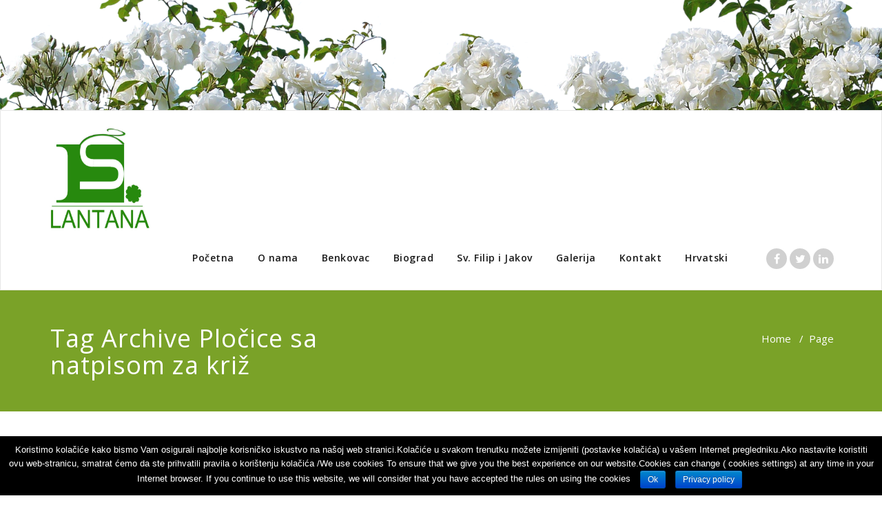

--- FILE ---
content_type: text/html; charset=UTF-8
request_url: https://www.pogrebno-lantana.com/tag/plocice-sa-natpisom-za-kriz/
body_size: 24370
content:
<!DOCTYPE html>
<html lang="hr" prefix="og: http://ogp.me/ns#" >
<head>
	<meta charset="UTF-8">
	<meta http-equiv="X-UA-Compatible" content="IE=edge">
	<meta name="viewport" content="width=device-width, initial-scale=1">
		<link rel="pingback" href="https://www.pogrebno-lantana.com/xmlrpc.php">
	<title>Pločice sa natpisom za križ Archives - Pogrebno Lantana</title>

<link rel="stylesheet" href="https://www.pogrebno-lantana.com/wp-content/plugins/sitepress-multilingual-cms/res/css/language-selector.css?v=2.6.2" type="text/css" media="all" />

<!-- This site is optimized with the Yoast SEO plugin v6.0 - https://yoast.com/wordpress/plugins/seo/ -->
<link rel="canonical" href="https://www.pogrebno-lantana.com/tag/plocice-sa-natpisom-za-kriz/" />
<meta property="og:locale" content="hr_HR" />
<meta property="og:type" content="object" />
<meta property="og:title" content="Pločice sa natpisom za križ Archives - Pogrebno Lantana" />
<meta property="og:url" content="https://www.pogrebno-lantana.com/tag/plocice-sa-natpisom-za-kriz/" />
<meta property="og:site_name" content="Pogrebno Lantana" />
<meta name="twitter:card" content="summary_large_image" />
<meta name="twitter:title" content="Pločice sa natpisom za križ Archives - Pogrebno Lantana" />
<script type='application/ld+json'>{"@context":"http:\/\/schema.org","@type":"WebSite","@id":"#website","url":"https:\/\/www.pogrebno-lantana.com\/","name":"Pogrebno Lantana","potentialAction":{"@type":"SearchAction","target":"https:\/\/www.pogrebno-lantana.com\/?s={search_term_string}","query-input":"required name=search_term_string"}}</script>
<!-- / Yoast SEO plugin. -->

<link rel='dns-prefetch' href='//fonts.googleapis.com' />
<link rel='dns-prefetch' href='//s.w.org' />
<link rel="alternate" type="application/rss+xml" title="Pogrebno Lantana &raquo; Feed" href="https://www.pogrebno-lantana.com/feed/" />
<link rel="alternate" type="application/rss+xml" title="Pogrebno Lantana &raquo; Comments Feed" href="https://www.pogrebno-lantana.com/comments/feed/" />
<link rel="alternate" type="application/rss+xml" title="Pogrebno Lantana &raquo; Pločice sa natpisom za križ Tag Feed" href="https://www.pogrebno-lantana.com/tag/plocice-sa-natpisom-za-kriz/feed/" />
		<script type="text/javascript">
			window._wpemojiSettings = {"baseUrl":"https:\/\/s.w.org\/images\/core\/emoji\/2.4\/72x72\/","ext":".png","svgUrl":"https:\/\/s.w.org\/images\/core\/emoji\/2.4\/svg\/","svgExt":".svg","source":{"concatemoji":"https:\/\/www.pogrebno-lantana.com\/wp-includes\/js\/wp-emoji-release.min.js?ver=4.9.3"}};
			!function(a,b,c){function d(a,b){var c=String.fromCharCode;l.clearRect(0,0,k.width,k.height),l.fillText(c.apply(this,a),0,0);var d=k.toDataURL();l.clearRect(0,0,k.width,k.height),l.fillText(c.apply(this,b),0,0);var e=k.toDataURL();return d===e}function e(a){var b;if(!l||!l.fillText)return!1;switch(l.textBaseline="top",l.font="600 32px Arial",a){case"flag":return!(b=d([55356,56826,55356,56819],[55356,56826,8203,55356,56819]))&&(b=d([55356,57332,56128,56423,56128,56418,56128,56421,56128,56430,56128,56423,56128,56447],[55356,57332,8203,56128,56423,8203,56128,56418,8203,56128,56421,8203,56128,56430,8203,56128,56423,8203,56128,56447]),!b);case"emoji":return b=d([55357,56692,8205,9792,65039],[55357,56692,8203,9792,65039]),!b}return!1}function f(a){var c=b.createElement("script");c.src=a,c.defer=c.type="text/javascript",b.getElementsByTagName("head")[0].appendChild(c)}var g,h,i,j,k=b.createElement("canvas"),l=k.getContext&&k.getContext("2d");for(j=Array("flag","emoji"),c.supports={everything:!0,everythingExceptFlag:!0},i=0;i<j.length;i++)c.supports[j[i]]=e(j[i]),c.supports.everything=c.supports.everything&&c.supports[j[i]],"flag"!==j[i]&&(c.supports.everythingExceptFlag=c.supports.everythingExceptFlag&&c.supports[j[i]]);c.supports.everythingExceptFlag=c.supports.everythingExceptFlag&&!c.supports.flag,c.DOMReady=!1,c.readyCallback=function(){c.DOMReady=!0},c.supports.everything||(h=function(){c.readyCallback()},b.addEventListener?(b.addEventListener("DOMContentLoaded",h,!1),a.addEventListener("load",h,!1)):(a.attachEvent("onload",h),b.attachEvent("onreadystatechange",function(){"complete"===b.readyState&&c.readyCallback()})),g=c.source||{},g.concatemoji?f(g.concatemoji):g.wpemoji&&g.twemoji&&(f(g.twemoji),f(g.wpemoji)))}(window,document,window._wpemojiSettings);
		</script>
		<style type="text/css">
img.wp-smiley,
img.emoji {
	display: inline !important;
	border: none !important;
	box-shadow: none !important;
	height: 1em !important;
	width: 1em !important;
	margin: 0 .07em !important;
	vertical-align: -0.1em !important;
	background: none !important;
	padding: 0 !important;
}
</style>
<link rel='stylesheet' id='jquery-plugins-slider-style-css'  href='https://www.pogrebno-lantana.com/wp-content/plugins/nextgen-nivoslider/stylesheets/nivo-slider.css?ver=4.9.3' type='text/css' media='all' />
<link rel='stylesheet' id='ngg-nivoslider-theme-css'  href='https://www.pogrebno-lantana.com/wp-content/plugins/nextgen-nivoslider/themes/default/default.css?ver=4.9.3' type='text/css' media='all' />
<link rel='stylesheet' id='cookie-notice-front-css'  href='https://www.pogrebno-lantana.com/wp-content/plugins/cookie-notice/css/front.min.css?ver=4.9.3' type='text/css' media='all' />
<link rel='stylesheet' id='wpb-google-fonts-css'  href='//fonts.googleapis.com/css?family=Open+Sans&#038;ver=4.9.3' type='text/css' media='all' />
<link rel='stylesheet' id='weather-atlas-css'  href='https://www.pogrebno-lantana.com/wp-content/plugins/weather-atlas/public/css/weather-atlas-public.min.css?ver=1.1.3' type='text/css' media='all' />
<link rel='stylesheet' id='weather-icons-css'  href='https://www.pogrebno-lantana.com/wp-content/plugins/weather-atlas/public/font/weather-icons/weather-icons.min.css?ver=1.1.3' type='text/css' media='all' />
<link rel='stylesheet' id='appointment-style-css'  href='https://www.pogrebno-lantana.com/wp-content/themes/appointment-green/style.css?ver=4.9.3' type='text/css' media='all' />
<link rel='stylesheet' id='appointment-bootstrap-css-css'  href='https://www.pogrebno-lantana.com/wp-content/themes/appointment/css/bootstrap.css?ver=4.9.3' type='text/css' media='all' />
<link rel='stylesheet' id='appointment-menu-css-css'  href='https://www.pogrebno-lantana.com/wp-content/themes/appointment/css/theme-menu.css?ver=4.9.3' type='text/css' media='all' />
<link rel='stylesheet' id='appointment-element-css-css'  href='https://www.pogrebno-lantana.com/wp-content/themes/appointment/css/element.css?ver=4.9.3' type='text/css' media='all' />
<link rel='stylesheet' id='appointment-font-awesome-min-css'  href='https://www.pogrebno-lantana.com/wp-content/themes/appointment/css/font-awesome/css/font-awesome.min.css?ver=4.9.3' type='text/css' media='all' />
<link rel='stylesheet' id='appointment-media-responsive-css-css'  href='https://www.pogrebno-lantana.com/wp-content/themes/appointment/css/media-responsive.css?ver=4.9.3' type='text/css' media='all' />
<link rel='stylesheet' id='appointment-fonts-css'  href='//fonts.googleapis.com/css?family=Open+Sans%3A300%2C400%2C600%2C700%2C800%7Citalic%7CCourgette&#038;subset=latin%2Clatin-ext' type='text/css' media='all' />
<link rel='stylesheet' id='parent-style-css'  href='https://www.pogrebno-lantana.com/wp-content/themes/appointment/style.css?ver=4.9.3' type='text/css' media='all' />
<link rel='stylesheet' id='bootstrap-style-css'  href='https://www.pogrebno-lantana.com/wp-content/themes/appointment/css/bootstrap.css?ver=4.9.3' type='text/css' media='all' />
<link rel='stylesheet' id='theme-menu-css'  href='https://www.pogrebno-lantana.com/wp-content/themes/appointment/css/theme-menu.css?ver=4.9.3' type='text/css' media='all' />
<link rel='stylesheet' id='default-css-css'  href='https://www.pogrebno-lantana.com/wp-content/themes/appointment-green/css/default.css?ver=4.9.3' type='text/css' media='all' />
<link rel='stylesheet' id='element-style-css'  href='https://www.pogrebno-lantana.com/wp-content/themes/appointment/css/element.css?ver=4.9.3' type='text/css' media='all' />
<link rel='stylesheet' id='media-responsive-css'  href='https://www.pogrebno-lantana.com/wp-content/themes/appointment/css/media-responsive.css?ver=4.9.3' type='text/css' media='all' />
<script>if (document.location.protocol != "https:") {document.location = document.URL.replace(/^http:/i, "https:");}</script><script type='text/javascript' src='https://www.pogrebno-lantana.com/wp-includes/js/jquery/jquery.js?ver=1.12.4'></script>
<script type='text/javascript' src='https://www.pogrebno-lantana.com/wp-includes/js/jquery/jquery-migrate.min.js?ver=1.4.1'></script>
<script type='text/javascript'>
/* <![CDATA[ */
var cnArgs = {"ajaxurl":"https:\/\/www.pogrebno-lantana.com\/wp-admin\/admin-ajax.php","hideEffect":"fade","onScroll":"no","onScrollOffset":"100","cookieName":"cookie_notice_accepted","cookieValue":"true","cookieTime":"2147483647","cookiePath":"\/","cookieDomain":"","redirection":"","cache":"","refuse":"no","revoke_cookies":"0","revoke_cookies_opt":"automatic","secure":"1"};
/* ]]> */
</script>
<script type='text/javascript' src='https://www.pogrebno-lantana.com/wp-content/plugins/cookie-notice/js/front.min.js?ver=1.2.45'></script>
<script type='text/javascript' src='https://www.pogrebno-lantana.com/wp-content/plugins/weather-atlas/public/js/weather-atlas-public.min.js?ver=1.1.3'></script>
<script type='text/javascript' src='https://www.pogrebno-lantana.com/wp-content/plugins/weather-atlas/public/js/jquery-cookie.min.js?ver=1.1.3'></script>
<script type='text/javascript' src='https://www.pogrebno-lantana.com/wp-content/themes/appointment/js/bootstrap.min.js?ver=4.9.3'></script>
<script type='text/javascript' src='https://www.pogrebno-lantana.com/wp-content/themes/appointment/js/menu/menu.js?ver=4.9.3'></script>
<script type='text/javascript' src='https://www.pogrebno-lantana.com/wp-content/themes/appointment/js/page-scroll.js?ver=4.9.3'></script>
<script type='text/javascript' src='https://www.pogrebno-lantana.com/wp-content/themes/appointment/js/carousel.js?ver=4.9.3'></script>
<link rel='https://api.w.org/' href='https://www.pogrebno-lantana.com/wp-json/' />
<link rel="EditURI" type="application/rsd+xml" title="RSD" href="https://www.pogrebno-lantana.com/xmlrpc.php?rsd" />
<link rel="wlwmanifest" type="application/wlwmanifest+xml" href="https://www.pogrebno-lantana.com/wp-includes/wlwmanifest.xml" /> 
<meta name="generator" content="WordPress 4.9.3" />
<script type="text/javascript">var icl_lang = 'hr';var icl_home = 'https://www.pogrebno-lantana.com/';</script>
<script type="text/javascript" src="https://www.pogrebno-lantana.com/wp-content/plugins/sitepress-multilingual-cms/res/js/sitepress.js"></script>
<meta name="generator" content="WPML ver:2.6.2 stt:22,1;0" />
<!-- <meta name="NextGEN" version="2.2.33" /> -->
<link rel="icon" href="https://www.pogrebno-lantana.com/wp-content/uploads/2017/12/cropped-vjenčanja-32x32.png" sizes="32x32" />
<link rel="icon" href="https://www.pogrebno-lantana.com/wp-content/uploads/2017/12/cropped-vjenčanja-192x192.png" sizes="192x192" />
<link rel="apple-touch-icon-precomposed" href="https://www.pogrebno-lantana.com/wp-content/uploads/2017/12/cropped-vjenčanja-180x180.png" />
<meta name="msapplication-TileImage" content="https://www.pogrebno-lantana.com/wp-content/uploads/2017/12/cropped-vjenčanja-270x270.png" />
	<link rel='stylesheet' id='nextgen_widgets_style-css'  href='https://www.pogrebno-lantana.com/wp-content/plugins/nextgen-gallery/products/photocrati_nextgen/modules/widget/static/widgets.min.css?ver=2.2.33' type='text/css' media='all' />
<link rel='stylesheet' id='nextgen_basic_slideshow_style-css'  href='https://www.pogrebno-lantana.com/wp-content/plugins/nextgen-gallery/products/photocrati_nextgen/modules/nextgen_basic_gallery/static/slideshow/nextgen_basic_slideshow.min.css?ver=2.2.33' type='text/css' media='all' />
<link rel='stylesheet' id='ngg_trigger_buttons-css'  href='https://www.pogrebno-lantana.com/wp-content/plugins/nextgen-gallery/products/photocrati_nextgen/modules/nextgen_gallery_display/static/trigger_buttons.min.css?ver=2.2.33' type='text/css' media='all' />
<link rel='stylesheet' id='fancybox-0-css'  href='https://www.pogrebno-lantana.com/wp-content/plugins/nextgen-gallery/products/photocrati_nextgen/modules/lightbox/static/fancybox/jquery.fancybox-1.3.4.min.css?ver=2.2.33' type='text/css' media='all' />
<link rel='stylesheet' id='fontawesome-css'  href='https://www.pogrebno-lantana.com/wp-content/plugins/nextgen-gallery/products/photocrati_nextgen/modules/nextgen_gallery_display/static/fontawesome/font-awesome.min.css?ver=4.6.1' type='text/css' media='all' />
<link rel='stylesheet' id='siteorigin-panels-front-css'  href='https://www.pogrebno-lantana.com/wp-content/plugins/siteorigin-panels/css/front-flex.css?ver=2.6.0' type='text/css' media='all' />
<link rel='stylesheet' id='nextgen_basic_thumbnails_style-css'  href='https://www.pogrebno-lantana.com/wp-content/plugins/nextgen-gallery/products/photocrati_nextgen/modules/nextgen_basic_gallery/static/thumbnails/nextgen_basic_thumbnails.min.css?ver=2.2.33' type='text/css' media='all' />
<link rel='stylesheet' id='nextgen_pagination_style-css'  href='https://www.pogrebno-lantana.com/wp-content/plugins/nextgen-gallery/products/photocrati_nextgen/modules/nextgen_pagination/static/style.min.css?ver=2.2.33' type='text/css' media='all' />
<link rel='stylesheet' id='sow-google-map-css'  href='https://www.pogrebno-lantana.com/wp-content/plugins/so-widgets-bundle/widgets/google-map/css/style.css?ver=1.11.3' type='text/css' media='all' />
<link rel='stylesheet' id='nggallery-css'  href='https://www.pogrebno-lantana.com/wp-content/plugins/nextgen-gallery/products/photocrati_nextgen/modules/ngglegacy/css/nggallery.css?ver=2.2.33' type='text/css' media='all' />
</head>
	<body data-rsssl=1 class="archive tag tag-plocice-sa-natpisom-za-kriz tag-60 cookies-not-set" >

<div class="header-img">
	<div class="header-content">
			</div>
	<img class="img-responsive" src="https://www.pogrebno-lantana.com/wp-content/uploads/2017/12/roses-2927481_192000.png" height="200" width="1600" alt="" />
</div>
<!--Logo & Menu Section-->	
<nav class="navbar navbar-default">
	<div class="container">
		<!-- Brand and toggle get grouped for better mobile display -->
		<div class="navbar-header">
								<h1><a class="navbar-brand" href="https://www.pogrebno-lantana.com/" title="Appointment">
									<img class="img-responsive" src="https://www.pogrebno-lantana.com/wp-content/uploads/2017/12/zajebancija-e1512478787429.jpg" style="height:150px; width:150px;"/>
									</a></h1>
					
			<button type="button" class="navbar-toggle collapsed" data-toggle="collapse" data-target="#bs-example-navbar-collapse-1">
				<span class="sr-only">Toggle navigation</span>
				<span class="icon-bar"></span>
				<span class="icon-bar"></span>
				<span class="icon-bar"></span>
			</button>
		</div>
		
		
		<!-- Collect the nav links, forms, and other content for toggling -->
		<div class="collapse navbar-collapse" id="bs-example-navbar-collapse-1">
				<ul id="menu-main-menu" class="nav navbar-nav navbar-right"><li id="menu-item-1429" class="menu-item menu-item-type-post_type menu-item-object-page menu-item-home menu-item-1429"><a href="https://www.pogrebno-lantana.com/">Početna</a></li>
<li id="menu-item-754" class="menu-item menu-item-type-post_type menu-item-object-page menu-item-has-children menu-item-754 dropdown"><a href="https://www.pogrebno-lantana.com/o-nama/">O nama<b class="caret"></b></a>
<ul class="dropdown-menu">
	<li id="menu-item-1198" class="menu-item menu-item-type-post_type menu-item-object-page menu-item-1198"><a href="https://www.pogrebno-lantana.com/mapa-weba/">Mapa weba</a></li>
</ul>
</li>
<li id="menu-item-752" class="menu-item menu-item-type-post_type menu-item-object-page menu-item-752"><a href="https://www.pogrebno-lantana.com/benkovac/">Benkovac</a></li>
<li id="menu-item-770" class="menu-item menu-item-type-post_type menu-item-object-page menu-item-770"><a href="https://www.pogrebno-lantana.com/biograd/">Biograd</a></li>
<li id="menu-item-753" class="menu-item menu-item-type-post_type menu-item-object-page menu-item-753"><a href="https://www.pogrebno-lantana.com/sv-filip-i-jakov/">Sv. Filip i Jakov</a></li>
<li id="menu-item-750" class="menu-item menu-item-type-post_type menu-item-object-page menu-item-has-children menu-item-750 dropdown"><a href="https://www.pogrebno-lantana.com/galerija/">Galerija<b class="caret"></b></a>
<ul class="dropdown-menu">
	<li id="menu-item-996" class="menu-item menu-item-type-post_type menu-item-object-page menu-item-996"><a href="https://www.pogrebno-lantana.com/vijenci/">Pogrebni vijenci</a></li>
	<li id="menu-item-1010" class="menu-item menu-item-type-post_type menu-item-object-page menu-item-1010"><a href="https://www.pogrebno-lantana.com/aranzmani/">Pogrebni aranžmani</a></li>
</ul>
</li>
<li id="menu-item-954" class="menu-item menu-item-type-post_type menu-item-object-page menu-item-954"><a href="https://www.pogrebno-lantana.com/kontakt/">Kontakt</a></li>
<li class="menu-item menu-item-language menu-item-language-current"><a href="#" onclick="return false">Hrvatski</a></li><ul class="head-contact-social"><li class="facebook"><a href="#"target="_blank"><i class="fa fa-facebook"></i></a></li><li class="twitter"><a href="#"target="_blank"><i class="fa fa-twitter"></i></a></li><li class="linkedin"><a href="#"target="_blank"><i class="fa fa-linkedin"></i></a></li></ul></ul>		</div><!-- /.navbar-collapse -->
	</div><!-- /.container-fluid -->
</nav>	
<!--/Logo & Menu Section-->	
<div class="clearfix"></div><!-- Page Title Section -->
<div class="page-title-section">		
	<div class="overlay">
		<div class="container">
			<div class="row">
				<div class="col-md-6">
					<div class="page-title">
						<h1>
						Tag Archive Pločice sa natpisom za križ						</h1>
					</div>
				</div>
				<div class="col-md-6">
					<ul class="page-breadcrumb">
						<li><a href="https://www.pogrebno-lantana.com">Home</a> &nbsp &#47; &nbsp<li class="active">Page</li></li>					</ul>
				</div>
			</div>
		</div>	
	</div>
</div>
<div class="page-builder">
	<div class="container">
		<div class="row">
			<!-- Blog Area -->
			<div class="col-md-8" >
			<div id="post-1425" class="blog-lg-area-left post-1425 page type-page status-publish hentry tag-aranzmani tag-ekshumacija tag-izrada-osmrtnice tag-lijesovi tag-limeni-ulosci tag-plocice-sa-natpisom-za-kriz tag-prijevoz-pokojnika tag-prodaja-lijesova tag-svijecnjaci tag-ukop-i-kremacija tag-uredenje-pokojnika tag-urne tag-vijenci">
	<div class="media">						
		    <!--show date of post-->
		<aside class="blog-post-date-area">
			<div class="date">15 <div class="month-year">Dec,2017</div></div>
			<div class="comment"><a href="https://www.pogrebno-lantana.com/"><i class="fa fa-comments"></i>0</a></div>
		</aside>
				<div class="media-body">
						<div class="blog-post-lg">
				<a href="https://www.pogrebno-lantana.com/author/adminpl/"><img alt='' src='https://secure.gravatar.com/avatar/8e95b3e6877bbd3fb7543f8ce67b6ab4?s=40&#038;d=mm&#038;r=g' srcset='https://secure.gravatar.com/avatar/8e95b3e6877bbd3fb7543f8ce67b6ab4?s=80&#038;d=mm&#038;r=g 2x' class='img-responsive img-circle avatar-40 photo' height='40' width='40' /></a>
				By<a href="https://www.pogrebno-lantana.com/author/adminpl/">adminpl</a>
								<div class="blog-tags-lg"><i class="fa fa-tags"></i><a href="https://www.pogrebno-lantana.com/tag/aranzmani/" rel="tag">Aranžmani</a>, <a href="https://www.pogrebno-lantana.com/tag/ekshumacija/" rel="tag">Ekshumacija</a>, <a href="https://www.pogrebno-lantana.com/tag/izrada-osmrtnice/" rel="tag">Izrada osmrtnice</a>, <a href="https://www.pogrebno-lantana.com/tag/lijesovi/" rel="tag">Lijesovi</a>, <a href="https://www.pogrebno-lantana.com/tag/limeni-ulosci/" rel="tag">Limeni ulošci</a>, <a href="https://www.pogrebno-lantana.com/tag/plocice-sa-natpisom-za-kriz/" rel="tag">Pločice sa natpisom za križ</a>, <a href="https://www.pogrebno-lantana.com/tag/prijevoz-pokojnika/" rel="tag">prijevoz pokojnika</a>, <a href="https://www.pogrebno-lantana.com/tag/prodaja-lijesova/" rel="tag">prodaja lijesova</a>, <a href="https://www.pogrebno-lantana.com/tag/svijecnjaci/" rel="tag">Svijećnjaci</a>, <a href="https://www.pogrebno-lantana.com/tag/ukop-i-kremacija/" rel="tag">Ukop i kremacija</a>, <a href="https://www.pogrebno-lantana.com/tag/uredenje-pokojnika/" rel="tag">Uređenje pokojnika</a>, <a href="https://www.pogrebno-lantana.com/tag/urne/" rel="tag">Urne</a>, <a href="https://www.pogrebno-lantana.com/tag/vijenci/" rel="tag">Vijenci</a></div>
							</div>
							<h3><a href="https://www.pogrebno-lantana.com/">Početna</a></h3>
				<p><a href="https://www.pogrebno-lantana.com">POČETNA</a></p>
<p>Ponuda cvjećarne Lantana se odnosi na sve vrste aranžmana i buketa za vjenčanje i sprovode. Aranžmani i buketi od sviježeg cvijeća su izloženi u poslovnom objektu a mogu se naručiti u bilo koje vrijeme.</p>
<p>Dugom tradicijom garantiramo kompletnu uslugu izrade pogrebnih buketa i vijenaca, te kompletne organizacije sprovoda. Aranžmani i buketi koji se izrađuju u cvjećarni Lantana su prije svega posebni i jedinstveni jer se posvećuje maksimalna pažnja kod izrade istih.</p>
		</div>
	 </div>
</div><div id="post-1195" class="blog-lg-area-left post-1195 page type-page status-publish hentry tag-aranzmani tag-ekshumacija tag-grobni-znakovi-pogrebne-dekoracije tag-izrada-osmrtnice tag-lijesovi tag-limeni-ulosci tag-plocice-sa-natpisom-za-kriz tag-prijevoz-pokojnika tag-prodaja-lijesova tag-svijecnjaci tag-ukop-i-kremacija tag-uredenje-pokojnika tag-urne tag-vijenci">
	<div class="media">						
		    <!--show date of post-->
		<aside class="blog-post-date-area">
			<div class="date">9 <div class="month-year">Dec,2017</div></div>
			<div class="comment"><a href="https://www.pogrebno-lantana.com/mapa-weba/"><i class="fa fa-comments"></i>0</a></div>
		</aside>
				<div class="media-body">
						<div class="blog-post-lg">
				<a href="https://www.pogrebno-lantana.com/author/adminpl/"><img alt='' src='https://secure.gravatar.com/avatar/8e95b3e6877bbd3fb7543f8ce67b6ab4?s=40&#038;d=mm&#038;r=g' srcset='https://secure.gravatar.com/avatar/8e95b3e6877bbd3fb7543f8ce67b6ab4?s=80&#038;d=mm&#038;r=g 2x' class='img-responsive img-circle avatar-40 photo' height='40' width='40' /></a>
				By<a href="https://www.pogrebno-lantana.com/author/adminpl/">adminpl</a>
								<div class="blog-tags-lg"><i class="fa fa-tags"></i><a href="https://www.pogrebno-lantana.com/tag/aranzmani/" rel="tag">Aranžmani</a>, <a href="https://www.pogrebno-lantana.com/tag/ekshumacija/" rel="tag">Ekshumacija</a>, <a href="https://www.pogrebno-lantana.com/tag/grobni-znakovi-pogrebne-dekoracije/" rel="tag">Grobni znakovi Pogrebne dekoracije</a>, <a href="https://www.pogrebno-lantana.com/tag/izrada-osmrtnice/" rel="tag">Izrada osmrtnice</a>, <a href="https://www.pogrebno-lantana.com/tag/lijesovi/" rel="tag">Lijesovi</a>, <a href="https://www.pogrebno-lantana.com/tag/limeni-ulosci/" rel="tag">Limeni ulošci</a>, <a href="https://www.pogrebno-lantana.com/tag/plocice-sa-natpisom-za-kriz/" rel="tag">Pločice sa natpisom za križ</a>, <a href="https://www.pogrebno-lantana.com/tag/prijevoz-pokojnika/" rel="tag">prijevoz pokojnika</a>, <a href="https://www.pogrebno-lantana.com/tag/prodaja-lijesova/" rel="tag">prodaja lijesova</a>, <a href="https://www.pogrebno-lantana.com/tag/svijecnjaci/" rel="tag">Svijećnjaci</a>, <a href="https://www.pogrebno-lantana.com/tag/ukop-i-kremacija/" rel="tag">Ukop i kremacija</a>, <a href="https://www.pogrebno-lantana.com/tag/uredenje-pokojnika/" rel="tag">Uređenje pokojnika</a>, <a href="https://www.pogrebno-lantana.com/tag/urne/" rel="tag">Urne</a>, <a href="https://www.pogrebno-lantana.com/tag/vijenci/" rel="tag">Vijenci</a></div>
							</div>
							<h3><a href="https://www.pogrebno-lantana.com/mapa-weba/">Mapa weba</a></h3>
				<div id="pl-1195"  class="panel-layout" ><div id="pg-1195-0"  class="panel-grid panel-no-style" ><div id="pgc-1195-0-0"  class="panel-grid-cell" ><div id="panel-1195-0-0-0" class="so-panel widget widget_sow-editor panel-first-child panel-last-child" data-index="0" ><div class="so-widget-sow-editor so-widget-sow-editor-base">
<div class="siteorigin-widget-tinymce textwidget">
	<p><span style="color: #008000;"><a style="color: #008000;" href="https://www.pogrebno-lantana.com"><strong>:vjenčanje:</strong></a></span><br />
<span style="color: #339966;"><a style="color: #339966;" href="https://www.pogrebno-lantana.com/biograd/">:organizacija vjenčanja:</a></span><br />
<span style="color: #339966;"><a style="color: #339966;" href="https://www.pogrebno-lantana.com/sv-filip-i-jakov/">:ukrašavanje vjenčanih sala:</a></span><br />
<span style="color: #339966;"><a style="color: #339966;" href="https://www.pogrebno-lantana.com/sv-filip-i-jakov/">:vjenčani buketi:</a></span><br />
<span style="color: #339966;"><a style="color: #339966;" href="https://www.pogrebno-lantana.com/biograd/">:vjenčani aranžmani:</a></span><br />
<span style="color: #008000;"><a style="color: #008000;" href="https://www.pogrebno-lantana.com"><strong>:cvijeće:</strong></a></span><br />
<span style="color: #339966;"><a style="color: #339966;" href="https://www.pogrebno-lantana.com/">:sviježe cvijeće:</a></span><br />
<span style="color: #339966;"><a style="color: #339966;" href="https://www.pogrebno-lantana.com/">:umjetno cvijeće:</a></span><br />
<span style="color: #339966;"><a style="color: #339966;" href="https://www.pogrebno-lantana.com/vijenci/">:vijenci:</a></span><br />
<span style="color: #339966;"><a style="color: #339966;" href="https://www.pogrebno-lantana.com/benkovac/">:buketi:</a></span><br />
<span style="color: #339966;"><a style="color: #339966;" href="https://www.pogrebno-lantana.com/benkovac/">:aranžmani:</a></span><br />
<span style="color: #008000;"><a style="color: #008000;" href="https://www.pogrebno-lantana.com/kontakt/"><strong>:lokacije:</strong></a></span><br />
<span style="color: #339966;"><a style="color: #339966;" href="https://www.pogrebno-lantana.com/benkovac/">:benkovac:</a></span><br />
<span style="color: #339966;"><a style="color: #339966;" href="https://www.pogrebno-lantana.com/biograd/">:biograd:</a></span><br />
<span style="color: #339966;"><a style="color: #339966;" href="https://www.pogrebno-lantana.com/sv-filip-i-jakov/">:sveti filip i jakov:</a></span></p>
</div>
</div></div></div><div id="pgc-1195-0-1"  class="panel-grid-cell" ><div id="panel-1195-0-1-0" class="so-panel widget widget_sow-editor panel-first-child panel-last-child" data-index="1" ><div class="so-widget-sow-editor so-widget-sow-editor-base">
<div class="siteorigin-widget-tinymce textwidget">
	<p><span style="color: #008000;"><a style="color: #008000;" href="https://www.pogrebno-lantana.com"><strong>:pogreb:</strong></a></span><br />
<span style="color: #339966;"><a style="color: #339966;" href="https://www.pogrebno-lantana.com">:kupnja grobnog mjesta:</a></span><br />
<span style="color: #339966;"><a style="color: #339966;" href="https://www.pogrebno-lantana.com/sv-filip-i-jakov/">:prijevoz preminulih:</a></span><br />
<span style="color: #339966;"><a style="color: #339966;" href="https://www.pogrebno-lantana.com">:transport pokojnika:</a></span><br />
<span style="color: #339966;"><a style="color: #339966;" href="https://www.pogrebno-lantana.com">:smrtovnice:</a></span><br />
<span style="color: #339966;"><a style="color: #339966;" href="https://www.pogrebno-lantana.com/sv-filip-i-jakov/">:izrada osmrtnica:</a></span><br />
<span style="color: #339966;"><a style="color: #339966;" href="https://www.pogrebno-lantana.com/vijenci/">:pogrebni vijenci:</a></span><br />
<span style="color: #339966;"><a style="color: #339966;" href="https://www.pogrebno-lantana.com/aranzmani/">:pogrebni aranžmani:</a></span><br />
<span style="color: #339966;"><a style="color: #339966;" href="https://www.pogrebno-lantana.com/kontakt/">:aranžmani za sisvete:</a></span><br />
<span style="color: #339966;"><a style="color: #339966;" href="https://www.pogrebno-lantana.com/benkovac/">:pogrebna oprema:</a></span><br />
<span style="color: #339966;"><a style="color: #339966;" href="https://www.pogrebno-lantana.com/galerija/">:lijesovi:</a></span><br />
<span style="color: #339966;"><a style="color: #339966;" href="https://www.pogrebno-lantana.com/sv-filip-i-jakov/">:organizacija sprovoda:</a></span><br />
<span style="color: #339966;"><a style="color: #339966;" href="https://www.pogrebno-lantana.com/benkovac/">:ukop i kremiranje:</a></span><br />
<span style="color: #339966;"><a style="color: #339966;" href="https://www.pogrebno-lantana.com">:ekshumacija:</a></span><br />
<span style="color: #339966;"><a style="color: #339966;" href="https://www.pogrebno-lantana.com">:dekoracije za grob:</a></span><br />
<span style="color: #339966;"><a style="color: #339966;" href="https://www.pogrebno-lantana.com/sv-filip-i-jakov/">:sprovod:</a></span></p>
<p> </p>
<p> </p>
</div>
</div></div></div></div><div id="pg-1195-1"  class="panel-grid panel-no-style" ><div id="pgc-1195-1-0"  class="panel-grid-cell" ><div id="panel-1195-1-0-0" class="so-panel widget widget_slideshow panel-first-child panel-last-child" data-index="2" ><h3 class="widget-title">LANTANA</h3><div class="ngg_slideshow widget">
    

<div class="ngg-slideshow-image-list ngg-slideshow-nojs" id="ngg-slideshow-2c09e682acd990496461aec0225aceba-20473300460-image-list">
	<div id="ngg-image-0" class="ngg-gallery-slideshow-image" >
		<img data-image-id='68'
		     title=""
		     alt="cvjećarnica Benkovac"
		     src="https://www.pogrebno-lantana.com/wp-content/gallery/lantana/cvje%C4%87arnica-Benkovac.jpg"
		     width="900"
		     height="339"/>
		</div> 
<div id="ngg-image-1" class="ngg-gallery-slideshow-image" >
		<img data-image-id='69'
		     title=""
		     alt="cvjećarnica Biograd"
		     src="https://www.pogrebno-lantana.com/wp-content/gallery/lantana/cvje%C4%87arnica-Biograd.jpg"
		     width="900"
		     height="339"/>
		</div> 
<div id="ngg-image-2" class="ngg-gallery-slideshow-image" >
		<img data-image-id='70'
		     title=""
		     alt="cvjetni aranžmani"
		     src="https://www.pogrebno-lantana.com/wp-content/gallery/lantana/cvjetni-aran%C5%BEmani.jpg"
		     width="900"
		     height="339"/>
		</div> 
<div id="ngg-image-3" class="ngg-gallery-slideshow-image" >
		<img data-image-id='71'
		     title=""
		     alt="flower arrangement"
		     src="https://www.pogrebno-lantana.com/wp-content/gallery/lantana/flower-arrangement.jpg"
		     width="900"
		     height="339"/>
		</div> 
<div id="ngg-image-4" class="ngg-gallery-slideshow-image" >
		<img data-image-id='72'
		     title=""
		     alt="groblje"
		     src="https://www.pogrebno-lantana.com/wp-content/gallery/lantana/groblje.jpg"
		     width="900"
		     height="339"/>
		</div> 
<div id="ngg-image-5" class="ngg-gallery-slideshow-image" >
		<img data-image-id='73'
		     title=""
		     alt="grobna mjesta"
		     src="https://www.pogrebno-lantana.com/wp-content/gallery/lantana/grobna-mjesta.jpg"
		     width="900"
		     height="339"/>
		</div> 
<div id="ngg-image-6" class="ngg-gallery-slideshow-image" >
		<img data-image-id='74'
		     title=""
		     alt="pogreb"
		     src="https://www.pogrebno-lantana.com/wp-content/gallery/lantana/pogreb.jpg"
		     width="900"
		     height="339"/>
		</div> 
<div id="ngg-image-7" class="ngg-gallery-slideshow-image" >
		<img data-image-id='75'
		     title=""
		     alt="prijevoz pokojnika"
		     src="https://www.pogrebno-lantana.com/wp-content/gallery/lantana/prijevoz-pokojnika.jpg"
		     width="900"
		     height="339"/>
		</div> 
<div id="ngg-image-8" class="ngg-gallery-slideshow-image" >
		<img data-image-id='76'
		     title=""
		     alt="smrtovnice"
		     src="https://www.pogrebno-lantana.com/wp-content/gallery/lantana/smrtovnice.jpg"
		     width="900"
		     height="339"/>
		</div> 
<div id="ngg-image-9" class="ngg-gallery-slideshow-image" >
		<img data-image-id='77'
		     title=""
		     alt="sprovod"
		     src="https://www.pogrebno-lantana.com/wp-content/gallery/lantana/sprovod.jpg"
		     width="900"
		     height="339"/>
		</div> 
<div id="ngg-image-10" class="ngg-gallery-slideshow-image" >
		<img data-image-id='78'
		     title=""
		     alt="urne"
		     src="https://www.pogrebno-lantana.com/wp-content/gallery/lantana/urne.jpg"
		     width="900"
		     height="339"/>
		</div> 
</div>
<div class="ngg-galleryoverview ngg-slideshow"
     id="ngg-slideshow-2c09e682acd990496461aec0225aceba-20473300460"
     data-placeholder="https://www.pogrebno-lantana.com/wp-content/plugins/nextgen-gallery/products/photocrati_nextgen/modules/nextgen_basic_gallery/static/slideshow/placeholder.gif"
     style="max-width: 900px; max-height: 339px;">
	<div class="ngg-slideshow-loader"
	     id="ngg-slideshow-2c09e682acd990496461aec0225aceba-20473300460-loader"
	     style="width: 900px; height: 339px;">
		<img src="https://www.pogrebno-lantana.com/wp-content/plugins/nextgen-gallery/products/photocrati_nextgen/modules/ngglegacy/images/loader.gif" alt=""/>
	</div>
</div>
<script type="text/javascript">
	jQuery('#ngg-slideshow-2c09e682acd990496461aec0225aceba-20473300460-image-list').hide().removeClass('ngg-slideshow-nojs');
	jQuery(function($) {
		jQuery('#ngg-slideshow-2c09e682acd990496461aec0225aceba-20473300460').nggShowSlideshow({
			id: '2c09e682acd990496461aec0225aceba',
			fx: 'fade',
			width: 900,
			height: 339,
			domain: 'https://www.pogrebno-lantana.com/',
			timeout: 5000		});
	});
</script>
</div>
</div></div></div></div>		</div>
	 </div>
</div><div id="post-1009" class="blog-lg-area-left post-1009 page type-page status-publish hentry tag-aranzmani tag-ekshumacija tag-grobni-znakovi-pogrebne-dekoracije tag-izrada-osmrtnice tag-lijesovi tag-limeni-ulosci tag-plocice-sa-natpisom-za-kriz tag-prijevoz-pokojnika tag-prodaja-lijesova tag-svijecnjaci tag-ukop-i-kremacija tag-uredenje-pokojnika tag-urne tag-vijenci">
	<div class="media">						
		    <!--show date of post-->
		<aside class="blog-post-date-area">
			<div class="date">16 <div class="month-year">Jul,2016</div></div>
			<div class="comment"><a href="https://www.pogrebno-lantana.com/aranzmani/"><i class="fa fa-comments"></i>0</a></div>
		</aside>
				<div class="media-body">
						<div class="blog-post-lg">
				<a href="https://www.pogrebno-lantana.com/author/adminpl/"><img alt='' src='https://secure.gravatar.com/avatar/8e95b3e6877bbd3fb7543f8ce67b6ab4?s=40&#038;d=mm&#038;r=g' srcset='https://secure.gravatar.com/avatar/8e95b3e6877bbd3fb7543f8ce67b6ab4?s=80&#038;d=mm&#038;r=g 2x' class='img-responsive img-circle avatar-40 photo' height='40' width='40' /></a>
				By<a href="https://www.pogrebno-lantana.com/author/adminpl/">adminpl</a>
								<div class="blog-tags-lg"><i class="fa fa-tags"></i><a href="https://www.pogrebno-lantana.com/tag/aranzmani/" rel="tag">Aranžmani</a>, <a href="https://www.pogrebno-lantana.com/tag/ekshumacija/" rel="tag">Ekshumacija</a>, <a href="https://www.pogrebno-lantana.com/tag/grobni-znakovi-pogrebne-dekoracije/" rel="tag">Grobni znakovi Pogrebne dekoracije</a>, <a href="https://www.pogrebno-lantana.com/tag/izrada-osmrtnice/" rel="tag">Izrada osmrtnice</a>, <a href="https://www.pogrebno-lantana.com/tag/lijesovi/" rel="tag">Lijesovi</a>, <a href="https://www.pogrebno-lantana.com/tag/limeni-ulosci/" rel="tag">Limeni ulošci</a>, <a href="https://www.pogrebno-lantana.com/tag/plocice-sa-natpisom-za-kriz/" rel="tag">Pločice sa natpisom za križ</a>, <a href="https://www.pogrebno-lantana.com/tag/prijevoz-pokojnika/" rel="tag">prijevoz pokojnika</a>, <a href="https://www.pogrebno-lantana.com/tag/prodaja-lijesova/" rel="tag">prodaja lijesova</a>, <a href="https://www.pogrebno-lantana.com/tag/svijecnjaci/" rel="tag">Svijećnjaci</a>, <a href="https://www.pogrebno-lantana.com/tag/ukop-i-kremacija/" rel="tag">Ukop i kremacija</a>, <a href="https://www.pogrebno-lantana.com/tag/uredenje-pokojnika/" rel="tag">Uređenje pokojnika</a>, <a href="https://www.pogrebno-lantana.com/tag/urne/" rel="tag">Urne</a>, <a href="https://www.pogrebno-lantana.com/tag/vijenci/" rel="tag">Vijenci</a></div>
							</div>
							<h3><a href="https://www.pogrebno-lantana.com/aranzmani/">Pogrebni aranžmani</a></h3>
				<div
	class="ngg-galleryoverview ngg-ajax-pagination-none"
	id="ngg-gallery-6e05ab760f207ac89dcd3d86dc9a822e-1">

    		<!-- Thumbnails -->
				<div id="ngg-image-0" class="ngg-gallery-thumbnail-box" >
				        <div class="ngg-gallery-thumbnail">
            <a href="https://www.pogrebno-lantana.com/wp-content/gallery/aranzmani/DSC_0089.JPG"
               title=""
               data-src="https://www.pogrebno-lantana.com/wp-content/gallery/aranzmani/DSC_0089.JPG"
               data-thumbnail="https://www.pogrebno-lantana.com/wp-content/gallery/aranzmani/thumbs/thumbs_DSC_0089.JPG"
               data-image-id="46"
               data-title="DSC_0089.JPG"
               data-description=""
               data-image-slug="dsc_0089-jpg"
               class="ngg-fancybox" rel="6e05ab760f207ac89dcd3d86dc9a822e">
                <img
                    title="DSC_0089.JPG"
                    alt="DSC_0089.JPG"
                    src="https://www.pogrebno-lantana.com/wp-content/gallery/aranzmani/thumbs/thumbs_DSC_0089.JPG"
                    width="120"
                    height="90"
                    style="max-width:100%;"
                />
            </a>
        </div>
							</div> 
			
        
				<div id="ngg-image-1" class="ngg-gallery-thumbnail-box" >
				        <div class="ngg-gallery-thumbnail">
            <a href="https://www.pogrebno-lantana.com/wp-content/gallery/aranzmani/IMG_7698.JPG"
               title=""
               data-src="https://www.pogrebno-lantana.com/wp-content/gallery/aranzmani/IMG_7698.JPG"
               data-thumbnail="https://www.pogrebno-lantana.com/wp-content/gallery/aranzmani/thumbs/thumbs_IMG_7698.JPG"
               data-image-id="47"
               data-title="IMG_7698.JPG"
               data-description=""
               data-image-slug="img_7698-jpg"
               class="ngg-fancybox" rel="6e05ab760f207ac89dcd3d86dc9a822e">
                <img
                    title="IMG_7698.JPG"
                    alt="IMG_7698.JPG"
                    src="https://www.pogrebno-lantana.com/wp-content/gallery/aranzmani/thumbs/thumbs_IMG_7698.JPG"
                    width="120"
                    height="90"
                    style="max-width:100%;"
                />
            </a>
        </div>
							</div> 
			
        
				<div id="ngg-image-2" class="ngg-gallery-thumbnail-box" >
				        <div class="ngg-gallery-thumbnail">
            <a href="https://www.pogrebno-lantana.com/wp-content/gallery/aranzmani/sl19.jpg"
               title=""
               data-src="https://www.pogrebno-lantana.com/wp-content/gallery/aranzmani/sl19.jpg"
               data-thumbnail="https://www.pogrebno-lantana.com/wp-content/gallery/aranzmani/thumbs/thumbs_sl19.jpg"
               data-image-id="48"
               data-title="sl19.jpg"
               data-description=""
               data-image-slug="sl19-jpg"
               class="ngg-fancybox" rel="6e05ab760f207ac89dcd3d86dc9a822e">
                <img
                    title="sl19.jpg"
                    alt="sl19.jpg"
                    src="https://www.pogrebno-lantana.com/wp-content/gallery/aranzmani/thumbs/thumbs_sl19.jpg"
                    width="120"
                    height="90"
                    style="max-width:100%;"
                />
            </a>
        </div>
							</div> 
			
        
				<div id="ngg-image-3" class="ngg-gallery-thumbnail-box" >
				        <div class="ngg-gallery-thumbnail">
            <a href="https://www.pogrebno-lantana.com/wp-content/gallery/aranzmani/sl25.jpg"
               title=""
               data-src="https://www.pogrebno-lantana.com/wp-content/gallery/aranzmani/sl25.jpg"
               data-thumbnail="https://www.pogrebno-lantana.com/wp-content/gallery/aranzmani/thumbs/thumbs_sl25.jpg"
               data-image-id="49"
               data-title="sl25.jpg"
               data-description=""
               data-image-slug="sl25-jpg"
               class="ngg-fancybox" rel="6e05ab760f207ac89dcd3d86dc9a822e">
                <img
                    title="sl25.jpg"
                    alt="sl25.jpg"
                    src="https://www.pogrebno-lantana.com/wp-content/gallery/aranzmani/thumbs/thumbs_sl25.jpg"
                    width="120"
                    height="90"
                    style="max-width:100%;"
                />
            </a>
        </div>
							</div> 
			
        
				<div id="ngg-image-4" class="ngg-gallery-thumbnail-box" >
				        <div class="ngg-gallery-thumbnail">
            <a href="https://www.pogrebno-lantana.com/wp-content/gallery/aranzmani/IMG_5377.JPG"
               title=""
               data-src="https://www.pogrebno-lantana.com/wp-content/gallery/aranzmani/IMG_5377.JPG"
               data-thumbnail="https://www.pogrebno-lantana.com/wp-content/gallery/aranzmani/thumbs/thumbs_IMG_5377.JPG"
               data-image-id="112"
               data-title="IMG_5377"
               data-description=""
               data-image-slug="img_5377"
               class="ngg-fancybox" rel="6e05ab760f207ac89dcd3d86dc9a822e">
                <img
                    title="IMG_5377"
                    alt="IMG_5377"
                    src="https://www.pogrebno-lantana.com/wp-content/gallery/aranzmani/thumbs/thumbs_IMG_5377.JPG"
                    width="120"
                    height="90"
                    style="max-width:100%;"
                />
            </a>
        </div>
							</div> 
			
        
				<div id="ngg-image-5" class="ngg-gallery-thumbnail-box" >
				        <div class="ngg-gallery-thumbnail">
            <a href="https://www.pogrebno-lantana.com/wp-content/gallery/aranzmani/IMG_5379.JPG"
               title=""
               data-src="https://www.pogrebno-lantana.com/wp-content/gallery/aranzmani/IMG_5379.JPG"
               data-thumbnail="https://www.pogrebno-lantana.com/wp-content/gallery/aranzmani/thumbs/thumbs_IMG_5379.JPG"
               data-image-id="113"
               data-title="IMG_5379"
               data-description=""
               data-image-slug="img_5379"
               class="ngg-fancybox" rel="6e05ab760f207ac89dcd3d86dc9a822e">
                <img
                    title="IMG_5379"
                    alt="IMG_5379"
                    src="https://www.pogrebno-lantana.com/wp-content/gallery/aranzmani/thumbs/thumbs_IMG_5379.JPG"
                    width="120"
                    height="90"
                    style="max-width:100%;"
                />
            </a>
        </div>
							</div> 
			
        
				<div id="ngg-image-6" class="ngg-gallery-thumbnail-box" >
				        <div class="ngg-gallery-thumbnail">
            <a href="https://www.pogrebno-lantana.com/wp-content/gallery/aranzmani/IMG_5383.JPG"
               title=""
               data-src="https://www.pogrebno-lantana.com/wp-content/gallery/aranzmani/IMG_5383.JPG"
               data-thumbnail="https://www.pogrebno-lantana.com/wp-content/gallery/aranzmani/thumbs/thumbs_IMG_5383.JPG"
               data-image-id="114"
               data-title="IMG_5383"
               data-description=""
               data-image-slug="img_5383"
               class="ngg-fancybox" rel="6e05ab760f207ac89dcd3d86dc9a822e">
                <img
                    title="IMG_5383"
                    alt="IMG_5383"
                    src="https://www.pogrebno-lantana.com/wp-content/gallery/aranzmani/thumbs/thumbs_IMG_5383.JPG"
                    width="120"
                    height="90"
                    style="max-width:100%;"
                />
            </a>
        </div>
							</div> 
			
        
				<div id="ngg-image-7" class="ngg-gallery-thumbnail-box" >
				        <div class="ngg-gallery-thumbnail">
            <a href="https://www.pogrebno-lantana.com/wp-content/gallery/aranzmani/IMG_5378.JPG"
               title=""
               data-src="https://www.pogrebno-lantana.com/wp-content/gallery/aranzmani/IMG_5378.JPG"
               data-thumbnail="https://www.pogrebno-lantana.com/wp-content/gallery/aranzmani/thumbs/thumbs_IMG_5378.JPG"
               data-image-id="115"
               data-title="IMG_5378"
               data-description=""
               data-image-slug="img_5378"
               class="ngg-fancybox" rel="6e05ab760f207ac89dcd3d86dc9a822e">
                <img
                    title="IMG_5378"
                    alt="IMG_5378"
                    src="https://www.pogrebno-lantana.com/wp-content/gallery/aranzmani/thumbs/thumbs_IMG_5378.JPG"
                    width="120"
                    height="90"
                    style="max-width:100%;"
                />
            </a>
        </div>
							</div> 
			
        
				<div id="ngg-image-8" class="ngg-gallery-thumbnail-box" >
				        <div class="ngg-gallery-thumbnail">
            <a href="https://www.pogrebno-lantana.com/wp-content/gallery/aranzmani/IMG_5381.JPG"
               title=""
               data-src="https://www.pogrebno-lantana.com/wp-content/gallery/aranzmani/IMG_5381.JPG"
               data-thumbnail="https://www.pogrebno-lantana.com/wp-content/gallery/aranzmani/thumbs/thumbs_IMG_5381.JPG"
               data-image-id="116"
               data-title="IMG_5381"
               data-description=""
               data-image-slug="img_5381"
               class="ngg-fancybox" rel="6e05ab760f207ac89dcd3d86dc9a822e">
                <img
                    title="IMG_5381"
                    alt="IMG_5381"
                    src="https://www.pogrebno-lantana.com/wp-content/gallery/aranzmani/thumbs/thumbs_IMG_5381.JPG"
                    width="120"
                    height="90"
                    style="max-width:100%;"
                />
            </a>
        </div>
							</div> 
			
        
				<div id="ngg-image-9" class="ngg-gallery-thumbnail-box" >
				        <div class="ngg-gallery-thumbnail">
            <a href="https://www.pogrebno-lantana.com/wp-content/gallery/aranzmani/IMG_5390.JPG"
               title=""
               data-src="https://www.pogrebno-lantana.com/wp-content/gallery/aranzmani/IMG_5390.JPG"
               data-thumbnail="https://www.pogrebno-lantana.com/wp-content/gallery/aranzmani/thumbs/thumbs_IMG_5390.JPG"
               data-image-id="117"
               data-title="IMG_5390"
               data-description=""
               data-image-slug="img_5390"
               class="ngg-fancybox" rel="6e05ab760f207ac89dcd3d86dc9a822e">
                <img
                    title="IMG_5390"
                    alt="IMG_5390"
                    src="https://www.pogrebno-lantana.com/wp-content/gallery/aranzmani/thumbs/thumbs_IMG_5390.JPG"
                    width="120"
                    height="90"
                    style="max-width:100%;"
                />
            </a>
        </div>
							</div> 
			
        
				<div id="ngg-image-10" class="ngg-gallery-thumbnail-box" >
				        <div class="ngg-gallery-thumbnail">
            <a href="https://www.pogrebno-lantana.com/wp-content/gallery/aranzmani/IMG_5387.JPG"
               title=""
               data-src="https://www.pogrebno-lantana.com/wp-content/gallery/aranzmani/IMG_5387.JPG"
               data-thumbnail="https://www.pogrebno-lantana.com/wp-content/gallery/aranzmani/thumbs/thumbs_IMG_5387.JPG"
               data-image-id="118"
               data-title="IMG_5387"
               data-description=""
               data-image-slug="img_5387"
               class="ngg-fancybox" rel="6e05ab760f207ac89dcd3d86dc9a822e">
                <img
                    title="IMG_5387"
                    alt="IMG_5387"
                    src="https://www.pogrebno-lantana.com/wp-content/gallery/aranzmani/thumbs/thumbs_IMG_5387.JPG"
                    width="120"
                    height="90"
                    style="max-width:100%;"
                />
            </a>
        </div>
							</div> 
			
        
				<div id="ngg-image-11" class="ngg-gallery-thumbnail-box" >
				        <div class="ngg-gallery-thumbnail">
            <a href="https://www.pogrebno-lantana.com/wp-content/gallery/aranzmani/IMG_5790.JPG"
               title=""
               data-src="https://www.pogrebno-lantana.com/wp-content/gallery/aranzmani/IMG_5790.JPG"
               data-thumbnail="https://www.pogrebno-lantana.com/wp-content/gallery/aranzmani/thumbs/thumbs_IMG_5790.JPG"
               data-image-id="119"
               data-title="IMG_5790"
               data-description=""
               data-image-slug="img_5790"
               class="ngg-fancybox" rel="6e05ab760f207ac89dcd3d86dc9a822e">
                <img
                    title="IMG_5790"
                    alt="IMG_5790"
                    src="https://www.pogrebno-lantana.com/wp-content/gallery/aranzmani/thumbs/thumbs_IMG_5790.JPG"
                    width="120"
                    height="90"
                    style="max-width:100%;"
                />
            </a>
        </div>
							</div> 
			
        
				<div id="ngg-image-12" class="ngg-gallery-thumbnail-box" >
				        <div class="ngg-gallery-thumbnail">
            <a href="https://www.pogrebno-lantana.com/wp-content/gallery/aranzmani/IMG_6205.JPG"
               title=""
               data-src="https://www.pogrebno-lantana.com/wp-content/gallery/aranzmani/IMG_6205.JPG"
               data-thumbnail="https://www.pogrebno-lantana.com/wp-content/gallery/aranzmani/thumbs/thumbs_IMG_6205.JPG"
               data-image-id="120"
               data-title="IMG_6205"
               data-description=""
               data-image-slug="img_6205"
               class="ngg-fancybox" rel="6e05ab760f207ac89dcd3d86dc9a822e">
                <img
                    title="IMG_6205"
                    alt="IMG_6205"
                    src="https://www.pogrebno-lantana.com/wp-content/gallery/aranzmani/thumbs/thumbs_IMG_6205.JPG"
                    width="120"
                    height="90"
                    style="max-width:100%;"
                />
            </a>
        </div>
							</div> 
			
        
				<div id="ngg-image-13" class="ngg-gallery-thumbnail-box" >
				        <div class="ngg-gallery-thumbnail">
            <a href="https://www.pogrebno-lantana.com/wp-content/gallery/aranzmani/IMG_5796.JPG"
               title=""
               data-src="https://www.pogrebno-lantana.com/wp-content/gallery/aranzmani/IMG_5796.JPG"
               data-thumbnail="https://www.pogrebno-lantana.com/wp-content/gallery/aranzmani/thumbs/thumbs_IMG_5796.JPG"
               data-image-id="121"
               data-title="IMG_5796"
               data-description=""
               data-image-slug="img_5796"
               class="ngg-fancybox" rel="6e05ab760f207ac89dcd3d86dc9a822e">
                <img
                    title="IMG_5796"
                    alt="IMG_5796"
                    src="https://www.pogrebno-lantana.com/wp-content/gallery/aranzmani/thumbs/thumbs_IMG_5796.JPG"
                    width="120"
                    height="90"
                    style="max-width:100%;"
                />
            </a>
        </div>
							</div> 
			
        
				<div id="ngg-image-14" class="ngg-gallery-thumbnail-box" >
				        <div class="ngg-gallery-thumbnail">
            <a href="https://www.pogrebno-lantana.com/wp-content/gallery/aranzmani/IMG_6223.JPG"
               title=""
               data-src="https://www.pogrebno-lantana.com/wp-content/gallery/aranzmani/IMG_6223.JPG"
               data-thumbnail="https://www.pogrebno-lantana.com/wp-content/gallery/aranzmani/thumbs/thumbs_IMG_6223.JPG"
               data-image-id="122"
               data-title="IMG_6223"
               data-description=""
               data-image-slug="img_6223"
               class="ngg-fancybox" rel="6e05ab760f207ac89dcd3d86dc9a822e">
                <img
                    title="IMG_6223"
                    alt="IMG_6223"
                    src="https://www.pogrebno-lantana.com/wp-content/gallery/aranzmani/thumbs/thumbs_IMG_6223.JPG"
                    width="120"
                    height="90"
                    style="max-width:100%;"
                />
            </a>
        </div>
							</div> 
			
        
				<div id="ngg-image-15" class="ngg-gallery-thumbnail-box" >
				        <div class="ngg-gallery-thumbnail">
            <a href="https://www.pogrebno-lantana.com/wp-content/gallery/aranzmani/IMG_6222.JPG"
               title=""
               data-src="https://www.pogrebno-lantana.com/wp-content/gallery/aranzmani/IMG_6222.JPG"
               data-thumbnail="https://www.pogrebno-lantana.com/wp-content/gallery/aranzmani/thumbs/thumbs_IMG_6222.JPG"
               data-image-id="123"
               data-title="IMG_6222"
               data-description=""
               data-image-slug="img_6222"
               class="ngg-fancybox" rel="6e05ab760f207ac89dcd3d86dc9a822e">
                <img
                    title="IMG_6222"
                    alt="IMG_6222"
                    src="https://www.pogrebno-lantana.com/wp-content/gallery/aranzmani/thumbs/thumbs_IMG_6222.JPG"
                    width="120"
                    height="90"
                    style="max-width:100%;"
                />
            </a>
        </div>
							</div> 
			
        
				<div id="ngg-image-16" class="ngg-gallery-thumbnail-box" >
				        <div class="ngg-gallery-thumbnail">
            <a href="https://www.pogrebno-lantana.com/wp-content/gallery/aranzmani/IMG_6225.JPG"
               title=""
               data-src="https://www.pogrebno-lantana.com/wp-content/gallery/aranzmani/IMG_6225.JPG"
               data-thumbnail="https://www.pogrebno-lantana.com/wp-content/gallery/aranzmani/thumbs/thumbs_IMG_6225.JPG"
               data-image-id="124"
               data-title="IMG_6225"
               data-description=""
               data-image-slug="img_6225"
               class="ngg-fancybox" rel="6e05ab760f207ac89dcd3d86dc9a822e">
                <img
                    title="IMG_6225"
                    alt="IMG_6225"
                    src="https://www.pogrebno-lantana.com/wp-content/gallery/aranzmani/thumbs/thumbs_IMG_6225.JPG"
                    width="120"
                    height="90"
                    style="max-width:100%;"
                />
            </a>
        </div>
							</div> 
			
        
				<div id="ngg-image-17" class="ngg-gallery-thumbnail-box" >
				        <div class="ngg-gallery-thumbnail">
            <a href="https://www.pogrebno-lantana.com/wp-content/gallery/aranzmani/IMG_6224.JPG"
               title=""
               data-src="https://www.pogrebno-lantana.com/wp-content/gallery/aranzmani/IMG_6224.JPG"
               data-thumbnail="https://www.pogrebno-lantana.com/wp-content/gallery/aranzmani/thumbs/thumbs_IMG_6224.JPG"
               data-image-id="125"
               data-title="IMG_6224"
               data-description=""
               data-image-slug="img_6224"
               class="ngg-fancybox" rel="6e05ab760f207ac89dcd3d86dc9a822e">
                <img
                    title="IMG_6224"
                    alt="IMG_6224"
                    src="https://www.pogrebno-lantana.com/wp-content/gallery/aranzmani/thumbs/thumbs_IMG_6224.JPG"
                    width="120"
                    height="90"
                    style="max-width:100%;"
                />
            </a>
        </div>
							</div> 
			
        
		
		<!-- Pagination -->
	<div class='ngg-clear'></div>	</div>

		</div>
	 </div>
</div><div id="post-993" class="blog-lg-area-left post-993 page type-page status-publish hentry tag-aranzmani tag-ekshumacija tag-grobni-znakovi-pogrebne-dekoracije tag-izrada-osmrtnice tag-lijesovi tag-limeni-ulosci tag-plocice-sa-natpisom-za-kriz tag-prijevoz-pokojnika tag-prodaja-lijesova tag-svijecnjaci tag-ukop-i-kremacija tag-uredenje-pokojnika tag-urne tag-vijenci">
	<div class="media">						
		    <!--show date of post-->
		<aside class="blog-post-date-area">
			<div class="date">16 <div class="month-year">Jul,2016</div></div>
			<div class="comment"><a href="https://www.pogrebno-lantana.com/vijenci/"><i class="fa fa-comments"></i>0</a></div>
		</aside>
				<div class="media-body">
						<div class="blog-post-lg">
				<a href="https://www.pogrebno-lantana.com/author/adminpl/"><img alt='' src='https://secure.gravatar.com/avatar/8e95b3e6877bbd3fb7543f8ce67b6ab4?s=40&#038;d=mm&#038;r=g' srcset='https://secure.gravatar.com/avatar/8e95b3e6877bbd3fb7543f8ce67b6ab4?s=80&#038;d=mm&#038;r=g 2x' class='img-responsive img-circle avatar-40 photo' height='40' width='40' /></a>
				By<a href="https://www.pogrebno-lantana.com/author/adminpl/">adminpl</a>
								<div class="blog-tags-lg"><i class="fa fa-tags"></i><a href="https://www.pogrebno-lantana.com/tag/aranzmani/" rel="tag">Aranžmani</a>, <a href="https://www.pogrebno-lantana.com/tag/ekshumacija/" rel="tag">Ekshumacija</a>, <a href="https://www.pogrebno-lantana.com/tag/grobni-znakovi-pogrebne-dekoracije/" rel="tag">Grobni znakovi Pogrebne dekoracije</a>, <a href="https://www.pogrebno-lantana.com/tag/izrada-osmrtnice/" rel="tag">Izrada osmrtnice</a>, <a href="https://www.pogrebno-lantana.com/tag/lijesovi/" rel="tag">Lijesovi</a>, <a href="https://www.pogrebno-lantana.com/tag/limeni-ulosci/" rel="tag">Limeni ulošci</a>, <a href="https://www.pogrebno-lantana.com/tag/plocice-sa-natpisom-za-kriz/" rel="tag">Pločice sa natpisom za križ</a>, <a href="https://www.pogrebno-lantana.com/tag/prijevoz-pokojnika/" rel="tag">prijevoz pokojnika</a>, <a href="https://www.pogrebno-lantana.com/tag/prodaja-lijesova/" rel="tag">prodaja lijesova</a>, <a href="https://www.pogrebno-lantana.com/tag/svijecnjaci/" rel="tag">Svijećnjaci</a>, <a href="https://www.pogrebno-lantana.com/tag/ukop-i-kremacija/" rel="tag">Ukop i kremacija</a>, <a href="https://www.pogrebno-lantana.com/tag/uredenje-pokojnika/" rel="tag">Uređenje pokojnika</a>, <a href="https://www.pogrebno-lantana.com/tag/urne/" rel="tag">Urne</a>, <a href="https://www.pogrebno-lantana.com/tag/vijenci/" rel="tag">Vijenci</a></div>
							</div>
							<h3><a href="https://www.pogrebno-lantana.com/vijenci/">Pogrebni vijenci</a></h3>
				<div
	class="ngg-galleryoverview ngg-ajax-pagination-none"
	id="ngg-gallery-08d83c8072502e268dc2e43a77a4de8e-1">

    		<!-- Thumbnails -->
				<div id="ngg-image-0" class="ngg-gallery-thumbnail-box" >
				        <div class="ngg-gallery-thumbnail">
            <a href="https://www.pogrebno-lantana.com/wp-content/gallery/vijenci/IMG_5384.JPG"
               title=""
               data-src="https://www.pogrebno-lantana.com/wp-content/gallery/vijenci/IMG_5384.JPG"
               data-thumbnail="https://www.pogrebno-lantana.com/wp-content/gallery/vijenci/thumbs/thumbs_IMG_5384.JPG"
               data-image-id="126"
               data-title="IMG_5384"
               data-description=""
               data-image-slug="img_5384"
               class="ngg-fancybox" rel="08d83c8072502e268dc2e43a77a4de8e">
                <img
                    title="IMG_5384"
                    alt="IMG_5384"
                    src="https://www.pogrebno-lantana.com/wp-content/gallery/vijenci/thumbs/thumbs_IMG_5384.JPG"
                    width="120"
                    height="90"
                    style="max-width:100%;"
                />
            </a>
        </div>
							</div> 
			
        
				<div id="ngg-image-1" class="ngg-gallery-thumbnail-box" >
				        <div class="ngg-gallery-thumbnail">
            <a href="https://www.pogrebno-lantana.com/wp-content/gallery/vijenci/IMG_5785.JPG"
               title=""
               data-src="https://www.pogrebno-lantana.com/wp-content/gallery/vijenci/IMG_5785.JPG"
               data-thumbnail="https://www.pogrebno-lantana.com/wp-content/gallery/vijenci/thumbs/thumbs_IMG_5785.JPG"
               data-image-id="127"
               data-title="IMG_5785"
               data-description=""
               data-image-slug="img_5785"
               class="ngg-fancybox" rel="08d83c8072502e268dc2e43a77a4de8e">
                <img
                    title="IMG_5785"
                    alt="IMG_5785"
                    src="https://www.pogrebno-lantana.com/wp-content/gallery/vijenci/thumbs/thumbs_IMG_5785.JPG"
                    width="120"
                    height="90"
                    style="max-width:100%;"
                />
            </a>
        </div>
							</div> 
			
        
				<div id="ngg-image-2" class="ngg-gallery-thumbnail-box" >
				        <div class="ngg-gallery-thumbnail">
            <a href="https://www.pogrebno-lantana.com/wp-content/gallery/vijenci/IMG_5386.JPG"
               title=""
               data-src="https://www.pogrebno-lantana.com/wp-content/gallery/vijenci/IMG_5386.JPG"
               data-thumbnail="https://www.pogrebno-lantana.com/wp-content/gallery/vijenci/thumbs/thumbs_IMG_5386.JPG"
               data-image-id="128"
               data-title="IMG_5386"
               data-description=""
               data-image-slug="img_5386"
               class="ngg-fancybox" rel="08d83c8072502e268dc2e43a77a4de8e">
                <img
                    title="IMG_5386"
                    alt="IMG_5386"
                    src="https://www.pogrebno-lantana.com/wp-content/gallery/vijenci/thumbs/thumbs_IMG_5386.JPG"
                    width="120"
                    height="90"
                    style="max-width:100%;"
                />
            </a>
        </div>
							</div> 
			
        
				<div id="ngg-image-3" class="ngg-gallery-thumbnail-box" >
				        <div class="ngg-gallery-thumbnail">
            <a href="https://www.pogrebno-lantana.com/wp-content/gallery/vijenci/IMG_5786.JPG"
               title=""
               data-src="https://www.pogrebno-lantana.com/wp-content/gallery/vijenci/IMG_5786.JPG"
               data-thumbnail="https://www.pogrebno-lantana.com/wp-content/gallery/vijenci/thumbs/thumbs_IMG_5786.JPG"
               data-image-id="129"
               data-title="IMG_5786"
               data-description=""
               data-image-slug="img_5786"
               class="ngg-fancybox" rel="08d83c8072502e268dc2e43a77a4de8e">
                <img
                    title="IMG_5786"
                    alt="IMG_5786"
                    src="https://www.pogrebno-lantana.com/wp-content/gallery/vijenci/thumbs/thumbs_IMG_5786.JPG"
                    width="120"
                    height="90"
                    style="max-width:100%;"
                />
            </a>
        </div>
							</div> 
			
        
				<div id="ngg-image-4" class="ngg-gallery-thumbnail-box" >
				        <div class="ngg-gallery-thumbnail">
            <a href="https://www.pogrebno-lantana.com/wp-content/gallery/vijenci/IMG_5787.JPG"
               title=""
               data-src="https://www.pogrebno-lantana.com/wp-content/gallery/vijenci/IMG_5787.JPG"
               data-thumbnail="https://www.pogrebno-lantana.com/wp-content/gallery/vijenci/thumbs/thumbs_IMG_5787.JPG"
               data-image-id="130"
               data-title="IMG_5787"
               data-description=""
               data-image-slug="img_5787"
               class="ngg-fancybox" rel="08d83c8072502e268dc2e43a77a4de8e">
                <img
                    title="IMG_5787"
                    alt="IMG_5787"
                    src="https://www.pogrebno-lantana.com/wp-content/gallery/vijenci/thumbs/thumbs_IMG_5787.JPG"
                    width="120"
                    height="90"
                    style="max-width:100%;"
                />
            </a>
        </div>
							</div> 
			
        
				<div id="ngg-image-5" class="ngg-gallery-thumbnail-box" >
				        <div class="ngg-gallery-thumbnail">
            <a href="https://www.pogrebno-lantana.com/wp-content/gallery/vijenci/IMG_5789.JPG"
               title=""
               data-src="https://www.pogrebno-lantana.com/wp-content/gallery/vijenci/IMG_5789.JPG"
               data-thumbnail="https://www.pogrebno-lantana.com/wp-content/gallery/vijenci/thumbs/thumbs_IMG_5789.JPG"
               data-image-id="131"
               data-title="IMG_5789"
               data-description=""
               data-image-slug="img_5789"
               class="ngg-fancybox" rel="08d83c8072502e268dc2e43a77a4de8e">
                <img
                    title="IMG_5789"
                    alt="IMG_5789"
                    src="https://www.pogrebno-lantana.com/wp-content/gallery/vijenci/thumbs/thumbs_IMG_5789.JPG"
                    width="120"
                    height="90"
                    style="max-width:100%;"
                />
            </a>
        </div>
							</div> 
			
        
				<div id="ngg-image-6" class="ngg-gallery-thumbnail-box" >
				        <div class="ngg-gallery-thumbnail">
            <a href="https://www.pogrebno-lantana.com/wp-content/gallery/vijenci/IMG_5788.JPG"
               title=""
               data-src="https://www.pogrebno-lantana.com/wp-content/gallery/vijenci/IMG_5788.JPG"
               data-thumbnail="https://www.pogrebno-lantana.com/wp-content/gallery/vijenci/thumbs/thumbs_IMG_5788.JPG"
               data-image-id="132"
               data-title="IMG_5788"
               data-description=""
               data-image-slug="img_5788"
               class="ngg-fancybox" rel="08d83c8072502e268dc2e43a77a4de8e">
                <img
                    title="IMG_5788"
                    alt="IMG_5788"
                    src="https://www.pogrebno-lantana.com/wp-content/gallery/vijenci/thumbs/thumbs_IMG_5788.JPG"
                    width="120"
                    height="90"
                    style="max-width:100%;"
                />
            </a>
        </div>
							</div> 
			
        
				<div id="ngg-image-7" class="ngg-gallery-thumbnail-box" >
				        <div class="ngg-gallery-thumbnail">
            <a href="https://www.pogrebno-lantana.com/wp-content/gallery/vijenci/IMG_6207.JPG"
               title=""
               data-src="https://www.pogrebno-lantana.com/wp-content/gallery/vijenci/IMG_6207.JPG"
               data-thumbnail="https://www.pogrebno-lantana.com/wp-content/gallery/vijenci/thumbs/thumbs_IMG_6207.JPG"
               data-image-id="133"
               data-title="IMG_6207"
               data-description=""
               data-image-slug="img_6207"
               class="ngg-fancybox" rel="08d83c8072502e268dc2e43a77a4de8e">
                <img
                    title="IMG_6207"
                    alt="IMG_6207"
                    src="https://www.pogrebno-lantana.com/wp-content/gallery/vijenci/thumbs/thumbs_IMG_6207.JPG"
                    width="120"
                    height="90"
                    style="max-width:100%;"
                />
            </a>
        </div>
							</div> 
			
        
				<div id="ngg-image-8" class="ngg-gallery-thumbnail-box" >
				        <div class="ngg-gallery-thumbnail">
            <a href="https://www.pogrebno-lantana.com/wp-content/gallery/vijenci/IMG_6208.JPG"
               title=""
               data-src="https://www.pogrebno-lantana.com/wp-content/gallery/vijenci/IMG_6208.JPG"
               data-thumbnail="https://www.pogrebno-lantana.com/wp-content/gallery/vijenci/thumbs/thumbs_IMG_6208.JPG"
               data-image-id="134"
               data-title="IMG_6208"
               data-description=""
               data-image-slug="img_6208"
               class="ngg-fancybox" rel="08d83c8072502e268dc2e43a77a4de8e">
                <img
                    title="IMG_6208"
                    alt="IMG_6208"
                    src="https://www.pogrebno-lantana.com/wp-content/gallery/vijenci/thumbs/thumbs_IMG_6208.JPG"
                    width="120"
                    height="90"
                    style="max-width:100%;"
                />
            </a>
        </div>
							</div> 
			
        
				<div id="ngg-image-9" class="ngg-gallery-thumbnail-box" >
				        <div class="ngg-gallery-thumbnail">
            <a href="https://www.pogrebno-lantana.com/wp-content/gallery/vijenci/IMG_6229.JPG"
               title=""
               data-src="https://www.pogrebno-lantana.com/wp-content/gallery/vijenci/IMG_6229.JPG"
               data-thumbnail="https://www.pogrebno-lantana.com/wp-content/gallery/vijenci/thumbs/thumbs_IMG_6229.JPG"
               data-image-id="135"
               data-title="IMG_6229"
               data-description=""
               data-image-slug="img_6229"
               class="ngg-fancybox" rel="08d83c8072502e268dc2e43a77a4de8e">
                <img
                    title="IMG_6229"
                    alt="IMG_6229"
                    src="https://www.pogrebno-lantana.com/wp-content/gallery/vijenci/thumbs/thumbs_IMG_6229.JPG"
                    width="120"
                    height="90"
                    style="max-width:100%;"
                />
            </a>
        </div>
							</div> 
			
        
				<div id="ngg-image-10" class="ngg-gallery-thumbnail-box" >
				        <div class="ngg-gallery-thumbnail">
            <a href="https://www.pogrebno-lantana.com/wp-content/gallery/vijenci/IMG_6227.JPG"
               title=""
               data-src="https://www.pogrebno-lantana.com/wp-content/gallery/vijenci/IMG_6227.JPG"
               data-thumbnail="https://www.pogrebno-lantana.com/wp-content/gallery/vijenci/thumbs/thumbs_IMG_6227.JPG"
               data-image-id="136"
               data-title="IMG_6227"
               data-description=""
               data-image-slug="img_6227"
               class="ngg-fancybox" rel="08d83c8072502e268dc2e43a77a4de8e">
                <img
                    title="IMG_6227"
                    alt="IMG_6227"
                    src="https://www.pogrebno-lantana.com/wp-content/gallery/vijenci/thumbs/thumbs_IMG_6227.JPG"
                    width="120"
                    height="90"
                    style="max-width:100%;"
                />
            </a>
        </div>
							</div> 
			
        
				<div id="ngg-image-11" class="ngg-gallery-thumbnail-box" >
				        <div class="ngg-gallery-thumbnail">
            <a href="https://www.pogrebno-lantana.com/wp-content/gallery/vijenci/IMG_6230.JPG"
               title=""
               data-src="https://www.pogrebno-lantana.com/wp-content/gallery/vijenci/IMG_6230.JPG"
               data-thumbnail="https://www.pogrebno-lantana.com/wp-content/gallery/vijenci/thumbs/thumbs_IMG_6230.JPG"
               data-image-id="137"
               data-title="IMG_6230"
               data-description=""
               data-image-slug="img_6230"
               class="ngg-fancybox" rel="08d83c8072502e268dc2e43a77a4de8e">
                <img
                    title="IMG_6230"
                    alt="IMG_6230"
                    src="https://www.pogrebno-lantana.com/wp-content/gallery/vijenci/thumbs/thumbs_IMG_6230.JPG"
                    width="120"
                    height="90"
                    style="max-width:100%;"
                />
            </a>
        </div>
							</div> 
			
        
				<div id="ngg-image-12" class="ngg-gallery-thumbnail-box" >
				        <div class="ngg-gallery-thumbnail">
            <a href="https://www.pogrebno-lantana.com/wp-content/gallery/vijenci/IMG_6400.jpg"
               title=""
               data-src="https://www.pogrebno-lantana.com/wp-content/gallery/vijenci/IMG_6400.jpg"
               data-thumbnail="https://www.pogrebno-lantana.com/wp-content/gallery/vijenci/thumbs/thumbs_IMG_6400.jpg"
               data-image-id="138"
               data-title="IMG_6400"
               data-description=""
               data-image-slug="img_6400"
               class="ngg-fancybox" rel="08d83c8072502e268dc2e43a77a4de8e">
                <img
                    title="IMG_6400"
                    alt="IMG_6400"
                    src="https://www.pogrebno-lantana.com/wp-content/gallery/vijenci/thumbs/thumbs_IMG_6400.jpg"
                    width="120"
                    height="90"
                    style="max-width:100%;"
                />
            </a>
        </div>
							</div> 
			
        
				<div id="ngg-image-13" class="ngg-gallery-thumbnail-box" >
				        <div class="ngg-gallery-thumbnail">
            <a href="https://www.pogrebno-lantana.com/wp-content/gallery/vijenci/IMG_6402.jpg"
               title=""
               data-src="https://www.pogrebno-lantana.com/wp-content/gallery/vijenci/IMG_6402.jpg"
               data-thumbnail="https://www.pogrebno-lantana.com/wp-content/gallery/vijenci/thumbs/thumbs_IMG_6402.jpg"
               data-image-id="139"
               data-title="IMG_6402"
               data-description=""
               data-image-slug="img_6402"
               class="ngg-fancybox" rel="08d83c8072502e268dc2e43a77a4de8e">
                <img
                    title="IMG_6402"
                    alt="IMG_6402"
                    src="https://www.pogrebno-lantana.com/wp-content/gallery/vijenci/thumbs/thumbs_IMG_6402.jpg"
                    width="120"
                    height="90"
                    style="max-width:100%;"
                />
            </a>
        </div>
							</div> 
			
        
				<div id="ngg-image-14" class="ngg-gallery-thumbnail-box" >
				        <div class="ngg-gallery-thumbnail">
            <a href="https://www.pogrebno-lantana.com/wp-content/gallery/vijenci/IMG_6401.jpg"
               title=""
               data-src="https://www.pogrebno-lantana.com/wp-content/gallery/vijenci/IMG_6401.jpg"
               data-thumbnail="https://www.pogrebno-lantana.com/wp-content/gallery/vijenci/thumbs/thumbs_IMG_6401.jpg"
               data-image-id="140"
               data-title="IMG_6401"
               data-description=""
               data-image-slug="img_6401"
               class="ngg-fancybox" rel="08d83c8072502e268dc2e43a77a4de8e">
                <img
                    title="IMG_6401"
                    alt="IMG_6401"
                    src="https://www.pogrebno-lantana.com/wp-content/gallery/vijenci/thumbs/thumbs_IMG_6401.jpg"
                    width="120"
                    height="90"
                    style="max-width:100%;"
                />
            </a>
        </div>
							</div> 
			
        
				<div id="ngg-image-15" class="ngg-gallery-thumbnail-box" >
				        <div class="ngg-gallery-thumbnail">
            <a href="https://www.pogrebno-lantana.com/wp-content/gallery/vijenci/DSC_0080.JPG"
               title=""
               data-src="https://www.pogrebno-lantana.com/wp-content/gallery/vijenci/DSC_0080.JPG"
               data-thumbnail="https://www.pogrebno-lantana.com/wp-content/gallery/vijenci/thumbs/thumbs_DSC_0080.JPG"
               data-image-id="45"
               data-title="DSC_0080.JPG"
               data-description=""
               data-image-slug="dsc_0080-jpg"
               class="ngg-fancybox" rel="08d83c8072502e268dc2e43a77a4de8e">
                <img
                    title="DSC_0080.JPG"
                    alt="DSC_0080.JPG"
                    src="https://www.pogrebno-lantana.com/wp-content/gallery/vijenci/thumbs/thumbs_DSC_0080.JPG"
                    width="120"
                    height="90"
                    style="max-width:100%;"
                />
            </a>
        </div>
							</div> 
			
        
				<div id="ngg-image-16" class="ngg-gallery-thumbnail-box" >
				        <div class="ngg-gallery-thumbnail">
            <a href="https://www.pogrebno-lantana.com/wp-content/gallery/vijenci/DSC_0077.JPG"
               title=""
               data-src="https://www.pogrebno-lantana.com/wp-content/gallery/vijenci/DSC_0077.JPG"
               data-thumbnail="https://www.pogrebno-lantana.com/wp-content/gallery/vijenci/thumbs/thumbs_DSC_0077.JPG"
               data-image-id="30"
               data-title="DSC_0077.JPG"
               data-description=""
               data-image-slug="dsc_0077-jpg"
               class="ngg-fancybox" rel="08d83c8072502e268dc2e43a77a4de8e">
                <img
                    title="DSC_0077.JPG"
                    alt="DSC_0077.JPG"
                    src="https://www.pogrebno-lantana.com/wp-content/gallery/vijenci/thumbs/thumbs_DSC_0077.JPG"
                    width="120"
                    height="90"
                    style="max-width:100%;"
                />
            </a>
        </div>
							</div> 
			
        
				<div id="ngg-image-17" class="ngg-gallery-thumbnail-box" >
				        <div class="ngg-gallery-thumbnail">
            <a href="https://www.pogrebno-lantana.com/wp-content/gallery/vijenci/DSC_0087.JPG"
               title=""
               data-src="https://www.pogrebno-lantana.com/wp-content/gallery/vijenci/DSC_0087.JPG"
               data-thumbnail="https://www.pogrebno-lantana.com/wp-content/gallery/vijenci/thumbs/thumbs_DSC_0087.JPG"
               data-image-id="32"
               data-title="DSC_0087.JPG"
               data-description=""
               data-image-slug="dsc_0087-jpg"
               class="ngg-fancybox" rel="08d83c8072502e268dc2e43a77a4de8e">
                <img
                    title="DSC_0087.JPG"
                    alt="DSC_0087.JPG"
                    src="https://www.pogrebno-lantana.com/wp-content/gallery/vijenci/thumbs/thumbs_DSC_0087.JPG"
                    width="120"
                    height="90"
                    style="max-width:100%;"
                />
            </a>
        </div>
							</div> 
			
        
				<div id="ngg-image-18" class="ngg-gallery-thumbnail-box" >
				        <div class="ngg-gallery-thumbnail">
            <a href="https://www.pogrebno-lantana.com/wp-content/gallery/vijenci/IMG_7694.JPG"
               title=""
               data-src="https://www.pogrebno-lantana.com/wp-content/gallery/vijenci/IMG_7694.JPG"
               data-thumbnail="https://www.pogrebno-lantana.com/wp-content/gallery/vijenci/thumbs/thumbs_IMG_7694.JPG"
               data-image-id="42"
               data-title="IMG_7694.JPG"
               data-description=""
               data-image-slug="img_7694-jpg"
               class="ngg-fancybox" rel="08d83c8072502e268dc2e43a77a4de8e">
                <img
                    title="IMG_7694.JPG"
                    alt="IMG_7694.JPG"
                    src="https://www.pogrebno-lantana.com/wp-content/gallery/vijenci/thumbs/thumbs_IMG_7694.JPG"
                    width="120"
                    height="90"
                    style="max-width:100%;"
                />
            </a>
        </div>
							</div> 
			
        
				<div id="ngg-image-19" class="ngg-gallery-thumbnail-box" >
				        <div class="ngg-gallery-thumbnail">
            <a href="https://www.pogrebno-lantana.com/wp-content/gallery/vijenci/IMG_7696.JPG"
               title=""
               data-src="https://www.pogrebno-lantana.com/wp-content/gallery/vijenci/IMG_7696.JPG"
               data-thumbnail="https://www.pogrebno-lantana.com/wp-content/gallery/vijenci/thumbs/thumbs_IMG_7696.JPG"
               data-image-id="44"
               data-title="IMG_7696.JPG"
               data-description=""
               data-image-slug="img_7696-jpg"
               class="ngg-fancybox" rel="08d83c8072502e268dc2e43a77a4de8e">
                <img
                    title="IMG_7696.JPG"
                    alt="IMG_7696.JPG"
                    src="https://www.pogrebno-lantana.com/wp-content/gallery/vijenci/thumbs/thumbs_IMG_7696.JPG"
                    width="120"
                    height="90"
                    style="max-width:100%;"
                />
            </a>
        </div>
							</div> 
			
        
		
		<!-- Pagination -->
	<div class='ngg-navigation'><span class="current">1</span><a class="page-numbers" data-pageid="2" href="https://www.pogrebno-lantana.com/vijenci/nggallery/page/2">2</a><a class="next" data-pageid="2" id="ngg-next-2" href="https://www.pogrebno-lantana.com/vijenci/nggallery/page/2">&#9658;</a></div>	</div>

		</div>
	 </div>
</div><div id="post-768" class="blog-lg-area-left post-768 page type-page status-publish hentry tag-aranzmani tag-ekshumacija tag-grobni-znakovi-pogrebne-dekoracije tag-izrada-osmrtnice tag-lijesovi tag-limeni-ulosci tag-plocice-sa-natpisom-za-kriz tag-prijevoz-pokojnika tag-prodaja-lijesova tag-svijecnjaci tag-ukop-i-kremacija tag-uredenje-pokojnika tag-urne tag-vijenci">
	<div class="media">						
		    <!--show date of post-->
		<aside class="blog-post-date-area">
			<div class="date">24 <div class="month-year">Oct,2014</div></div>
			<div class="comment"><a href="https://www.pogrebno-lantana.com/biograd/"><i class="fa fa-comments"></i>0</a></div>
		</aside>
				<div class="media-body">
						<div class="blog-post-lg">
				<a href="https://www.pogrebno-lantana.com/author/adminpl/"><img alt='' src='https://secure.gravatar.com/avatar/8e95b3e6877bbd3fb7543f8ce67b6ab4?s=40&#038;d=mm&#038;r=g' srcset='https://secure.gravatar.com/avatar/8e95b3e6877bbd3fb7543f8ce67b6ab4?s=80&#038;d=mm&#038;r=g 2x' class='img-responsive img-circle avatar-40 photo' height='40' width='40' /></a>
				By<a href="https://www.pogrebno-lantana.com/author/adminpl/">adminpl</a>
								<div class="blog-tags-lg"><i class="fa fa-tags"></i><a href="https://www.pogrebno-lantana.com/tag/aranzmani/" rel="tag">Aranžmani</a>, <a href="https://www.pogrebno-lantana.com/tag/ekshumacija/" rel="tag">Ekshumacija</a>, <a href="https://www.pogrebno-lantana.com/tag/grobni-znakovi-pogrebne-dekoracije/" rel="tag">Grobni znakovi Pogrebne dekoracije</a>, <a href="https://www.pogrebno-lantana.com/tag/izrada-osmrtnice/" rel="tag">Izrada osmrtnice</a>, <a href="https://www.pogrebno-lantana.com/tag/lijesovi/" rel="tag">Lijesovi</a>, <a href="https://www.pogrebno-lantana.com/tag/limeni-ulosci/" rel="tag">Limeni ulošci</a>, <a href="https://www.pogrebno-lantana.com/tag/plocice-sa-natpisom-za-kriz/" rel="tag">Pločice sa natpisom za križ</a>, <a href="https://www.pogrebno-lantana.com/tag/prijevoz-pokojnika/" rel="tag">prijevoz pokojnika</a>, <a href="https://www.pogrebno-lantana.com/tag/prodaja-lijesova/" rel="tag">prodaja lijesova</a>, <a href="https://www.pogrebno-lantana.com/tag/svijecnjaci/" rel="tag">Svijećnjaci</a>, <a href="https://www.pogrebno-lantana.com/tag/ukop-i-kremacija/" rel="tag">Ukop i kremacija</a>, <a href="https://www.pogrebno-lantana.com/tag/uredenje-pokojnika/" rel="tag">Uređenje pokojnika</a>, <a href="https://www.pogrebno-lantana.com/tag/urne/" rel="tag">Urne</a>, <a href="https://www.pogrebno-lantana.com/tag/vijenci/" rel="tag">Vijenci</a></div>
							</div>
							<h3><a href="https://www.pogrebno-lantana.com/biograd/">Biograd</a></h3>
				<div id="pl-768"  class="panel-layout" ><div id="pg-768-0"  class="panel-grid panel-no-style" ><div id="pgc-768-0-0"  class="panel-grid-cell" ><div id="panel-768-0-0-0" class="so-panel widget widget_sow-editor panel-first-child" data-index="0" ><div class="so-widget-sow-editor so-widget-sow-editor-base">
<div class="siteorigin-widget-tinymce textwidget">
	<p><span style="color: #008000;">VJENČANJA</span></p>
<p>Vjenčanje je bez cvijeća jednostavno nezamislivo, jer cvijeće određuje izgled i stil cijelog vjenčanja. Cvijeće na vjenčanju simbolizira ljubav, pa je na primjer vjenčani buket iskaz zaručnikove ljubavi prema zaručnici, a prastari je običaj da tokom vjenčanja mlada taj buket baca iza sebe, kao da daje djelić te ljubavi, kako bi donio sreću nekoj drugoj neudanoj djevojci kojoj pođe za rukom da ga uhvati.</p>
<p><span style="color: #008000;">LANTANA</span> nudi usluge planiranja i organiziranja vjenčanja. U skladu sa željama budućih mladenaca planiramo svaki detalj vjenčanja; od teme i boja, do lokacije i potrebnog budžeta.<br />
Radi stvaranja ugodne atmosfere koja utječe na dobro raspoloženje uzvanika, važno je osobitu pažnju posvetiti ukrašavanju vjenčanih sala.<br />
Bez obzira radi li se o velikom glamuroznom vjenčanju, ili nekom intimnom u manjem prostoru, pobrinuti ćemo se da taj dan učinimo nezaboravnim.</p>
<p><a href="https://www.pogrebno-lantana.com">CVJEĆARNA LANTANA</a> - BIOGRAD</p>
<p>Organizacija vjenčanja predstavlja poseban sektor našeg poslovanja. Vjenčani buketi i aranžmani su posebna specijalnost za naše djelatnike. Po dogovoru, priprema i organizacija za vjenčanje se može obaviti u bilo kojoj našoj cvjećarni.<br />
Dekoracije sala za vjenčanje, te automobila, također vršimo po dogovoru.</p>
</div>
</div></div>
<div class="slider-wrapper  theme-default">
  <div id="slider" class="nivoSlider">
    <img src="https://www.pogrebno-lantana.com/wp-content/gallery/vjencanja/cvije%C4%87e.jpg" data-thumb="https://www.pogrebno-lantana.com/wp-content/gallery/vjencanja/thumbs/thumbs_cvije%C4%87e.jpg"/>
    <img src="https://www.pogrebno-lantana.com/wp-content/gallery/vjencanja/cvje%C4%87arnica-Biograd.jpg" data-thumb="https://www.pogrebno-lantana.com/wp-content/gallery/vjencanja/thumbs/thumbs_cvje%C4%87arnica-Biograd.jpg"/>
    <img src="https://www.pogrebno-lantana.com/wp-content/gallery/vjencanja/cvje%C4%87arnica-Sv.Filip-i-Jakov.jpg" data-thumb="https://www.pogrebno-lantana.com/wp-content/gallery/vjencanja/thumbs/thumbs_cvje%C4%87arnica-Sv.Filip-i-Jakov.jpg"/>
    <img src="https://www.pogrebno-lantana.com/wp-content/gallery/vjencanja/cvjetni-aran%C5%BEmani.jpg" data-thumb="https://www.pogrebno-lantana.com/wp-content/gallery/vjencanja/thumbs/thumbs_cvjetni-aran%C5%BEmani.jpg"/>
    <img src="https://www.pogrebno-lantana.com/wp-content/gallery/vjencanja/lijesovi.jpg" data-thumb="https://www.pogrebno-lantana.com/wp-content/gallery/vjencanja/thumbs/thumbs_lijesovi.jpg"/>
    <img src="https://www.pogrebno-lantana.com/wp-content/gallery/vjencanja/pogrebni-aran%C5%BEmani.jpg" data-thumb="https://www.pogrebno-lantana.com/wp-content/gallery/vjencanja/thumbs/thumbs_pogrebni-aran%C5%BEmani.jpg"/>
    <img src="https://www.pogrebno-lantana.com/wp-content/gallery/vjencanja/vijenci.jpg" data-thumb="https://www.pogrebno-lantana.com/wp-content/gallery/vjencanja/thumbs/thumbs_vijenci.jpg"/>
    <img src="https://www.pogrebno-lantana.com/wp-content/gallery/vjencanja/vjen%C4%8Dani-aran%C5%BEmani.jpg" data-thumb="https://www.pogrebno-lantana.com/wp-content/gallery/vjencanja/thumbs/thumbs_vjen%C4%8Dani-aran%C5%BEmani.jpg"/>
    <img src="https://www.pogrebno-lantana.com/wp-content/gallery/vjencanja/vjen%C4%8Dani-buketi.jpg" data-thumb="https://www.pogrebno-lantana.com/wp-content/gallery/vjencanja/thumbs/thumbs_vjen%C4%8Dani-buketi.jpg"/>
    <img src="https://www.pogrebno-lantana.com/wp-content/gallery/vjencanja/weddings.jpg" data-thumb="https://www.pogrebno-lantana.com/wp-content/gallery/vjencanja/thumbs/thumbs_weddings.jpg"/>
  </div>
</div>
<script type="text/javascript">
  jQuery(document).ready(function() {
    jQuery('div#slider').nivoSlider({
      directionNav: 'default',
      controlNav: 'default',
      controlNavThumbs: 'default',
      pauseOnHover: 'default',
      keyboardNav: 'default',
      manualAdvance: 'default'
    });
  });
</script>
</div></div></div>		</div>
	 </div>
</div><div id="post-748" class="blog-lg-area-left post-748 page type-page status-publish hentry tag-aranzmani tag-ekshumacija tag-grobni-znakovi-pogrebne-dekoracije tag-izrada-osmrtnice tag-lijesovi tag-limeni-ulosci tag-plocice-sa-natpisom-za-kriz tag-prijevoz-pokojnika tag-prodaja-lijesova tag-svijecnjaci tag-ukop-i-kremacija tag-uredenje-pokojnika tag-urne tag-vijenci">
	<div class="media">						
		    <!--show date of post-->
		<aside class="blog-post-date-area">
			<div class="date">20 <div class="month-year">Oct,2014</div></div>
			<div class="comment"><a href="https://www.pogrebno-lantana.com/galerija/"><i class="fa fa-comments"></i>0</a></div>
		</aside>
				<div class="media-body">
						<div class="blog-post-lg">
				<a href="https://www.pogrebno-lantana.com/author/adminpl/"><img alt='' src='https://secure.gravatar.com/avatar/8e95b3e6877bbd3fb7543f8ce67b6ab4?s=40&#038;d=mm&#038;r=g' srcset='https://secure.gravatar.com/avatar/8e95b3e6877bbd3fb7543f8ce67b6ab4?s=80&#038;d=mm&#038;r=g 2x' class='img-responsive img-circle avatar-40 photo' height='40' width='40' /></a>
				By<a href="https://www.pogrebno-lantana.com/author/adminpl/">adminpl</a>
								<div class="blog-tags-lg"><i class="fa fa-tags"></i><a href="https://www.pogrebno-lantana.com/tag/aranzmani/" rel="tag">Aranžmani</a>, <a href="https://www.pogrebno-lantana.com/tag/ekshumacija/" rel="tag">Ekshumacija</a>, <a href="https://www.pogrebno-lantana.com/tag/grobni-znakovi-pogrebne-dekoracije/" rel="tag">Grobni znakovi Pogrebne dekoracije</a>, <a href="https://www.pogrebno-lantana.com/tag/izrada-osmrtnice/" rel="tag">Izrada osmrtnice</a>, <a href="https://www.pogrebno-lantana.com/tag/lijesovi/" rel="tag">Lijesovi</a>, <a href="https://www.pogrebno-lantana.com/tag/limeni-ulosci/" rel="tag">Limeni ulošci</a>, <a href="https://www.pogrebno-lantana.com/tag/plocice-sa-natpisom-za-kriz/" rel="tag">Pločice sa natpisom za križ</a>, <a href="https://www.pogrebno-lantana.com/tag/prijevoz-pokojnika/" rel="tag">prijevoz pokojnika</a>, <a href="https://www.pogrebno-lantana.com/tag/prodaja-lijesova/" rel="tag">prodaja lijesova</a>, <a href="https://www.pogrebno-lantana.com/tag/svijecnjaci/" rel="tag">Svijećnjaci</a>, <a href="https://www.pogrebno-lantana.com/tag/ukop-i-kremacija/" rel="tag">Ukop i kremacija</a>, <a href="https://www.pogrebno-lantana.com/tag/uredenje-pokojnika/" rel="tag">Uređenje pokojnika</a>, <a href="https://www.pogrebno-lantana.com/tag/urne/" rel="tag">Urne</a>, <a href="https://www.pogrebno-lantana.com/tag/vijenci/" rel="tag">Vijenci</a></div>
							</div>
							<h3><a href="https://www.pogrebno-lantana.com/galerija/">Galerija</a></h3>
				<h4><span style="color: #003300;">LIJESOVI&nbsp;</span></h4>
<h4>Galerija A</h4>
<div
	class="ngg-galleryoverview ngg-ajax-pagination-none"
	id="ngg-gallery-2c5eb9e44640f6f2d8f97bb22b856da2-1">

    		<!-- Thumbnails -->
				<div id="ngg-image-0" class="ngg-gallery-thumbnail-box" >
				        <div class="ngg-gallery-thumbnail">
            <a href="https://www.pogrebno-lantana.com/wp-content/gallery/jakopcin/LIJES-02S.jpg"
               title=""
               data-src="https://www.pogrebno-lantana.com/wp-content/gallery/jakopcin/LIJES-02S.jpg"
               data-thumbnail="https://www.pogrebno-lantana.com/wp-content/gallery/jakopcin/thumbs/thumbs_LIJES-02S.jpg"
               data-image-id="1"
               data-title="LIJES 02S.jpg"
               data-description=""
               data-image-slug="lijes-02s-jpg-1"
               class="ngg-fancybox" rel="2c5eb9e44640f6f2d8f97bb22b856da2">
                <img
                    title="LIJES 02S.jpg"
                    alt="LIJES 02S.jpg"
                    src="https://www.pogrebno-lantana.com/wp-content/gallery/jakopcin/thumbs/thumbs_LIJES-02S.jpg"
                    width="120"
                    height="90"
                    style="max-width:100%;"
                />
            </a>
        </div>
							</div> 
			
        
				<div id="ngg-image-1" class="ngg-gallery-thumbnail-box" >
				        <div class="ngg-gallery-thumbnail">
            <a href="https://www.pogrebno-lantana.com/wp-content/gallery/jakopcin/LIJES-03.jpg"
               title=""
               data-src="https://www.pogrebno-lantana.com/wp-content/gallery/jakopcin/LIJES-03.jpg"
               data-thumbnail="https://www.pogrebno-lantana.com/wp-content/gallery/jakopcin/thumbs/thumbs_LIJES-03.jpg"
               data-image-id="2"
               data-title="LIJES 03.jpg"
               data-description=""
               data-image-slug="lijes-03-jpg"
               class="ngg-fancybox" rel="2c5eb9e44640f6f2d8f97bb22b856da2">
                <img
                    title="LIJES 03.jpg"
                    alt="LIJES 03.jpg"
                    src="https://www.pogrebno-lantana.com/wp-content/gallery/jakopcin/thumbs/thumbs_LIJES-03.jpg"
                    width="120"
                    height="90"
                    style="max-width:100%;"
                />
            </a>
        </div>
							</div> 
			
        
				<div id="ngg-image-2" class="ngg-gallery-thumbnail-box" >
				        <div class="ngg-gallery-thumbnail">
            <a href="https://www.pogrebno-lantana.com/wp-content/gallery/jakopcin/LIJES-04-S.jpg"
               title=""
               data-src="https://www.pogrebno-lantana.com/wp-content/gallery/jakopcin/LIJES-04-S.jpg"
               data-thumbnail="https://www.pogrebno-lantana.com/wp-content/gallery/jakopcin/thumbs/thumbs_LIJES-04-S.jpg"
               data-image-id="3"
               data-title="LIJES 04 S.jpg"
               data-description=""
               data-image-slug="lijes-04-s-jpg"
               class="ngg-fancybox" rel="2c5eb9e44640f6f2d8f97bb22b856da2">
                <img
                    title="LIJES 04 S.jpg"
                    alt="LIJES 04 S.jpg"
                    src="https://www.pogrebno-lantana.com/wp-content/gallery/jakopcin/thumbs/thumbs_LIJES-04-S.jpg"
                    width="120"
                    height="90"
                    style="max-width:100%;"
                />
            </a>
        </div>
							</div> 
			
        
				<div id="ngg-image-3" class="ngg-gallery-thumbnail-box" >
				        <div class="ngg-gallery-thumbnail">
            <a href="https://www.pogrebno-lantana.com/wp-content/gallery/jakopcin/LIJES-05S-.jpg"
               title=""
               data-src="https://www.pogrebno-lantana.com/wp-content/gallery/jakopcin/LIJES-05S-.jpg"
               data-thumbnail="https://www.pogrebno-lantana.com/wp-content/gallery/jakopcin/thumbs/thumbs_LIJES-05S-.jpg"
               data-image-id="4"
               data-title="LIJES 05S .jpg"
               data-description=""
               data-image-slug="lijes-05s-jpg"
               class="ngg-fancybox" rel="2c5eb9e44640f6f2d8f97bb22b856da2">
                <img
                    title="LIJES 05S .jpg"
                    alt="LIJES 05S .jpg"
                    src="https://www.pogrebno-lantana.com/wp-content/gallery/jakopcin/thumbs/thumbs_LIJES-05S-.jpg"
                    width="120"
                    height="90"
                    style="max-width:100%;"
                />
            </a>
        </div>
							</div> 
			
        
				<div id="ngg-image-4" class="ngg-gallery-thumbnail-box" >
				        <div class="ngg-gallery-thumbnail">
            <a href="https://www.pogrebno-lantana.com/wp-content/gallery/jakopcin/LIJES-06S-.jpg"
               title=""
               data-src="https://www.pogrebno-lantana.com/wp-content/gallery/jakopcin/LIJES-06S-.jpg"
               data-thumbnail="https://www.pogrebno-lantana.com/wp-content/gallery/jakopcin/thumbs/thumbs_LIJES-06S-.jpg"
               data-image-id="5"
               data-title="LIJES 06S .jpg"
               data-description=""
               data-image-slug="lijes-06s-jpg-1"
               class="ngg-fancybox" rel="2c5eb9e44640f6f2d8f97bb22b856da2">
                <img
                    title="LIJES 06S .jpg"
                    alt="LIJES 06S .jpg"
                    src="https://www.pogrebno-lantana.com/wp-content/gallery/jakopcin/thumbs/thumbs_LIJES-06S-.jpg"
                    width="120"
                    height="90"
                    style="max-width:100%;"
                />
            </a>
        </div>
							</div> 
			
        
				<div id="ngg-image-5" class="ngg-gallery-thumbnail-box" >
				        <div class="ngg-gallery-thumbnail">
            <a href="https://www.pogrebno-lantana.com/wp-content/gallery/jakopcin/LIJES-07S-.jpg"
               title=""
               data-src="https://www.pogrebno-lantana.com/wp-content/gallery/jakopcin/LIJES-07S-.jpg"
               data-thumbnail="https://www.pogrebno-lantana.com/wp-content/gallery/jakopcin/thumbs/thumbs_LIJES-07S-.jpg"
               data-image-id="6"
               data-title="LIJES 07S .jpg"
               data-description=""
               data-image-slug="lijes-07s-jpg-1"
               class="ngg-fancybox" rel="2c5eb9e44640f6f2d8f97bb22b856da2">
                <img
                    title="LIJES 07S .jpg"
                    alt="LIJES 07S .jpg"
                    src="https://www.pogrebno-lantana.com/wp-content/gallery/jakopcin/thumbs/thumbs_LIJES-07S-.jpg"
                    width="120"
                    height="90"
                    style="max-width:100%;"
                />
            </a>
        </div>
							</div> 
			
        
				<div id="ngg-image-6" class="ngg-gallery-thumbnail-box" >
				        <div class="ngg-gallery-thumbnail">
            <a href="https://www.pogrebno-lantana.com/wp-content/gallery/jakopcin/LIJES-17S-.jpg"
               title=""
               data-src="https://www.pogrebno-lantana.com/wp-content/gallery/jakopcin/LIJES-17S-.jpg"
               data-thumbnail="https://www.pogrebno-lantana.com/wp-content/gallery/jakopcin/thumbs/thumbs_LIJES-17S-.jpg"
               data-image-id="7"
               data-title="LIJES 17S .jpg"
               data-description=""
               data-image-slug="lijes-17s-jpg-1"
               class="ngg-fancybox" rel="2c5eb9e44640f6f2d8f97bb22b856da2">
                <img
                    title="LIJES 17S .jpg"
                    alt="LIJES 17S .jpg"
                    src="https://www.pogrebno-lantana.com/wp-content/gallery/jakopcin/thumbs/thumbs_LIJES-17S-.jpg"
                    width="120"
                    height="90"
                    style="max-width:100%;"
                />
            </a>
        </div>
							</div> 
			
        
				<div id="ngg-image-7" class="ngg-gallery-thumbnail-box" >
				        <div class="ngg-gallery-thumbnail">
            <a href="https://www.pogrebno-lantana.com/wp-content/gallery/jakopcin/LIJES-ART.208-.jpg"
               title=""
               data-src="https://www.pogrebno-lantana.com/wp-content/gallery/jakopcin/LIJES-ART.208-.jpg"
               data-thumbnail="https://www.pogrebno-lantana.com/wp-content/gallery/jakopcin/thumbs/thumbs_LIJES-ART.208-.jpg"
               data-image-id="8"
               data-title="LIJES ART.208 .jpg"
               data-description=""
               data-image-slug="lijes-art-208-jpg-1"
               class="ngg-fancybox" rel="2c5eb9e44640f6f2d8f97bb22b856da2">
                <img
                    title="LIJES ART.208 .jpg"
                    alt="LIJES ART.208 .jpg"
                    src="https://www.pogrebno-lantana.com/wp-content/gallery/jakopcin/thumbs/thumbs_LIJES-ART.208-.jpg"
                    width="120"
                    height="90"
                    style="max-width:100%;"
                />
            </a>
        </div>
							</div> 
			
        
				<div id="ngg-image-8" class="ngg-gallery-thumbnail-box" >
				        <div class="ngg-gallery-thumbnail">
            <a href="https://www.pogrebno-lantana.com/wp-content/gallery/jakopcin/LIJES-ART.216-.jpg"
               title=""
               data-src="https://www.pogrebno-lantana.com/wp-content/gallery/jakopcin/LIJES-ART.216-.jpg"
               data-thumbnail="https://www.pogrebno-lantana.com/wp-content/gallery/jakopcin/thumbs/thumbs_LIJES-ART.216-.jpg"
               data-image-id="9"
               data-title="LIJES ART.216 .jpg"
               data-description=""
               data-image-slug="lijes-art-216-jpg-1"
               class="ngg-fancybox" rel="2c5eb9e44640f6f2d8f97bb22b856da2">
                <img
                    title="LIJES ART.216 .jpg"
                    alt="LIJES ART.216 .jpg"
                    src="https://www.pogrebno-lantana.com/wp-content/gallery/jakopcin/thumbs/thumbs_LIJES-ART.216-.jpg"
                    width="120"
                    height="90"
                    style="max-width:100%;"
                />
            </a>
        </div>
							</div> 
			
        
				<div id="ngg-image-9" class="ngg-gallery-thumbnail-box" >
				        <div class="ngg-gallery-thumbnail">
            <a href="https://www.pogrebno-lantana.com/wp-content/gallery/jakopcin/LIJES-ART.217-.jpg"
               title=""
               data-src="https://www.pogrebno-lantana.com/wp-content/gallery/jakopcin/LIJES-ART.217-.jpg"
               data-thumbnail="https://www.pogrebno-lantana.com/wp-content/gallery/jakopcin/thumbs/thumbs_LIJES-ART.217-.jpg"
               data-image-id="10"
               data-title="LIJES ART.217 .jpg"
               data-description=""
               data-image-slug="lijes-art-217-jpg-1"
               class="ngg-fancybox" rel="2c5eb9e44640f6f2d8f97bb22b856da2">
                <img
                    title="LIJES ART.217 .jpg"
                    alt="LIJES ART.217 .jpg"
                    src="https://www.pogrebno-lantana.com/wp-content/gallery/jakopcin/thumbs/thumbs_LIJES-ART.217-.jpg"
                    width="120"
                    height="90"
                    style="max-width:100%;"
                />
            </a>
        </div>
							</div> 
			
        
				<div id="ngg-image-10" class="ngg-gallery-thumbnail-box" >
				        <div class="ngg-gallery-thumbnail">
            <a href="https://www.pogrebno-lantana.com/wp-content/gallery/jakopcin/LIJES-ART.218.jpg"
               title=""
               data-src="https://www.pogrebno-lantana.com/wp-content/gallery/jakopcin/LIJES-ART.218.jpg"
               data-thumbnail="https://www.pogrebno-lantana.com/wp-content/gallery/jakopcin/thumbs/thumbs_LIJES-ART.218.jpg"
               data-image-id="11"
               data-title="LIJES ART.218.jpg"
               data-description=""
               data-image-slug="lijes-art-218-jpg-1"
               class="ngg-fancybox" rel="2c5eb9e44640f6f2d8f97bb22b856da2">
                <img
                    title="LIJES ART.218.jpg"
                    alt="LIJES ART.218.jpg"
                    src="https://www.pogrebno-lantana.com/wp-content/gallery/jakopcin/thumbs/thumbs_LIJES-ART.218.jpg"
                    width="120"
                    height="90"
                    style="max-width:100%;"
                />
            </a>
        </div>
							</div> 
			
        
				<div id="ngg-image-11" class="ngg-gallery-thumbnail-box" >
				        <div class="ngg-gallery-thumbnail">
            <a href="https://www.pogrebno-lantana.com/wp-content/gallery/jakopcin/LIJES-ART.219.jpg"
               title=""
               data-src="https://www.pogrebno-lantana.com/wp-content/gallery/jakopcin/LIJES-ART.219.jpg"
               data-thumbnail="https://www.pogrebno-lantana.com/wp-content/gallery/jakopcin/thumbs/thumbs_LIJES-ART.219.jpg"
               data-image-id="12"
               data-title="LIJES ART.219.jpg"
               data-description=""
               data-image-slug="lijes-art-219-jpg-1"
               class="ngg-fancybox" rel="2c5eb9e44640f6f2d8f97bb22b856da2">
                <img
                    title="LIJES ART.219.jpg"
                    alt="LIJES ART.219.jpg"
                    src="https://www.pogrebno-lantana.com/wp-content/gallery/jakopcin/thumbs/thumbs_LIJES-ART.219.jpg"
                    width="120"
                    height="90"
                    style="max-width:100%;"
                />
            </a>
        </div>
							</div> 
			
        
				<div id="ngg-image-12" class="ngg-gallery-thumbnail-box" >
				        <div class="ngg-gallery-thumbnail">
            <a href="https://www.pogrebno-lantana.com/wp-content/gallery/jakopcin/LIJES-ART.220.jpg"
               title=""
               data-src="https://www.pogrebno-lantana.com/wp-content/gallery/jakopcin/LIJES-ART.220.jpg"
               data-thumbnail="https://www.pogrebno-lantana.com/wp-content/gallery/jakopcin/thumbs/thumbs_LIJES-ART.220.jpg"
               data-image-id="13"
               data-title="LIJES ART.220.jpg"
               data-description=""
               data-image-slug="lijes-art-220-jpg-1"
               class="ngg-fancybox" rel="2c5eb9e44640f6f2d8f97bb22b856da2">
                <img
                    title="LIJES ART.220.jpg"
                    alt="LIJES ART.220.jpg"
                    src="https://www.pogrebno-lantana.com/wp-content/gallery/jakopcin/thumbs/thumbs_LIJES-ART.220.jpg"
                    width="120"
                    height="90"
                    style="max-width:100%;"
                />
            </a>
        </div>
							</div> 
			
        
				<div id="ngg-image-13" class="ngg-gallery-thumbnail-box" >
				        <div class="ngg-gallery-thumbnail">
            <a href="https://www.pogrebno-lantana.com/wp-content/gallery/jakopcin/LIJES-ART.221.jpg"
               title=""
               data-src="https://www.pogrebno-lantana.com/wp-content/gallery/jakopcin/LIJES-ART.221.jpg"
               data-thumbnail="https://www.pogrebno-lantana.com/wp-content/gallery/jakopcin/thumbs/thumbs_LIJES-ART.221.jpg"
               data-image-id="14"
               data-title="LIJES ART.221.jpg"
               data-description=""
               data-image-slug="lijes-art-221-jpg"
               class="ngg-fancybox" rel="2c5eb9e44640f6f2d8f97bb22b856da2">
                <img
                    title="LIJES ART.221.jpg"
                    alt="LIJES ART.221.jpg"
                    src="https://www.pogrebno-lantana.com/wp-content/gallery/jakopcin/thumbs/thumbs_LIJES-ART.221.jpg"
                    width="120"
                    height="90"
                    style="max-width:100%;"
                />
            </a>
        </div>
							</div> 
			
        
		
		<!-- Pagination -->
	<div class='ngg-clear'></div>	</div>

<h4>&nbsp;</h4>
<h4>Galerija B</h4>
<div
	class="ngg-galleryoverview ngg-ajax-pagination-none"
	id="ngg-gallery-225bd4619234b5bb252a05385f7d28d0-1">

    		<!-- Thumbnails -->
				<div id="ngg-image-0" class="ngg-gallery-thumbnail-box" >
				        <div class="ngg-gallery-thumbnail">
            <a href="https://www.pogrebno-lantana.com/wp-content/gallery/menina/LIJES-230S-001.jpg"
               title=""
               data-src="https://www.pogrebno-lantana.com/wp-content/gallery/menina/LIJES-230S-001.jpg"
               data-thumbnail="https://www.pogrebno-lantana.com/wp-content/gallery/menina/thumbs/thumbs_LIJES-230S-001.jpg"
               data-image-id="15"
               data-title="LIJES 230S 001.jpg"
               data-description=""
               data-image-slug="lijes-230s-001-jpg"
               class="ngg-fancybox" rel="225bd4619234b5bb252a05385f7d28d0">
                <img
                    title="LIJES 230S 001.jpg"
                    alt="LIJES 230S 001.jpg"
                    src="https://www.pogrebno-lantana.com/wp-content/gallery/menina/thumbs/thumbs_LIJES-230S-001.jpg"
                    width="120"
                    height="90"
                    style="max-width:100%;"
                />
            </a>
        </div>
							</div> 
			
        
				<div id="ngg-image-1" class="ngg-gallery-thumbnail-box" >
				        <div class="ngg-gallery-thumbnail">
            <a href="https://www.pogrebno-lantana.com/wp-content/gallery/menina/LIJES-322BH-.jpg"
               title=""
               data-src="https://www.pogrebno-lantana.com/wp-content/gallery/menina/LIJES-322BH-.jpg"
               data-thumbnail="https://www.pogrebno-lantana.com/wp-content/gallery/menina/thumbs/thumbs_LIJES-322BH-.jpg"
               data-image-id="16"
               data-title="LIJES 322BH .jpg"
               data-description=""
               data-image-slug="lijes-322bh-jpg"
               class="ngg-fancybox" rel="225bd4619234b5bb252a05385f7d28d0">
                <img
                    title="LIJES 322BH .jpg"
                    alt="LIJES 322BH .jpg"
                    src="https://www.pogrebno-lantana.com/wp-content/gallery/menina/thumbs/thumbs_LIJES-322BH-.jpg"
                    width="120"
                    height="90"
                    style="max-width:100%;"
                />
            </a>
        </div>
							</div> 
			
        
				<div id="ngg-image-2" class="ngg-gallery-thumbnail-box" >
				        <div class="ngg-gallery-thumbnail">
            <a href="https://www.pogrebno-lantana.com/wp-content/gallery/menina/LIJES-322BN-.jpg"
               title=""
               data-src="https://www.pogrebno-lantana.com/wp-content/gallery/menina/LIJES-322BN-.jpg"
               data-thumbnail="https://www.pogrebno-lantana.com/wp-content/gallery/menina/thumbs/thumbs_LIJES-322BN-.jpg"
               data-image-id="17"
               data-title="LIJES 322BN .jpg"
               data-description=""
               data-image-slug="lijes-322bn-jpg"
               class="ngg-fancybox" rel="225bd4619234b5bb252a05385f7d28d0">
                <img
                    title="LIJES 322BN .jpg"
                    alt="LIJES 322BN .jpg"
                    src="https://www.pogrebno-lantana.com/wp-content/gallery/menina/thumbs/thumbs_LIJES-322BN-.jpg"
                    width="120"
                    height="90"
                    style="max-width:100%;"
                />
            </a>
        </div>
							</div> 
			
        
				<div id="ngg-image-3" class="ngg-gallery-thumbnail-box" >
				        <div class="ngg-gallery-thumbnail">
            <a href="https://www.pogrebno-lantana.com/wp-content/gallery/menina/LIJES-323.jpg"
               title=""
               data-src="https://www.pogrebno-lantana.com/wp-content/gallery/menina/LIJES-323.jpg"
               data-thumbnail="https://www.pogrebno-lantana.com/wp-content/gallery/menina/thumbs/thumbs_LIJES-323.jpg"
               data-image-id="18"
               data-title="LIJES 323.jpg"
               data-description=""
               data-image-slug="lijes-323-jpg"
               class="ngg-fancybox" rel="225bd4619234b5bb252a05385f7d28d0">
                <img
                    title="LIJES 323.jpg"
                    alt="LIJES 323.jpg"
                    src="https://www.pogrebno-lantana.com/wp-content/gallery/menina/thumbs/thumbs_LIJES-323.jpg"
                    width="120"
                    height="90"
                    style="max-width:100%;"
                />
            </a>
        </div>
							</div> 
			
        
		
		<!-- Pagination -->
	<div class='ngg-clear'></div>	</div>

<h4>&nbsp;</h4>
<h4>Galerija C</h4>
<div
	class="ngg-galleryoverview ngg-ajax-pagination-none"
	id="ngg-gallery-9fcc6fb2a955d56893eba550bc81d1ce-1">

    		<!-- Thumbnails -->
				<div id="ngg-image-0" class="ngg-gallery-thumbnail-box" >
				        <div class="ngg-gallery-thumbnail">
            <a href="https://www.pogrebno-lantana.com/wp-content/gallery/palma/Model-105.jpg"
               title=""
               data-src="https://www.pogrebno-lantana.com/wp-content/gallery/palma/Model-105.jpg"
               data-thumbnail="https://www.pogrebno-lantana.com/wp-content/gallery/palma/thumbs/thumbs_Model-105.jpg"
               data-image-id="19"
               data-title="Model 105.jpg"
               data-description=""
               data-image-slug="model-105-jpg"
               class="ngg-fancybox" rel="9fcc6fb2a955d56893eba550bc81d1ce">
                <img
                    title="Model 105.jpg"
                    alt="Model 105.jpg"
                    src="https://www.pogrebno-lantana.com/wp-content/gallery/palma/thumbs/thumbs_Model-105.jpg"
                    width="120"
                    height="90"
                    style="max-width:100%;"
                />
            </a>
        </div>
							</div> 
			
        
				<div id="ngg-image-1" class="ngg-gallery-thumbnail-box" >
				        <div class="ngg-gallery-thumbnail">
            <a href="https://www.pogrebno-lantana.com/wp-content/gallery/palma/Model-140.jpg"
               title=""
               data-src="https://www.pogrebno-lantana.com/wp-content/gallery/palma/Model-140.jpg"
               data-thumbnail="https://www.pogrebno-lantana.com/wp-content/gallery/palma/thumbs/thumbs_Model-140.jpg"
               data-image-id="20"
               data-title="Model 140.jpg"
               data-description=""
               data-image-slug="model-140-jpg"
               class="ngg-fancybox" rel="9fcc6fb2a955d56893eba550bc81d1ce">
                <img
                    title="Model 140.jpg"
                    alt="Model 140.jpg"
                    src="https://www.pogrebno-lantana.com/wp-content/gallery/palma/thumbs/thumbs_Model-140.jpg"
                    width="120"
                    height="90"
                    style="max-width:100%;"
                />
            </a>
        </div>
							</div> 
			
        
				<div id="ngg-image-2" class="ngg-gallery-thumbnail-box" >
				        <div class="ngg-gallery-thumbnail">
            <a href="https://www.pogrebno-lantana.com/wp-content/gallery/palma/Model-169PV-169R-170P-175.jpg"
               title=""
               data-src="https://www.pogrebno-lantana.com/wp-content/gallery/palma/Model-169PV-169R-170P-175.jpg"
               data-thumbnail="https://www.pogrebno-lantana.com/wp-content/gallery/palma/thumbs/thumbs_Model-169PV-169R-170P-175.jpg"
               data-image-id="21"
               data-title="Model 169PV 169R 170P 175.jpg"
               data-description=""
               data-image-slug="model-169pv-169r-170p-175-jpg"
               class="ngg-fancybox" rel="9fcc6fb2a955d56893eba550bc81d1ce">
                <img
                    title="Model 169PV 169R 170P 175.jpg"
                    alt="Model 169PV 169R 170P 175.jpg"
                    src="https://www.pogrebno-lantana.com/wp-content/gallery/palma/thumbs/thumbs_Model-169PV-169R-170P-175.jpg"
                    width="120"
                    height="90"
                    style="max-width:100%;"
                />
            </a>
        </div>
							</div> 
			
        
				<div id="ngg-image-3" class="ngg-gallery-thumbnail-box" >
				        <div class="ngg-gallery-thumbnail">
            <a href="https://www.pogrebno-lantana.com/wp-content/gallery/palma/Model-235.jpg"
               title=""
               data-src="https://www.pogrebno-lantana.com/wp-content/gallery/palma/Model-235.jpg"
               data-thumbnail="https://www.pogrebno-lantana.com/wp-content/gallery/palma/thumbs/thumbs_Model-235.jpg"
               data-image-id="22"
               data-title="Model 235.jpg"
               data-description=""
               data-image-slug="model-235-jpg"
               class="ngg-fancybox" rel="9fcc6fb2a955d56893eba550bc81d1ce">
                <img
                    title="Model 235.jpg"
                    alt="Model 235.jpg"
                    src="https://www.pogrebno-lantana.com/wp-content/gallery/palma/thumbs/thumbs_Model-235.jpg"
                    width="120"
                    height="90"
                    style="max-width:100%;"
                />
            </a>
        </div>
							</div> 
			
        
				<div id="ngg-image-4" class="ngg-gallery-thumbnail-box" >
				        <div class="ngg-gallery-thumbnail">
            <a href="https://www.pogrebno-lantana.com/wp-content/gallery/palma/Model-255.jpg"
               title=""
               data-src="https://www.pogrebno-lantana.com/wp-content/gallery/palma/Model-255.jpg"
               data-thumbnail="https://www.pogrebno-lantana.com/wp-content/gallery/palma/thumbs/thumbs_Model-255.jpg"
               data-image-id="23"
               data-title="Model 255.jpg"
               data-description=""
               data-image-slug="model-255-jpg"
               class="ngg-fancybox" rel="9fcc6fb2a955d56893eba550bc81d1ce">
                <img
                    title="Model 255.jpg"
                    alt="Model 255.jpg"
                    src="https://www.pogrebno-lantana.com/wp-content/gallery/palma/thumbs/thumbs_Model-255.jpg"
                    width="120"
                    height="90"
                    style="max-width:100%;"
                />
            </a>
        </div>
							</div> 
			
        
				<div id="ngg-image-5" class="ngg-gallery-thumbnail-box" >
				        <div class="ngg-gallery-thumbnail">
            <a href="https://www.pogrebno-lantana.com/wp-content/gallery/palma/Model-60S.jpg"
               title=""
               data-src="https://www.pogrebno-lantana.com/wp-content/gallery/palma/Model-60S.jpg"
               data-thumbnail="https://www.pogrebno-lantana.com/wp-content/gallery/palma/thumbs/thumbs_Model-60S.jpg"
               data-image-id="24"
               data-title="Model 60S.jpg"
               data-description=""
               data-image-slug="model-60s-jpg"
               class="ngg-fancybox" rel="9fcc6fb2a955d56893eba550bc81d1ce">
                <img
                    title="Model 60S.jpg"
                    alt="Model 60S.jpg"
                    src="https://www.pogrebno-lantana.com/wp-content/gallery/palma/thumbs/thumbs_Model-60S.jpg"
                    width="120"
                    height="90"
                    style="max-width:100%;"
                />
            </a>
        </div>
							</div> 
			
        
				<div id="ngg-image-6" class="ngg-gallery-thumbnail-box" >
				        <div class="ngg-gallery-thumbnail">
            <a href="https://www.pogrebno-lantana.com/wp-content/gallery/palma/Modeli-Krizeva-velikih.jpg"
               title=""
               data-src="https://www.pogrebno-lantana.com/wp-content/gallery/palma/Modeli-Krizeva-velikih.jpg"
               data-thumbnail="https://www.pogrebno-lantana.com/wp-content/gallery/palma/thumbs/thumbs_Modeli-Krizeva-velikih.jpg"
               data-image-id="25"
               data-title="Modeli Krizeva velikih.jpg"
               data-description=""
               data-image-slug="modeli-krizeva-velikih-jpg"
               class="ngg-fancybox" rel="9fcc6fb2a955d56893eba550bc81d1ce">
                <img
                    title="Modeli Krizeva velikih.jpg"
                    alt="Modeli Krizeva velikih.jpg"
                    src="https://www.pogrebno-lantana.com/wp-content/gallery/palma/thumbs/thumbs_Modeli-Krizeva-velikih.jpg"
                    width="120"
                    height="90"
                    style="max-width:100%;"
                />
            </a>
        </div>
							</div> 
			
        
		
		<!-- Pagination -->
	<div class='ngg-clear'></div>	</div>

<h4>&nbsp;</h4>
<h4>Galerija D</h4>
<div
	class="ngg-galleryoverview ngg-ajax-pagination-none"
	id="ngg-gallery-707139d93d3c8f6aa01218ac9360f982-1">

    		<!-- Thumbnails -->
				<div id="ngg-image-0" class="ngg-gallery-thumbnail-box" >
				        <div class="ngg-gallery-thumbnail">
            <a href="https://www.pogrebno-lantana.com/wp-content/gallery/ispracaj/Posljednji-Ispracaj-1-.jpg"
               title=""
               data-src="https://www.pogrebno-lantana.com/wp-content/gallery/ispracaj/Posljednji-Ispracaj-1-.jpg"
               data-thumbnail="https://www.pogrebno-lantana.com/wp-content/gallery/ispracaj/thumbs/thumbs_Posljednji-Ispracaj-1-.jpg"
               data-image-id="26"
               data-title="Posljednji Ispracaj 1 .jpg"
               data-description=""
               data-image-slug="posljednji-ispracaj-1-jpg"
               class="ngg-fancybox" rel="707139d93d3c8f6aa01218ac9360f982">
                <img
                    title="Posljednji Ispracaj 1 .jpg"
                    alt="Posljednji Ispracaj 1 .jpg"
                    src="https://www.pogrebno-lantana.com/wp-content/gallery/ispracaj/thumbs/thumbs_Posljednji-Ispracaj-1-.jpg"
                    width="120"
                    height="90"
                    style="max-width:100%;"
                />
            </a>
        </div>
							</div> 
			
        
				<div id="ngg-image-1" class="ngg-gallery-thumbnail-box" >
				        <div class="ngg-gallery-thumbnail">
            <a href="https://www.pogrebno-lantana.com/wp-content/gallery/ispracaj/Posljednji-ispracaj-2-001.jpg"
               title=""
               data-src="https://www.pogrebno-lantana.com/wp-content/gallery/ispracaj/Posljednji-ispracaj-2-001.jpg"
               data-thumbnail="https://www.pogrebno-lantana.com/wp-content/gallery/ispracaj/thumbs/thumbs_Posljednji-ispracaj-2-001.jpg"
               data-image-id="28"
               data-title="Posljednji ispracaj 2 001.jpg"
               data-description=""
               data-image-slug="posljednji-ispracaj-2-001-jpg"
               class="ngg-fancybox" rel="707139d93d3c8f6aa01218ac9360f982">
                <img
                    title="Posljednji ispracaj 2 001.jpg"
                    alt="Posljednji ispracaj 2 001.jpg"
                    src="https://www.pogrebno-lantana.com/wp-content/gallery/ispracaj/thumbs/thumbs_Posljednji-ispracaj-2-001.jpg"
                    width="120"
                    height="90"
                    style="max-width:100%;"
                />
            </a>
        </div>
							</div> 
			
        
		
		<!-- Pagination -->
	<div class='ngg-clear'></div>	</div>

		</div>
	 </div>
</div><div id="post-746" class="blog-lg-area-left post-746 page type-page status-publish hentry tag-aranzmani tag-ekshumacija tag-grobni-znakovi-pogrebne-dekoracije tag-izrada-osmrtnice tag-lijesovi tag-limeni-ulosci tag-plocice-sa-natpisom-za-kriz tag-prijevoz-pokojnika tag-prodaja-lijesova tag-svijecnjaci tag-ukop-i-kremacija tag-uredenje-pokojnika tag-urne tag-vijenci">
	<div class="media">						
		    <!--show date of post-->
		<aside class="blog-post-date-area">
			<div class="date">20 <div class="month-year">Oct,2014</div></div>
			<div class="comment"><a href="https://www.pogrebno-lantana.com/kontakt/"><i class="fa fa-comments"></i>0</a></div>
		</aside>
				<div class="media-body">
						<div class="blog-post-lg">
				<a href="https://www.pogrebno-lantana.com/author/adminpl/"><img alt='' src='https://secure.gravatar.com/avatar/8e95b3e6877bbd3fb7543f8ce67b6ab4?s=40&#038;d=mm&#038;r=g' srcset='https://secure.gravatar.com/avatar/8e95b3e6877bbd3fb7543f8ce67b6ab4?s=80&#038;d=mm&#038;r=g 2x' class='img-responsive img-circle avatar-40 photo' height='40' width='40' /></a>
				By<a href="https://www.pogrebno-lantana.com/author/adminpl/">adminpl</a>
								<div class="blog-tags-lg"><i class="fa fa-tags"></i><a href="https://www.pogrebno-lantana.com/tag/aranzmani/" rel="tag">Aranžmani</a>, <a href="https://www.pogrebno-lantana.com/tag/ekshumacija/" rel="tag">Ekshumacija</a>, <a href="https://www.pogrebno-lantana.com/tag/grobni-znakovi-pogrebne-dekoracije/" rel="tag">Grobni znakovi Pogrebne dekoracije</a>, <a href="https://www.pogrebno-lantana.com/tag/izrada-osmrtnice/" rel="tag">Izrada osmrtnice</a>, <a href="https://www.pogrebno-lantana.com/tag/lijesovi/" rel="tag">Lijesovi</a>, <a href="https://www.pogrebno-lantana.com/tag/limeni-ulosci/" rel="tag">Limeni ulošci</a>, <a href="https://www.pogrebno-lantana.com/tag/plocice-sa-natpisom-za-kriz/" rel="tag">Pločice sa natpisom za križ</a>, <a href="https://www.pogrebno-lantana.com/tag/prijevoz-pokojnika/" rel="tag">prijevoz pokojnika</a>, <a href="https://www.pogrebno-lantana.com/tag/prodaja-lijesova/" rel="tag">prodaja lijesova</a>, <a href="https://www.pogrebno-lantana.com/tag/svijecnjaci/" rel="tag">Svijećnjaci</a>, <a href="https://www.pogrebno-lantana.com/tag/ukop-i-kremacija/" rel="tag">Ukop i kremacija</a>, <a href="https://www.pogrebno-lantana.com/tag/uredenje-pokojnika/" rel="tag">Uređenje pokojnika</a>, <a href="https://www.pogrebno-lantana.com/tag/urne/" rel="tag">Urne</a>, <a href="https://www.pogrebno-lantana.com/tag/vijenci/" rel="tag">Vijenci</a></div>
							</div>
							<h3><a href="https://www.pogrebno-lantana.com/kontakt/">Kontakt</a></h3>
				<div id="pl-746"  class="panel-layout" ><div id="pg-746-0"  class="panel-grid panel-no-style" ><div id="pgc-746-0-0"  class="panel-grid-cell" ><div id="panel-746-0-0-0" class="so-panel widget widget_sow-editor panel-first-child panel-last-child" data-index="0" ><div class="so-widget-sow-editor so-widget-sow-editor-base">
<div class="siteorigin-widget-tinymce textwidget">
	<p style="margin: 1.2pt 0cm 1.2pt 0cm;"><span style="font-family: 'Helvetica',sans-serif; color: black;">Stjepana Radića 1<br id="yui_3_16_0_ym19_1_1512745115157_121123" style="-webkit-padding-start: 0px;" /> 23420 Benkovac<br id="yui_3_16_0_ym19_1_1512745115157_121124" style="-webkit-padding-start: 0px;" /> Tel: 00385 (0) 23/681665<br id="yui_3_16_0_ym19_1_1512745115157_121125" style="-webkit-padding-start: 0px;" />       00385 (0) 23/682145<br id="yui_3_16_0_ym19_1_1512745115157_121126" style="-webkit-padding-start: 0px;" /> </span><a href="mailto:benkovac@pogrebno-lantana.com"><span style="color: #3333ff;"><u><span style="font-family: Helvetica, sans-serif;"><span id="yui_3_16_0_ym19_1_1512745115157_121128" style="-webkit-padding-start: 0px;"><span id="yui_3_16_0_ym19_1_1512745115157_121127" style="-webkit-padding-start: 0px;">benkovac@pogrebno-lantana.com</span></span></span></u></span></a></p>
<p id="yui_3_16_0_ym19_1_1512745115157_121136" style="-webkit-padding-start: 0px; text-align: start; font-variant-ligatures: normal; font-variant-caps: normal; orphans: 2; widows: 2; -webkit-text-stroke-width: 0px; text-decoration-style: initial; text-decoration-color: initial; word-spacing: 0px; margin: 1.2pt 0cm 1.2pt 0cm;" data-setdir="false"><span style="color: #3333ff;"><u id="yui_3_16_0_ym19_1_1512745115157_121241" style="-webkit-padding-start: 0px;"><span style="font-family: Helvetica, sans-serif;"><a style="color: #3333ff;" href="mailto:lantanapogrebneusluge@gmail.com">lantanapogrebneusluge@gmail.com</a></span></u></span></p>
<p style="margin: 1.2pt 0cm 1.2pt 0cm;"><span style="font-family: 'Helvetica',sans-serif; color: black;">GPS: 44°02'02.8"N - 15°36'50.0"E</span></p>
</div>
</div></div></div><div id="pgc-746-0-1"  class="panel-grid-cell" ><div id="panel-746-0-1-0" class="so-panel widget widget_sow-google-map panel-first-child panel-last-child" data-index="1" ><div class="so-widget-sow-google-map so-widget-sow-google-map-base">
<div class="sow-google-map-canvas"
     style="height:200px;"
     id="map-canvas-8bca49816043cd01ee19e2f867592be1"
     data-options="{&quot;address&quot;:&quot;LANTANA Benkovac&quot;,&quot;zoom&quot;:12,&quot;scrollZoom&quot;:true,&quot;draggable&quot;:true,&quot;disableUi&quot;:false,&quot;keepCentered&quot;:false,&quot;markerIcon&quot;:&quot;&quot;,&quot;markersDraggable&quot;:false,&quot;markerAtCenter&quot;:true,&quot;markerInfoDisplay&quot;:&quot;click&quot;,&quot;markerInfoMultiple&quot;:true,&quot;markerPositions&quot;:&quot;&quot;,&quot;mapName&quot;:&quot;&quot;,&quot;mapStyles&quot;:&quot;&quot;,&quot;directions&quot;:&quot;&quot;,&quot;apiKey&quot;:&quot;AIzaSyAVOmbsYh-HvFjK2hGWox6_6474vbDY_pU&quot;}"
     data-fallback-image="{&quot;img&quot;:&quot;&quot;}"></div>
</div></div></div></div><div id="pg-746-1"  class="panel-grid panel-no-style" ><div id="pgc-746-1-0"  class="panel-grid-cell" ><div id="panel-746-1-0-0" class="so-panel widget widget_sow-editor panel-first-child panel-last-child" data-index="2" ><div class="so-widget-sow-editor so-widget-sow-editor-base">
<div class="siteorigin-widget-tinymce textwidget">
	<p style="margin: 1.2pt 0cm 1.2pt 0cm;"><span style="font-family: 'Helvetica',sans-serif; color: black;">Ulica Kralja Petra Svačića 18-20<br id="yui_3_16_0_ym19_1_1512745115157_121123" style="-webkit-padding-start: 0px;" /> 23210 Biograd na Moru<br id="yui_3_16_0_ym19_1_1512745115157_121124" style="-webkit-padding-start: 0px;" /> Tel:         00385 (0) 23/385301</span></p>
<p style="margin: 1.2pt 0cm 1.2pt 0cm;"><span style="font-family: 'Helvetica',sans-serif; color: black;">Tel/Faks:00385 (0) 23/385184<br id="yui_3_16_0_ym19_1_1512745115157_121126" style="-webkit-padding-start: 0px;" /></span><a id="yui_3_16_0_ym19_1_1512745115157_121723" href="mailto:biograd@pogrebno-lantana.com"><span id="yui_3_16_0_ym19_1_1512745115157_121724"><span style="color: #3333ff;"><u><span style="font-family: Helvetica, sans-serif;"><span id="yui_3_16_0_ym19_1_1512745115157_121128" style="-webkit-padding-start: 0px;"><span id="yui_3_16_0_ym19_1_1512745115157_121127" style="-webkit-padding-start: 0px;">biograd@pogrebno-lantana.com</span></span></span></u></span></span></a></p>
<p id="yui_3_16_0_ym19_1_1512745115157_121136" style="-webkit-padding-start: 0px; text-align: start; font-variant-ligatures: normal; font-variant-caps: normal; orphans: 2; widows: 2; -webkit-text-stroke-width: 0px; text-decoration-style: initial; text-decoration-color: initial; word-spacing: 0px; margin: 1.2pt 0cm 1.2pt 0cm;" data-setdir="false"><span style="color: #3333ff;"><u id="yui_3_16_0_ym19_1_1512745115157_121241" style="-webkit-padding-start: 0px;"><span style="font-family: Helvetica, sans-serif;"><a style="color: #3333ff;" href="mailto:lantanapogrebneusluge@gmail.com">lantanapogrebneusluge@gmail.com</a></span></u></span></p>
<p style="margin: 1.2pt 0cm 1.2pt 0cm;"><span style="font-family: 'Helvetica',sans-serif; color: black;">GPS: 43°56'19.46"N - 15°26'35.97"E</span></p>
</div>
</div></div></div><div id="pgc-746-1-1"  class="panel-grid-cell" ><div id="panel-746-1-1-0" class="so-panel widget widget_sow-google-map panel-first-child panel-last-child" data-index="3" ><div class="so-widget-sow-google-map so-widget-sow-google-map-base">
<div class="sow-google-map-canvas"
     style="height:200px;"
     id="map-canvas-1db5c3540a485050bb141b596ba20d4e"
     data-options="{&quot;address&quot;:&quot;43.938738, 15.443326&quot;,&quot;zoom&quot;:12,&quot;scrollZoom&quot;:true,&quot;draggable&quot;:true,&quot;disableUi&quot;:false,&quot;keepCentered&quot;:false,&quot;markerIcon&quot;:&quot;&quot;,&quot;markersDraggable&quot;:false,&quot;markerAtCenter&quot;:true,&quot;markerInfoDisplay&quot;:&quot;click&quot;,&quot;markerInfoMultiple&quot;:true,&quot;markerPositions&quot;:&quot;&quot;,&quot;mapName&quot;:&quot;&quot;,&quot;mapStyles&quot;:&quot;&quot;,&quot;directions&quot;:&quot;&quot;,&quot;apiKey&quot;:&quot;AIzaSyAVOmbsYh-HvFjK2hGWox6_6474vbDY_pU&quot;}"
     data-fallback-image="{&quot;img&quot;:&quot;&quot;}"></div>
</div></div></div></div><div id="pg-746-2"  class="panel-grid panel-no-style" ><div id="pgc-746-2-0"  class="panel-grid-cell" ><div id="panel-746-2-0-0" class="so-panel widget widget_sow-editor panel-first-child panel-last-child" data-index="4" ><div class="so-widget-sow-editor so-widget-sow-editor-base">
<div class="siteorigin-widget-tinymce textwidget">
	<p style="margin: 1.2pt 0cm 1.2pt 0cm;"><span style="font-family: 'Helvetica',sans-serif; color: black;">Ante Starčevića 5<br id="yui_3_16_0_ym19_1_1512745115157_121123" style="-webkit-padding-start: 0px;" /> 23207 Sveti Filip i Jakov<br id="yui_3_16_0_ym19_1_1512745115157_121124" style="-webkit-padding-start: 0px;" /> Tel:    00385 (0) 23/388260<br id="yui_3_16_0_ym19_1_1512745115157_121125" style="-webkit-padding-start: 0px;" /> Faks:00385 (0) 23/389738<br id="yui_3_16_0_ym19_1_1512745115157_121126" style="-webkit-padding-start: 0px;" /> </span><a href="mailto:benkovac@pogrebno-lantana.com"><span style="color: #3333ff;"><u><span style="font-family: Helvetica, sans-serif;"><span id="yui_3_16_0_ym19_1_1512745115157_121128" style="-webkit-padding-start: 0px;"><span id="yui_3_16_0_ym19_1_1512745115157_121127" style="-webkit-padding-start: 0px;">info@pogrebno-lantana.com</span></span></span></u></span></a></p>
<p id="yui_3_16_0_ym19_1_1512745115157_121136" style="-webkit-padding-start: 0px; text-align: start; font-variant-ligatures: normal; font-variant-caps: normal; orphans: 2; widows: 2; -webkit-text-stroke-width: 0px; text-decoration-style: initial; text-decoration-color: initial; word-spacing: 0px; margin: 1.2pt 0cm 1.2pt 0cm;" data-setdir="false"><span style="color: #3333ff;"><u id="yui_3_16_0_ym19_1_1512745115157_121241" style="-webkit-padding-start: 0px;"><span style="font-family: Helvetica, sans-serif;"><a style="color: #3333ff;" href="mailto:lantanapogrebneusluge@gmail.com">lantanapogrebneusluge@gmail.com</a></span></u></span></p>
<p style="margin: 1.2pt 0cm 1.2pt 0cm;"><span style="font-family: 'Helvetica',sans-serif; color: black;">GPS: 43°57'54.6"N - 15°25'54.3"E</span></p>
</div>
</div></div></div><div id="pgc-746-2-1"  class="panel-grid-cell" ><div id="panel-746-2-1-0" class="so-panel widget widget_sow-google-map panel-first-child panel-last-child" data-index="5" ><div class="so-widget-sow-google-map so-widget-sow-google-map-base">
<div class="sow-google-map-canvas"
     style="height:200px;"
     id="map-canvas-37d8a3701e7f51d28d34ad5138cbb928"
     data-options="{&quot;address&quot;:&quot;43.965169, 15.431741&quot;,&quot;zoom&quot;:12,&quot;scrollZoom&quot;:true,&quot;draggable&quot;:true,&quot;disableUi&quot;:false,&quot;keepCentered&quot;:false,&quot;markerIcon&quot;:&quot;&quot;,&quot;markersDraggable&quot;:false,&quot;markerAtCenter&quot;:true,&quot;markerInfoDisplay&quot;:&quot;click&quot;,&quot;markerInfoMultiple&quot;:true,&quot;markerPositions&quot;:&quot;&quot;,&quot;mapName&quot;:&quot;&quot;,&quot;mapStyles&quot;:&quot;&quot;,&quot;directions&quot;:&quot;&quot;,&quot;apiKey&quot;:&quot;AIzaSyAVOmbsYh-HvFjK2hGWox6_6474vbDY_pU&quot;}"
     data-fallback-image="{&quot;img&quot;:&quot;&quot;}"></div>
</div></div></div></div><div id="pg-746-3"  class="panel-grid panel-no-style" ><div id="pgc-746-3-0"  class="panel-grid-cell" ><div id="panel-746-3-0-0" class="so-panel widget widget_sow-editor panel-first-child panel-last-child" data-index="6" ><div class="so-widget-sow-editor so-widget-sow-editor-base">
<div class="siteorigin-widget-tinymce textwidget">
	<h3><span style="color: #008000;"><strong>DEŽURNI MOBITELI 0-24 :</strong></span></h3>
<h4 style="text-align: left;"><span style="color: #008000;"><strong>00385 (0) 91 205 0676</strong></span><span style="color: #008000;"><strong>           </strong></span></h4>
<h4 style="text-align: left;"><span style="color: #008000;"><strong>00385 (0)   </strong></span><strong style="color: #008000;">98 272 839</strong></h4>
<h4 style="text-align: left;"><span style="color: #008000;"><strong>00385 (0) </strong></span><span style="color: #008000;"><strong>  98 449 554</strong></span><span style="color: #008000;"><strong>          </strong></span></h4>
<h4 style="text-align: left;"><span style="color: #008000;"><strong>00385 (0) </strong></span><span style="color: #008000;"><strong> 91 449 5544</strong></span></h4>
</div>
</div></div></div></div></div>		</div>
	 </div>
</div><div id="post-744" class="blog-lg-area-left post-744 page type-page status-publish hentry tag-aranzmani tag-ekshumacija tag-grobni-znakovi-pogrebne-dekoracije tag-izrada-osmrtnice tag-lijesovi tag-limeni-ulosci tag-plocice-sa-natpisom-za-kriz tag-prijevoz-pokojnika tag-prodaja-lijesova tag-svijecnjaci tag-ukop-i-kremacija tag-uredenje-pokojnika tag-urne tag-vijenci">
	<div class="media">						
		    <!--show date of post-->
		<aside class="blog-post-date-area">
			<div class="date">20 <div class="month-year">Oct,2014</div></div>
			<div class="comment"><a href="https://www.pogrebno-lantana.com/benkovac/"><i class="fa fa-comments"></i>0</a></div>
		</aside>
				<div class="media-body">
						<div class="blog-post-lg">
				<a href="https://www.pogrebno-lantana.com/author/adminpl/"><img alt='' src='https://secure.gravatar.com/avatar/8e95b3e6877bbd3fb7543f8ce67b6ab4?s=40&#038;d=mm&#038;r=g' srcset='https://secure.gravatar.com/avatar/8e95b3e6877bbd3fb7543f8ce67b6ab4?s=80&#038;d=mm&#038;r=g 2x' class='img-responsive img-circle avatar-40 photo' height='40' width='40' /></a>
				By<a href="https://www.pogrebno-lantana.com/author/adminpl/">adminpl</a>
								<div class="blog-tags-lg"><i class="fa fa-tags"></i><a href="https://www.pogrebno-lantana.com/tag/aranzmani/" rel="tag">Aranžmani</a>, <a href="https://www.pogrebno-lantana.com/tag/ekshumacija/" rel="tag">Ekshumacija</a>, <a href="https://www.pogrebno-lantana.com/tag/grobni-znakovi-pogrebne-dekoracije/" rel="tag">Grobni znakovi Pogrebne dekoracije</a>, <a href="https://www.pogrebno-lantana.com/tag/izrada-osmrtnice/" rel="tag">Izrada osmrtnice</a>, <a href="https://www.pogrebno-lantana.com/tag/lijesovi/" rel="tag">Lijesovi</a>, <a href="https://www.pogrebno-lantana.com/tag/limeni-ulosci/" rel="tag">Limeni ulošci</a>, <a href="https://www.pogrebno-lantana.com/tag/plocice-sa-natpisom-za-kriz/" rel="tag">Pločice sa natpisom za križ</a>, <a href="https://www.pogrebno-lantana.com/tag/prijevoz-pokojnika/" rel="tag">prijevoz pokojnika</a>, <a href="https://www.pogrebno-lantana.com/tag/prodaja-lijesova/" rel="tag">prodaja lijesova</a>, <a href="https://www.pogrebno-lantana.com/tag/svijecnjaci/" rel="tag">Svijećnjaci</a>, <a href="https://www.pogrebno-lantana.com/tag/ukop-i-kremacija/" rel="tag">Ukop i kremacija</a>, <a href="https://www.pogrebno-lantana.com/tag/uredenje-pokojnika/" rel="tag">Uređenje pokojnika</a>, <a href="https://www.pogrebno-lantana.com/tag/urne/" rel="tag">Urne</a>, <a href="https://www.pogrebno-lantana.com/tag/vijenci/" rel="tag">Vijenci</a></div>
							</div>
							<h3><a href="https://www.pogrebno-lantana.com/benkovac/">Benkovac</a></h3>
				<div id="pl-744"  class="panel-layout" ><div id="pg-744-0"  class="panel-grid panel-no-style" ><div id="pgc-744-0-0"  class="panel-grid-cell" ><div id="panel-744-0-0-0" class="so-panel widget widget_sow-editor panel-first-child" data-index="0" ><div class="so-widget-sow-editor so-widget-sow-editor-base">
<div class="siteorigin-widget-tinymce textwidget">
	<p><span style="color: #008000;">CVIJEĆE</span></p>
<p>Od pamtivjeka čovjek koristi cvijeće kao najljepši ukras koji priroda može dati, za ukrašavanje i uveličavanje svih važnih događaja u životu.<br />
Praćenjem svjetskih trendova u dizajniranju cvjetnih kreacija, u Lantani stalno usavršavamo tehnike izrade aranžmana, buketa i vijenaca, za sve prigode i namjene.<br />
U skladu sa željama naših klijenata, izrađujemo unikatne, moderne i inovativne kreacije i ukrase od cvijeća, pritom koristeći najkvalitetnije cvijeće i ostali cvjećarski materijal.<br />
Za izradu cvjetnih dekoracija od svježeg cvijeća koristimo sve vrste najkvalitetnijeg cvijeća i zelenila; od domaćeg sezonskog, do egzotičnog uvoznog cvijeća.</p>
<p><a href="https://www.pogrebno-lantana.com">CVJEĆARNA LANTANA</a> - BENKOVAC</p>
<p>Izdvojeni pogon cvjećarna Lantana u Benkovcu također posluje dugi niz godina.<br />
U poslovnom prostoru su također izloženi sve vrste aranžamana i buketa od sviježeg i umjetnog cvijeća. Dolaskom u poslovni prostor cvjećarne ili pozivom na telefonske brojeve može se naručiti sve vrste pogrebnih buketa i vijenaca, također i kompletne narudžbe oko organizacije sprovoda na području republike Hrvatske.<br />
Organizaciju sprovoda po dogovoru radimo i izvan republike Hrvatske.</p>
</div>
</div></div><div id="panel-744-0-0-1" class="so-panel widget widget_ngg-images ngg_images panel-last-child" data-index="1" ><div class="hslice" id="ngg-webslice"><h3 class="entry-title widget-title">VJENČANJA I SPROVODI</h3><div class="ngg-widget entry-content">
            <a href="https://www.pogrebno-lantana.com/wp-content/gallery/vip/people-2595862_1920.jpg"
           title=" "
           data-image-id='156'
           class="ngg-fancybox" rel="3a7049a86c0d5eb3f681a12806ff3ca0"           ><img title="people-2595862_1920"
                 alt="people-2595862_1920"
                 src="https://www.pogrebno-lantana.com/wp-content/gallery/vip/thumbs/thumbs_people-2595862_1920.jpg"
                 width="100"
                 height="75"
            /></a>
            <a href="https://www.pogrebno-lantana.com/wp-content/gallery/vip/grabschmuck-61204_1920.jpg"
           title=" "
           data-image-id='155'
           class="ngg-fancybox" rel="3a7049a86c0d5eb3f681a12806ff3ca0"           ><img title="grabschmuck-61204_1920"
                 alt="grabschmuck-61204_1920"
                 src="https://www.pogrebno-lantana.com/wp-content/gallery/vip/thumbs/thumbs_grabschmuck-61204_1920.jpg"
                 width="100"
                 height="75"
            /></a>
            <a href="https://www.pogrebno-lantana.com/wp-content/gallery/vip/flowers-260898_1920-1.jpg"
           title=" "
           data-image-id='151'
           class="ngg-fancybox" rel="3a7049a86c0d5eb3f681a12806ff3ca0"           ><img title="flowers-260898_1920"
                 alt="flowers-260898_1920"
                 src="https://www.pogrebno-lantana.com/wp-content/gallery/vip/thumbs/thumbs_flowers-260898_1920-1.jpg"
                 width="100"
                 height="75"
            /></a>
            <a href="https://www.pogrebno-lantana.com/wp-content/gallery/vip/flowers-260894_1920.jpg"
           title=" "
           data-image-id='150'
           class="ngg-fancybox" rel="3a7049a86c0d5eb3f681a12806ff3ca0"           ><img title="flowers-260894_1920"
                 alt="flowers-260894_1920"
                 src="https://www.pogrebno-lantana.com/wp-content/gallery/vip/thumbs/thumbs_flowers-260894_1920.jpg"
                 width="100"
                 height="75"
            /></a>
            <a href="https://www.pogrebno-lantana.com/wp-content/gallery/vip/bouquet-1482257_1920.jpg"
           title=" "
           data-image-id='147'
           class="ngg-fancybox" rel="3a7049a86c0d5eb3f681a12806ff3ca0"           ><img title="bouquet-1482257_1920"
                 alt="bouquet-1482257_1920"
                 src="https://www.pogrebno-lantana.com/wp-content/gallery/vip/thumbs/thumbs_bouquet-1482257_1920.jpg"
                 width="100"
                 height="75"
            /></a>
            <a href="https://www.pogrebno-lantana.com/wp-content/gallery/vip/wedding-1238432_1920.jpg"
           title=" "
           data-image-id='145'
           class="ngg-fancybox" rel="3a7049a86c0d5eb3f681a12806ff3ca0"           ><img title="wedding-1238432_1920"
                 alt="wedding-1238432_1920"
                 src="https://www.pogrebno-lantana.com/wp-content/gallery/vip/thumbs/thumbs_wedding-1238432_1920.jpg"
                 width="100"
                 height="75"
            /></a>
            <a href="https://www.pogrebno-lantana.com/wp-content/gallery/vip/roses-61203_1920.jpg"
           title=" "
           data-image-id='144'
           class="ngg-fancybox" rel="3a7049a86c0d5eb3f681a12806ff3ca0"           ><img title="roses-61203_1920"
                 alt="roses-61203_1920"
                 src="https://www.pogrebno-lantana.com/wp-content/gallery/vip/thumbs/thumbs_roses-61203_1920.jpg"
                 width="100"
                 height="75"
            /></a>
            <a href="https://www.pogrebno-lantana.com/wp-content/gallery/vip/flowers-260898_1920.jpg"
           title=" "
           data-image-id='143'
           class="ngg-fancybox" rel="3a7049a86c0d5eb3f681a12806ff3ca0"           ><img title="flowers-260898_1920"
                 alt="flowers-260898_1920"
                 src="https://www.pogrebno-lantana.com/wp-content/gallery/vip/thumbs/thumbs_flowers-260898_1920.jpg"
                 width="100"
                 height="75"
            /></a>
            <a href="https://www.pogrebno-lantana.com/wp-content/gallery/vijenci/IMG_6401.jpg"
           title=" "
           data-image-id='140'
           class="ngg-fancybox" rel="3a7049a86c0d5eb3f681a12806ff3ca0"           ><img title="IMG_6401"
                 alt="IMG_6401"
                 src="https://www.pogrebno-lantana.com/wp-content/gallery/vijenci/thumbs/thumbs_IMG_6401.jpg"
                 width="100"
                 height="75"
            /></a>
            <a href="https://www.pogrebno-lantana.com/wp-content/gallery/vijenci/IMG_6402.jpg"
           title=" "
           data-image-id='139'
           class="ngg-fancybox" rel="3a7049a86c0d5eb3f681a12806ff3ca0"           ><img title="IMG_6402"
                 alt="IMG_6402"
                 src="https://www.pogrebno-lantana.com/wp-content/gallery/vijenci/thumbs/thumbs_IMG_6402.jpg"
                 width="100"
                 height="75"
            /></a>
            <a href="https://www.pogrebno-lantana.com/wp-content/gallery/vijenci/IMG_6400.jpg"
           title=" "
           data-image-id='138'
           class="ngg-fancybox" rel="3a7049a86c0d5eb3f681a12806ff3ca0"           ><img title="IMG_6400"
                 alt="IMG_6400"
                 src="https://www.pogrebno-lantana.com/wp-content/gallery/vijenci/thumbs/thumbs_IMG_6400.jpg"
                 width="100"
                 height="75"
            /></a>
            <a href="https://www.pogrebno-lantana.com/wp-content/gallery/vijenci/IMG_6230.JPG"
           title=" "
           data-image-id='137'
           class="ngg-fancybox" rel="3a7049a86c0d5eb3f681a12806ff3ca0"           ><img title="IMG_6230"
                 alt="IMG_6230"
                 src="https://www.pogrebno-lantana.com/wp-content/gallery/vijenci/thumbs/thumbs_IMG_6230.JPG"
                 width="100"
                 height="75"
            /></a>
            <a href="https://www.pogrebno-lantana.com/wp-content/gallery/vijenci/IMG_6227.JPG"
           title=" "
           data-image-id='136'
           class="ngg-fancybox" rel="3a7049a86c0d5eb3f681a12806ff3ca0"           ><img title="IMG_6227"
                 alt="IMG_6227"
                 src="https://www.pogrebno-lantana.com/wp-content/gallery/vijenci/thumbs/thumbs_IMG_6227.JPG"
                 width="100"
                 height="75"
            /></a>
            <a href="https://www.pogrebno-lantana.com/wp-content/gallery/vijenci/IMG_6229.JPG"
           title=" "
           data-image-id='135'
           class="ngg-fancybox" rel="3a7049a86c0d5eb3f681a12806ff3ca0"           ><img title="IMG_6229"
                 alt="IMG_6229"
                 src="https://www.pogrebno-lantana.com/wp-content/gallery/vijenci/thumbs/thumbs_IMG_6229.JPG"
                 width="100"
                 height="75"
            /></a>
            <a href="https://www.pogrebno-lantana.com/wp-content/gallery/vijenci/IMG_6208.JPG"
           title=" "
           data-image-id='134'
           class="ngg-fancybox" rel="3a7049a86c0d5eb3f681a12806ff3ca0"           ><img title="IMG_6208"
                 alt="IMG_6208"
                 src="https://www.pogrebno-lantana.com/wp-content/gallery/vijenci/thumbs/thumbs_IMG_6208.JPG"
                 width="100"
                 height="75"
            /></a>
            <a href="https://www.pogrebno-lantana.com/wp-content/gallery/vijenci/IMG_6207.JPG"
           title=" "
           data-image-id='133'
           class="ngg-fancybox" rel="3a7049a86c0d5eb3f681a12806ff3ca0"           ><img title="IMG_6207"
                 alt="IMG_6207"
                 src="https://www.pogrebno-lantana.com/wp-content/gallery/vijenci/thumbs/thumbs_IMG_6207.JPG"
                 width="100"
                 height="75"
            /></a>
            <a href="https://www.pogrebno-lantana.com/wp-content/gallery/vijenci/IMG_5788.JPG"
           title=" "
           data-image-id='132'
           class="ngg-fancybox" rel="3a7049a86c0d5eb3f681a12806ff3ca0"           ><img title="IMG_5788"
                 alt="IMG_5788"
                 src="https://www.pogrebno-lantana.com/wp-content/gallery/vijenci/thumbs/thumbs_IMG_5788.JPG"
                 width="100"
                 height="75"
            /></a>
            <a href="https://www.pogrebno-lantana.com/wp-content/gallery/vijenci/IMG_5789.JPG"
           title=" "
           data-image-id='131'
           class="ngg-fancybox" rel="3a7049a86c0d5eb3f681a12806ff3ca0"           ><img title="IMG_5789"
                 alt="IMG_5789"
                 src="https://www.pogrebno-lantana.com/wp-content/gallery/vijenci/thumbs/thumbs_IMG_5789.JPG"
                 width="100"
                 height="75"
            /></a>
            <a href="https://www.pogrebno-lantana.com/wp-content/gallery/vijenci/IMG_5787.JPG"
           title=" "
           data-image-id='130'
           class="ngg-fancybox" rel="3a7049a86c0d5eb3f681a12806ff3ca0"           ><img title="IMG_5787"
                 alt="IMG_5787"
                 src="https://www.pogrebno-lantana.com/wp-content/gallery/vijenci/thumbs/thumbs_IMG_5787.JPG"
                 width="100"
                 height="75"
            /></a>
            <a href="https://www.pogrebno-lantana.com/wp-content/gallery/vijenci/IMG_5786.JPG"
           title=" "
           data-image-id='129'
           class="ngg-fancybox" rel="3a7049a86c0d5eb3f681a12806ff3ca0"           ><img title="IMG_5786"
                 alt="IMG_5786"
                 src="https://www.pogrebno-lantana.com/wp-content/gallery/vijenci/thumbs/thumbs_IMG_5786.JPG"
                 width="100"
                 height="75"
            /></a>
            <a href="https://www.pogrebno-lantana.com/wp-content/gallery/vijenci/IMG_5386.JPG"
           title=" "
           data-image-id='128'
           class="ngg-fancybox" rel="3a7049a86c0d5eb3f681a12806ff3ca0"           ><img title="IMG_5386"
                 alt="IMG_5386"
                 src="https://www.pogrebno-lantana.com/wp-content/gallery/vijenci/thumbs/thumbs_IMG_5386.JPG"
                 width="100"
                 height="75"
            /></a>
    </div>

</div></div></div></div></div>		</div>
	 </div>
</div><div id="post-742" class="blog-lg-area-left post-742 page type-page status-publish hentry tag-aranzmani tag-ekshumacija tag-grobni-znakovi-pogrebne-dekoracije tag-izrada-osmrtnice tag-lijesovi tag-limeni-ulosci tag-plocice-sa-natpisom-za-kriz tag-prijevoz-pokojnika tag-prodaja-lijesova tag-svijecnjaci tag-ukop-i-kremacija tag-uredenje-pokojnika tag-urne tag-vijenci">
	<div class="media">						
		    <!--show date of post-->
		<aside class="blog-post-date-area">
			<div class="date">20 <div class="month-year">Oct,2014</div></div>
			<div class="comment"><a href="https://www.pogrebno-lantana.com/sv-filip-i-jakov/"><i class="fa fa-comments"></i>0</a></div>
		</aside>
				<div class="media-body">
						<div class="blog-post-lg">
				<a href="https://www.pogrebno-lantana.com/author/adminpl/"><img alt='' src='https://secure.gravatar.com/avatar/8e95b3e6877bbd3fb7543f8ce67b6ab4?s=40&#038;d=mm&#038;r=g' srcset='https://secure.gravatar.com/avatar/8e95b3e6877bbd3fb7543f8ce67b6ab4?s=80&#038;d=mm&#038;r=g 2x' class='img-responsive img-circle avatar-40 photo' height='40' width='40' /></a>
				By<a href="https://www.pogrebno-lantana.com/author/adminpl/">adminpl</a>
								<div class="blog-tags-lg"><i class="fa fa-tags"></i><a href="https://www.pogrebno-lantana.com/tag/aranzmani/" rel="tag">Aranžmani</a>, <a href="https://www.pogrebno-lantana.com/tag/ekshumacija/" rel="tag">Ekshumacija</a>, <a href="https://www.pogrebno-lantana.com/tag/grobni-znakovi-pogrebne-dekoracije/" rel="tag">Grobni znakovi Pogrebne dekoracije</a>, <a href="https://www.pogrebno-lantana.com/tag/izrada-osmrtnice/" rel="tag">Izrada osmrtnice</a>, <a href="https://www.pogrebno-lantana.com/tag/lijesovi/" rel="tag">Lijesovi</a>, <a href="https://www.pogrebno-lantana.com/tag/limeni-ulosci/" rel="tag">Limeni ulošci</a>, <a href="https://www.pogrebno-lantana.com/tag/plocice-sa-natpisom-za-kriz/" rel="tag">Pločice sa natpisom za križ</a>, <a href="https://www.pogrebno-lantana.com/tag/prijevoz-pokojnika/" rel="tag">prijevoz pokojnika</a>, <a href="https://www.pogrebno-lantana.com/tag/prodaja-lijesova/" rel="tag">prodaja lijesova</a>, <a href="https://www.pogrebno-lantana.com/tag/svijecnjaci/" rel="tag">Svijećnjaci</a>, <a href="https://www.pogrebno-lantana.com/tag/ukop-i-kremacija/" rel="tag">Ukop i kremacija</a>, <a href="https://www.pogrebno-lantana.com/tag/uredenje-pokojnika/" rel="tag">Uređenje pokojnika</a>, <a href="https://www.pogrebno-lantana.com/tag/urne/" rel="tag">Urne</a>, <a href="https://www.pogrebno-lantana.com/tag/vijenci/" rel="tag">Vijenci</a></div>
							</div>
							<h3><a href="https://www.pogrebno-lantana.com/sv-filip-i-jakov/">Sv. Filip i Jakov</a></h3>
				<div id="pl-742"  class="panel-layout" ><div id="pg-742-0"  class="panel-grid panel-no-style" ><div id="pgc-742-0-0"  class="panel-grid-cell" ><div id="panel-742-0-0-0" class="so-panel widget widget_sow-editor panel-first-child" data-index="0" ><div class="so-widget-sow-editor so-widget-sow-editor-base">
<div class="siteorigin-widget-tinymce textwidget">
	<p><span style="color: #008000;">RAZNE PRIGODE</span></p>
<p>Osim vjenčanja, bavimo se i organizacijom svih drugih prigoda i događaja: poslovni ručkovi i večere, godišnjice, skupštine, krštenja, svete pričesti, rođendani, primanja, dodjele nagrada, koncerti, razne svečanosti, konferencije...itd.<br />
Za navedene događaje osmišljavamo cjelokupan vizualni identitet, te unikatnim cvjetnim kreacijama i aranžmanima ukrašavamo sve prostore; hotele, restorane, konferencijske dvorane, pozornice...itd.<br />
Sa jednakim trudom i pažnjom pristupamo svakom eventu, bez obzira radi li se o nekoj manjoj prigodi, ili nekom velikom poslovnom događaju ili gala večeri.</p>
<p><a href="https://www.pogrebno-lantana.com">CVJEĆARNA LANTANA</a> - SV.FILIP I JAKOV</p>
<p>Ponuda cvjećarne Lantana se odnosi na sve vrste aranžmana i buketa za vjenčanje i sprovode. Aranžmani i buketi od sviježeg cvijeća su izloženi u poslovnom objektu a mogu se naručiti u bilo koje vrijeme. Dugom tradicijom garantiramo kompletnu uslugu izrade pogrebnih buketa i vijenaca, te kompletne organizacije sprovoda.</p>
<p>Aranžmani i buketi koji se izrađuju u cvjećarni Lantana su prije svega posebni i jedinstveni jer se posvećuje maksimalna pažnja kod izrade istih.</p>
</div>
</div></div><div id="panel-742-0-0-1" class="so-panel widget widget_media_gallery panel-last-child" data-index="1" ><h3 class="widget-title">ARANŽMANI, BUKETI, VIJENCI&#8230;</h3>
		<style type='text/css'>
			#gallery-1 {
				margin: auto;
			}
			#gallery-1 .gallery-item {
				float: left;
				margin-top: 10px;
				text-align: center;
				width: 33%;
			}
			#gallery-1 img {
				border: 2px solid #cfcfcf;
			}
			#gallery-1 .gallery-caption {
				margin-left: 0;
			}
			/* see gallery_shortcode() in wp-includes/media.php */
		</style>
		<div id='gallery-1' class='gallery galleryid-742 gallery-columns-3 gallery-size-thumbnail'><dl class='gallery-item'>
			<dt class='gallery-icon landscape'>
				<a href='https://www.pogrebno-lantana.com/weddings/'><img width="150" height="150" src="https://www.pogrebno-lantana.com/wp-content/uploads/2017/12/weddings-150x150.jpg" class="attachment-thumbnail size-thumbnail" alt="" /></a>
			</dt></dl><dl class='gallery-item'>
			<dt class='gallery-icon landscape'>
				<a href='https://www.pogrebno-lantana.com/vjencanja/'><img width="150" height="150" src="https://www.pogrebno-lantana.com/wp-content/uploads/2017/12/vjenčanja-150x150.png" class="attachment-thumbnail size-thumbnail" alt="" /></a>
			</dt></dl><dl class='gallery-item'>
			<dt class='gallery-icon landscape'>
				<a href='https://www.pogrebno-lantana.com/cvjecarna/'><img width="150" height="150" src="https://www.pogrebno-lantana.com/wp-content/uploads/2017/12/cvjećarna-150x150.jpg" class="attachment-thumbnail size-thumbnail" alt="" /></a>
			</dt></dl><br style="clear: both" /><dl class='gallery-item'>
			<dt class='gallery-icon landscape'>
				<a href='https://www.pogrebno-lantana.com/9618802_m/'><img width="150" height="150" src="https://www.pogrebno-lantana.com/wp-content/uploads/2015/04/9618802_m-150x150.jpg" class="attachment-thumbnail size-thumbnail" alt="" srcset="https://www.pogrebno-lantana.com/wp-content/uploads/2015/04/9618802_m-150x150.jpg 150w, https://www.pogrebno-lantana.com/wp-content/uploads/2015/04/9618802_m-190x190.jpg 190w, https://www.pogrebno-lantana.com/wp-content/uploads/2015/04/9618802_m-191x191.jpg 191w, https://www.pogrebno-lantana.com/wp-content/uploads/2015/04/9618802_m-274x274.jpg 274w, https://www.pogrebno-lantana.com/wp-content/uploads/2015/04/9618802_m-184x184.jpg 184w" sizes="(max-width: 150px) 100vw, 150px" /></a>
			</dt></dl><dl class='gallery-item'>
			<dt class='gallery-icon landscape'>
				<a href='https://www.pogrebno-lantana.com/9132924_m/'><img width="150" height="150" src="https://www.pogrebno-lantana.com/wp-content/uploads/2015/04/9132924_m-150x150.jpg" class="attachment-thumbnail size-thumbnail" alt="" srcset="https://www.pogrebno-lantana.com/wp-content/uploads/2015/04/9132924_m-150x150.jpg 150w, https://www.pogrebno-lantana.com/wp-content/uploads/2015/04/9132924_m-190x190.jpg 190w, https://www.pogrebno-lantana.com/wp-content/uploads/2015/04/9132924_m-191x191.jpg 191w, https://www.pogrebno-lantana.com/wp-content/uploads/2015/04/9132924_m-274x274.jpg 274w, https://www.pogrebno-lantana.com/wp-content/uploads/2015/04/9132924_m-184x184.jpg 184w" sizes="(max-width: 150px) 100vw, 150px" /></a>
			</dt></dl><dl class='gallery-item'>
			<dt class='gallery-icon landscape'>
				<a href='https://www.pogrebno-lantana.com/17701005_m/'><img width="150" height="150" src="https://www.pogrebno-lantana.com/wp-content/uploads/2015/04/17701005_m-150x150.jpg" class="attachment-thumbnail size-thumbnail" alt="" srcset="https://www.pogrebno-lantana.com/wp-content/uploads/2015/04/17701005_m-150x150.jpg 150w, https://www.pogrebno-lantana.com/wp-content/uploads/2015/04/17701005_m-190x190.jpg 190w, https://www.pogrebno-lantana.com/wp-content/uploads/2015/04/17701005_m-191x191.jpg 191w, https://www.pogrebno-lantana.com/wp-content/uploads/2015/04/17701005_m-274x274.jpg 274w, https://www.pogrebno-lantana.com/wp-content/uploads/2015/04/17701005_m-184x184.jpg 184w" sizes="(max-width: 150px) 100vw, 150px" /></a>
			</dt></dl><br style="clear: both" /><dl class='gallery-item'>
			<dt class='gallery-icon landscape'>
				<a href='https://www.pogrebno-lantana.com/cvjecarnica-benkovac/'><img width="150" height="150" src="https://www.pogrebno-lantana.com/wp-content/uploads/2017/12/cvjećarnica-Benkovac-150x150.jpg" class="attachment-thumbnail size-thumbnail" alt="" /></a>
			</dt></dl><dl class='gallery-item'>
			<dt class='gallery-icon landscape'>
				<a href='https://www.pogrebno-lantana.com/16011846_m/'><img width="150" height="150" src="https://www.pogrebno-lantana.com/wp-content/uploads/2015/04/16011846_m-150x150.jpg" class="attachment-thumbnail size-thumbnail" alt="" srcset="https://www.pogrebno-lantana.com/wp-content/uploads/2015/04/16011846_m-150x150.jpg 150w, https://www.pogrebno-lantana.com/wp-content/uploads/2015/04/16011846_m-190x190.jpg 190w, https://www.pogrebno-lantana.com/wp-content/uploads/2015/04/16011846_m-191x191.jpg 191w, https://www.pogrebno-lantana.com/wp-content/uploads/2015/04/16011846_m-274x274.jpg 274w, https://www.pogrebno-lantana.com/wp-content/uploads/2015/04/16011846_m-184x184.jpg 184w" sizes="(max-width: 150px) 100vw, 150px" /></a>
			</dt></dl><dl class='gallery-item'>
			<dt class='gallery-icon landscape'>
				<a href='https://www.pogrebno-lantana.com/flower-arrangement/'><img width="150" height="150" src="https://www.pogrebno-lantana.com/wp-content/uploads/2017/12/flower-arrangement-150x150.jpg" class="attachment-thumbnail size-thumbnail" alt="" /></a>
			</dt></dl><br style="clear: both" /><dl class='gallery-item'>
			<dt class='gallery-icon landscape'>
				<a href='https://www.pogrebno-lantana.com/pogrebno-lantana/'><img width="150" height="150" src="https://www.pogrebno-lantana.com/wp-content/uploads/2017/12/pogrebno-lantana-150x150.jpg" class="attachment-thumbnail size-thumbnail" alt="" /></a>
			</dt></dl><dl class='gallery-item'>
			<dt class='gallery-icon landscape'>
				<a href='https://www.pogrebno-lantana.com/vjencani-aranzmani/'><img width="150" height="150" src="https://www.pogrebno-lantana.com/wp-content/uploads/2017/12/vjenčani-aranžmani-150x150.jpg" class="attachment-thumbnail size-thumbnail" alt="" /></a>
			</dt></dl><dl class='gallery-item'>
			<dt class='gallery-icon landscape'>
				<a href='https://www.pogrebno-lantana.com/cvjetni-aranzmani/'><img width="150" height="150" src="https://www.pogrebno-lantana.com/wp-content/uploads/2017/12/cvjetni-aranžmani-150x150.jpg" class="attachment-thumbnail size-thumbnail" alt="" /></a>
			</dt></dl><br style="clear: both" />
		</div>
</div></div></div></div>		</div>
	 </div>
</div><div id="post-740" class="blog-lg-area-left post-740 page type-page status-publish hentry tag-aranzmani tag-ekshumacija tag-grobni-znakovi-pogrebne-dekoracije tag-izrada-osmrtnice tag-lijesovi tag-limeni-ulosci tag-plocice-sa-natpisom-za-kriz tag-prijevoz-pokojnika tag-prodaja-lijesova tag-svijecnjaci tag-ukop-i-kremacija tag-uredenje-pokojnika tag-urne tag-vijenci">
	<div class="media">						
		    <!--show date of post-->
		<aside class="blog-post-date-area">
			<div class="date">20 <div class="month-year">Oct,2014</div></div>
			<div class="comment"><a href="https://www.pogrebno-lantana.com/o-nama/"><i class="fa fa-comments"></i>0</a></div>
		</aside>
				<div class="media-body">
						<div class="blog-post-lg">
				<a href="https://www.pogrebno-lantana.com/author/adminpl/"><img alt='' src='https://secure.gravatar.com/avatar/8e95b3e6877bbd3fb7543f8ce67b6ab4?s=40&#038;d=mm&#038;r=g' srcset='https://secure.gravatar.com/avatar/8e95b3e6877bbd3fb7543f8ce67b6ab4?s=80&#038;d=mm&#038;r=g 2x' class='img-responsive img-circle avatar-40 photo' height='40' width='40' /></a>
				By<a href="https://www.pogrebno-lantana.com/author/adminpl/">adminpl</a>
								<div class="blog-tags-lg"><i class="fa fa-tags"></i><a href="https://www.pogrebno-lantana.com/tag/aranzmani/" rel="tag">Aranžmani</a>, <a href="https://www.pogrebno-lantana.com/tag/ekshumacija/" rel="tag">Ekshumacija</a>, <a href="https://www.pogrebno-lantana.com/tag/grobni-znakovi-pogrebne-dekoracije/" rel="tag">Grobni znakovi Pogrebne dekoracije</a>, <a href="https://www.pogrebno-lantana.com/tag/izrada-osmrtnice/" rel="tag">Izrada osmrtnice</a>, <a href="https://www.pogrebno-lantana.com/tag/lijesovi/" rel="tag">Lijesovi</a>, <a href="https://www.pogrebno-lantana.com/tag/limeni-ulosci/" rel="tag">Limeni ulošci</a>, <a href="https://www.pogrebno-lantana.com/tag/plocice-sa-natpisom-za-kriz/" rel="tag">Pločice sa natpisom za križ</a>, <a href="https://www.pogrebno-lantana.com/tag/prijevoz-pokojnika/" rel="tag">prijevoz pokojnika</a>, <a href="https://www.pogrebno-lantana.com/tag/prodaja-lijesova/" rel="tag">prodaja lijesova</a>, <a href="https://www.pogrebno-lantana.com/tag/svijecnjaci/" rel="tag">Svijećnjaci</a>, <a href="https://www.pogrebno-lantana.com/tag/ukop-i-kremacija/" rel="tag">Ukop i kremacija</a>, <a href="https://www.pogrebno-lantana.com/tag/uredenje-pokojnika/" rel="tag">Uređenje pokojnika</a>, <a href="https://www.pogrebno-lantana.com/tag/urne/" rel="tag">Urne</a>, <a href="https://www.pogrebno-lantana.com/tag/vijenci/" rel="tag">Vijenci</a></div>
							</div>
							<h3><a href="https://www.pogrebno-lantana.com/o-nama/">O nama</a></h3>
				<div id="pl-740"  class="panel-layout" ><div id="pg-740-0"  class="panel-grid panel-no-style" ><div id="pgc-740-0-0"  class="panel-grid-cell" ><div id="panel-740-0-0-0" class="so-panel widget widget_sow-editor panel-first-child" data-index="0" ><div class="so-widget-sow-editor so-widget-sow-editor-base">
<div class="siteorigin-widget-tinymce textwidget">
	<p><a href="https://www.pogrebno-lantana.com"><span style="color: #008000;">CVJEĆARNE LANTANA</span></a></p>
<p>Naš stručni tim cvjećara i aranžera već dugi niz godina udovoljava svim zahtjevima naših klijenata i izrađuje prekrasne aranžmane i bukete za sve prigode u životu.<br />
Našu široku ponudu aranžmana, buketa, vijenaca, košarica, rezanog cvijeća, kvalitetnog umjetnog cvijeća, lončanica i vijenaca možete izabrati i naručiti putem kontakt telefona, neke od navedenih e-mail adresa, ili nas posjetiti na nekoj od naših lokacija.<br />
Pored bogate ponude cvijeća, nudimo i uslugu dostave na širem području Dalmacije.<br />
Cvjećarnice <span style="color: #008000;">LANTANA</span> nude uslugu ukrašavanja prostora za sve vrste evenata.</p>
<p><span style="color: #008000;">POGREBNO LANTANA</span></p>
<p>Gubitak  voljene  osobe  iznimno   je   težak,   a  uz  toliku  bol  organizacija  pogreba predstavlja veliki problem ožalošćenima. Zato vam predlažemo da nam se sa punim povjerenjem obratite i prepustite da taj problem rješimo za Vas,  te Vam omogućimo dostojanstven i miran ispraćaj voljenih.</p>
<p>- Kupnja grobnog mjesta</p>
<p>- Prijevoz preminulih po Hrvatskoj i inozemstvu</p>
<p>- Pribavljanje sve potrebne dokumentacije</p>
<p>- Izrada osmrtnica</p>
<p>- Nenadmašni smo u izradi pogrebnih vijenaca i aranžmana</p>
<p>- Veliki izbor sve potrebne pogrebne opreme: lijesovi, urne, vaze, svijećnjaci..</p>
<p>U svako smo doba spremni odgovoriti na Vaš poziv, te doći na Vašu adresu i sa Vama dogovoriti   sve   pojedinosti  pogreba.   <br />
 Nudimo  sve  usluge   vezane  uz  organizaciju sprovoda, od trenutka preminuća do ukopa.</p>
</div>
</div></div><div id="panel-740-0-0-1" class="so-panel widget widget_slideshow panel-last-child" data-index="1" ><h3 class="widget-title">LANTANA</h3><div class="ngg_slideshow widget">
    

<div class="ngg-slideshow-image-list ngg-slideshow-nojs" id="ngg-slideshow-6aa23aa16eae1dc54252e4221e4fd41d-14226542030-image-list">
	<div id="ngg-image-0" class="ngg-gallery-slideshow-image" >
		<img data-image-id='79'
		     title=""
		     alt="funerals"
		     src="https://www.pogrebno-lantana.com/wp-content/gallery/pogreb/funerals.jpg"
		     width="900"
		     height="598"/>
		</div> 
<div id="ngg-image-1" class="ngg-gallery-slideshow-image" >
		<img data-image-id='80'
		     title=""
		     alt="grob"
		     src="https://www.pogrebno-lantana.com/wp-content/gallery/pogreb/grob.jpg"
		     width="900"
		     height="598"/>
		</div> 
<div id="ngg-image-2" class="ngg-gallery-slideshow-image" >
		<img data-image-id='81'
		     title=""
		     alt="groblje"
		     src="https://www.pogrebno-lantana.com/wp-content/gallery/pogreb/groblje.jpg"
		     width="900"
		     height="598"/>
		</div> 
<div id="ngg-image-3" class="ngg-gallery-slideshow-image" >
		<img data-image-id='82'
		     title=""
		     alt="grobna mjesta"
		     src="https://www.pogrebno-lantana.com/wp-content/gallery/pogreb/grobna-mjesta.jpg"
		     width="900"
		     height="598"/>
		</div> 
<div id="ngg-image-4" class="ngg-gallery-slideshow-image" >
		<img data-image-id='83'
		     title=""
		     alt="pogreb"
		     src="https://www.pogrebno-lantana.com/wp-content/gallery/pogreb/pogreb.jpg"
		     width="900"
		     height="598"/>
		</div> 
<div id="ngg-image-5" class="ngg-gallery-slideshow-image" >
		<img data-image-id='84'
		     title=""
		     alt="pogrebno lantana"
		     src="https://www.pogrebno-lantana.com/wp-content/gallery/pogreb/pogrebno-lantana.jpg"
		     width="900"
		     height="598"/>
		</div> 
<div id="ngg-image-6" class="ngg-gallery-slideshow-image" >
		<img data-image-id='85'
		     title=""
		     alt="prijevoz pokojnika"
		     src="https://www.pogrebno-lantana.com/wp-content/gallery/pogreb/prijevoz-pokojnika.jpg"
		     width="900"
		     height="598"/>
		</div> 
</div>
<div class="ngg-galleryoverview ngg-slideshow"
     id="ngg-slideshow-6aa23aa16eae1dc54252e4221e4fd41d-14226542030"
     data-placeholder="https://www.pogrebno-lantana.com/wp-content/plugins/nextgen-gallery/products/photocrati_nextgen/modules/nextgen_basic_gallery/static/slideshow/placeholder.gif"
     style="max-width: 900px; max-height: 600px;">
	<div class="ngg-slideshow-loader"
	     id="ngg-slideshow-6aa23aa16eae1dc54252e4221e4fd41d-14226542030-loader"
	     style="width: 900px; height: 600px;">
		<img src="https://www.pogrebno-lantana.com/wp-content/plugins/nextgen-gallery/products/photocrati_nextgen/modules/ngglegacy/images/loader.gif" alt=""/>
	</div>
</div>
<script type="text/javascript">
	jQuery('#ngg-slideshow-6aa23aa16eae1dc54252e4221e4fd41d-14226542030-image-list').hide().removeClass('ngg-slideshow-nojs');
	jQuery(function($) {
		jQuery('#ngg-slideshow-6aa23aa16eae1dc54252e4221e4fd41d-14226542030').nggShowSlideshow({
			id: '6aa23aa16eae1dc54252e4221e4fd41d',
			fx: 'fade',
			width: 900,
			height: 600,
			domain: 'https://www.pogrebno-lantana.com/',
			timeout: 5000		});
	});
</script>
</div>
</div></div></div></div>		</div>
	 </div>
</div>			</div>
			<!--Sidebar Area-->
			<div class="col-md-4">
				<div class="sidebar-section-right">
	<div class="sidebar-widget"><div id="lang_sel"  >
    <ul>
        <li><a href="#" class="lang_sel_sel icl-hr">
            Hrvatski</a>                    </li>
    </ul>    
</div>
</div><div class="sidebar-widget"><div class="sidebar-widget-title"><h3>pogrebnolantana</h3></div><div class="menu-main-menu-container"><ul id="menu-main-menu-1" class="menu"><li class="menu-item menu-item-type-post_type menu-item-object-page menu-item-home menu-item-1429"><a href="https://www.pogrebno-lantana.com/">Početna</a></li>
<li class="menu-item menu-item-type-post_type menu-item-object-page menu-item-has-children menu-item-754"><a href="https://www.pogrebno-lantana.com/o-nama/">O nama</a>
<ul class="sub-menu">
	<li class="menu-item menu-item-type-post_type menu-item-object-page menu-item-1198"><a href="https://www.pogrebno-lantana.com/mapa-weba/">Mapa weba</a></li>
</ul>
</li>
<li class="menu-item menu-item-type-post_type menu-item-object-page menu-item-752"><a href="https://www.pogrebno-lantana.com/benkovac/">Benkovac</a></li>
<li class="menu-item menu-item-type-post_type menu-item-object-page menu-item-770"><a href="https://www.pogrebno-lantana.com/biograd/">Biograd</a></li>
<li class="menu-item menu-item-type-post_type menu-item-object-page menu-item-753"><a href="https://www.pogrebno-lantana.com/sv-filip-i-jakov/">Sv. Filip i Jakov</a></li>
<li class="menu-item menu-item-type-post_type menu-item-object-page menu-item-has-children menu-item-750"><a href="https://www.pogrebno-lantana.com/galerija/">Galerija</a>
<ul class="sub-menu">
	<li class="menu-item menu-item-type-post_type menu-item-object-page menu-item-996"><a href="https://www.pogrebno-lantana.com/vijenci/">Pogrebni vijenci</a></li>
	<li class="menu-item menu-item-type-post_type menu-item-object-page menu-item-1010"><a href="https://www.pogrebno-lantana.com/aranzmani/">Pogrebni aranžmani</a></li>
</ul>
</li>
<li class="menu-item menu-item-type-post_type menu-item-object-page menu-item-954"><a href="https://www.pogrebno-lantana.com/kontakt/">Kontakt</a></li>
<li class="menu-item menu-item-language menu-item-language-current"><a href="#" onclick="return false">Hrvatski</a></li></ul></div></div><div class="sidebar-widget"><div class="sidebar-widget-title"><h3></h3></div><div class='weather-atlas-wrapper' style='background:#779e31;border:1px solid #668d20;color:#b6d6a0;'><div class='weather-atlas-header' style='border-bottom:1px solid #668d20'><div class='weather-atlas-header-title-wrapper'><div class='weather-atlas-header-title'>Zadar</div><div class='city_selector_toggle_div autocomplete' style='display:none;'><script>/*<![CDATA[*/var weather_atlas_language = 'en';/*]]>*/</script><input class='city_name' id='city_name' name='city_name' type='text' value='' placeholder='upiši i odaberi lokaciju sa padajućeg izbornika'></div></div><div class='city_selector_toggle'><a href='#' class='city_selector_toggle_link' style='color:#b6d6a0'>&#9776;</a></div></div><div class='weather-atlas-body'><div class='current_temp'><i class='wi wi-fw wi-weather-30'></i><span class='temp'>9°</span><div class='current_text'>Partly Cloudy</div><div class='sunrise_sunset'>07:31<i class='wi wi-fw wi-weather-32'></i>16:41 CET</div></div><span class='current_text_2'>Feels like: 8<small>°C</small><br />Wind: 8<small>km/h</small> N<br />Pressure: 999.32<small>mbar</small><br />UV index: 0</span><div class='hourly hours' style='border-bottom:1px solid #668d20'><span class='extended_hour extended_hour_1'>17<small>h</small></span><span class='extended_hour extended_hour_2'>18<small>h</small></span><span class='extended_hour extended_hour_3'>19<small>h</small></span></div><div class='hourly'><span class='extended_hour extended_hour_1' title='Few Showers'>8<small>°C</small><br /><i class='wi wi-fw wi-weather-11'></i></span><span class='extended_hour extended_hour_2' title='Partly Cloudy'>7<small>°C</small><br /><i class='wi wi-fw wi-weather-29'></i></span><span class='extended_hour extended_hour_3' title='Partly Cloudy'>6<small>°C</small><br /><i class='wi wi-fw wi-weather-29'></i></span></div><div class='daily days' style='border-bottom:1px solid #668d20'><span class='extended_day extended_day_1'>Sun</span><span class='extended_day extended_day_2'>Mon</span><span class='extended_day extended_day_3'>Tue</span></div><div class='daily'><span class='extended_day extended_day_1' title='Mostly Sunny'>7/-3<small>°C</small><br /><i class='wi wi-fw wi-weather-34'></i></span><span class='extended_day extended_day_2' title='Mostly Cloudy'>9/3<small>°C</small><br /><i class='wi wi-fw wi-weather-28'></i></span><span class='extended_day extended_day_3' title='Cloudy'>12/7<small>°C</small><br /><i class='wi wi-fw wi-weather-26'></i></span></div></div><div class='weather-atlas-footer' style='border-top:1px solid #668d20'><a href='https://www.weather-atlas.com/en/croatia/zadar?units=c,mm,mb,km' title='Weather Atlas - Weather forecast Zadar, Croatia' style='color:#b6d6a0;text-transform:lowercase' target='_blank'>Detailed forecast &#9656;</a></div></div></div><div class="sidebar-widget"><div class="sidebar-widget-title"><h3>pogrebnolantana</h3></div><div id="calendar_wrap" class="calendar_wrap"><table id="wp-calendar">
	<caption>January 2026</caption>
	<thead>
	<tr>
		<th scope="col" title="Monday">M</th>
		<th scope="col" title="Tuesday">T</th>
		<th scope="col" title="Wednesday">W</th>
		<th scope="col" title="Thursday">T</th>
		<th scope="col" title="Friday">F</th>
		<th scope="col" title="Saturday">S</th>
		<th scope="col" title="Sunday">S</th>
	</tr>
	</thead>

	<tfoot>
	<tr>
		<td colspan="3" id="prev"><a href="https://www.pogrebno-lantana.com/2015/04/">&laquo; Apr</a></td>
		<td class="pad">&nbsp;</td>
		<td colspan="3" id="next" class="pad">&nbsp;</td>
	</tr>
	</tfoot>

	<tbody>
	<tr>
		<td colspan="3" class="pad">&nbsp;</td><td>1</td><td>2</td><td>3</td><td>4</td>
	</tr>
	<tr>
		<td>5</td><td>6</td><td>7</td><td>8</td><td>9</td><td id="today">10</td><td>11</td>
	</tr>
	<tr>
		<td>12</td><td>13</td><td>14</td><td>15</td><td>16</td><td>17</td><td>18</td>
	</tr>
	<tr>
		<td>19</td><td>20</td><td>21</td><td>22</td><td>23</td><td>24</td><td>25</td>
	</tr>
	<tr>
		<td>26</td><td>27</td><td>28</td><td>29</td><td>30</td><td>31</td>
		<td class="pad" colspan="1">&nbsp;</td>
	</tr>
	</tbody>
	</table></div></div></div>
			</div>
			<!--Sidebar Area-->
		</div>
	</div>
</div>
<!-- Footer Section -->
<div class="footer-section">
	<div class="container">	
		<div class="row footer-widget-section">
			<div class="col-md-3 col-sm-6 footer-widget-column"><h3 class="footer-widget-title">Tag cloud</h3>
<!-- Generated by Simple Tags 2.4.7 - http://wordpress.org/extend/plugins/simple-tags -->
	<div class="st-tag-cloud">
	<a href="https://www.pogrebno-lantana.com/tag/urns/" id="tag-link-105" class="st-tags t8" title="9 topics" rel="tag" style="font-size:9.2pt; color:#c2c2c2;">Urns</a>
<a href="https://www.pogrebno-lantana.com/tag/ukop-i-kremacija/" id="tag-link-55" class="st-tags t10" title="10 topics" rel="tag" style="font-size:10pt; color:#d3d3d3;">Ukop i kremacija</a>
<a href="https://www.pogrebno-lantana.com/tag/prijevoz-pokojnika/" id="tag-link-56" class="st-tags t10" title="10 topics" rel="tag" style="font-size:10pt; color:#d3d3d3;">prijevoz pokojnika</a>
<a href="https://www.pogrebno-lantana.com/tag/plocice-sa-natpisom-za-kriz/" id="tag-link-60" class="st-tags t10" title="10 topics" rel="tag" style="font-size:10pt; color:#d3d3d3;">Pločice sa natpisom za križ</a>
<a href="https://www.pogrebno-lantana.com/en/tag/coffins-sale/" id="tag-link-119" class="st-tags t10" title="10 topics" rel="tag" style="font-size:10pt; color:#d3d3d3;">Coffins sale</a>
<a href="https://www.pogrebno-lantana.com/tag/wreaths/" id="tag-link-106" class="st-tags t8" title="9 topics" rel="tag" style="font-size:9.2pt; color:#c2c2c2;">Wreaths</a>
<a href="https://www.pogrebno-lantana.com/tag/svijecnjaci/" id="tag-link-59" class="st-tags t10" title="10 topics" rel="tag" style="font-size:10pt; color:#d3d3d3;">Svijećnjaci</a>
<a href="https://www.pogrebno-lantana.com/tag/arrangements/" id="tag-link-93" class="st-tags t8" title="9 topics" rel="tag" style="font-size:9.2pt; color:#c2c2c2;">Arrangements</a>
<a href="https://www.pogrebno-lantana.com/tag/coffins/" id="tag-link-97" class="st-tags t8" title="9 topics" rel="tag" style="font-size:9.2pt; color:#c2c2c2;">Coffins</a>
<a href="https://www.pogrebno-lantana.com/tag/limeni-ulosci/" id="tag-link-51" class="st-tags t10" title="10 topics" rel="tag" style="font-size:10pt; color:#d3d3d3;">Limeni ulošci</a>
<a href="https://www.pogrebno-lantana.com/en/tag/grobni-znakovi/" id="tag-link-110" class="st-tags t0" title="1 topics" rel="tag" style="font-size:6pt; color:#808080;">Grobni znakovi</a>
<a href="https://www.pogrebno-lantana.com/en/tag/cross-inscription-tiles/" id="tag-link-117" class="st-tags t10" title="10 topics" rel="tag" style="font-size:10pt; color:#d3d3d3;">Cross-Inscription Tiles</a>
<a href="https://www.pogrebno-lantana.com/en/tag/candle-holders/" id="tag-link-120" class="st-tags t10" title="10 topics" rel="tag" style="font-size:10pt; color:#d3d3d3;">Candle Holders</a>
<a href="https://www.pogrebno-lantana.com/en/tag/drawing-of-obituaries/" id="tag-link-115" class="st-tags t10" title="10 topics" rel="tag" style="font-size:10pt; color:#d3d3d3;">Drawing of Obituaries</a>
<a href="https://www.pogrebno-lantana.com/tag/ekshumacija/" id="tag-link-63" class="st-tags t10" title="10 topics" rel="tag" style="font-size:10pt; color:#d3d3d3;">Ekshumacija</a>
<a href="https://www.pogrebno-lantana.com/en/tag/crimping-pads/" id="tag-link-116" class="st-tags t10" title="10 topics" rel="tag" style="font-size:10pt; color:#d3d3d3;">Crimping Pads</a>
<a href="https://www.pogrebno-lantana.com/tag/prodaja-lijesova/" id="tag-link-62" class="st-tags t10" title="10 topics" rel="tag" style="font-size:10pt; color:#d3d3d3;">prodaja lijesova</a>
<a href="https://www.pogrebno-lantana.com/en/tag/deceaseds-removal/" id="tag-link-118" class="st-tags t10" title="10 topics" rel="tag" style="font-size:10pt; color:#d3d3d3;">Deceased&#039;s Removal</a>
<a href="https://www.pogrebno-lantana.com/en/tag/makeup-for-deceased/" id="tag-link-121" class="st-tags t10" title="10 topics" rel="tag" style="font-size:10pt; color:#d3d3d3;">makeup for deceased</a>
<a href="https://www.pogrebno-lantana.com/tag/burial-and-cremation/" id="tag-link-103" class="st-tags t8" title="9 topics" rel="tag" style="font-size:9.2pt; color:#c2c2c2;">burial and cremation</a>
<a href="https://www.pogrebno-lantana.com/tag/izrada-osmrtnice/" id="tag-link-61" class="st-tags t10" title="10 topics" rel="tag" style="font-size:10pt; color:#d3d3d3;">Izrada osmrtnice</a>
<a href="https://www.pogrebno-lantana.com/en/tag/grave-signs/" id="tag-link-114" class="st-tags t10" title="10 topics" rel="tag" style="font-size:10pt; color:#d3d3d3;">Grave Signs</a>
<a href="https://www.pogrebno-lantana.com/en/tag/funeral-decorations/" id="tag-link-109" class="st-tags t10" title="10 topics" rel="tag" style="font-size:10pt; color:#d3d3d3;">Funeral decorations</a>
<a href="https://www.pogrebno-lantana.com/tag/aranzmani/" id="tag-link-57" class="st-tags t10" title="10 topics" rel="tag" style="font-size:10pt; color:#d3d3d3;">Aranžmani</a>
<a href="https://www.pogrebno-lantana.com/tag/lijesovi/" id="tag-link-50" class="st-tags t10" title="10 topics" rel="tag" style="font-size:10pt; color:#d3d3d3;">Lijesovi</a>
<a href="https://www.pogrebno-lantana.com/tag/vijenci/" id="tag-link-58" class="st-tags t10" title="10 topics" rel="tag" style="font-size:10pt; color:#d3d3d3;">Vijenci</a>
<a href="https://www.pogrebno-lantana.com/tag/urne/" id="tag-link-53" class="st-tags t10" title="10 topics" rel="tag" style="font-size:10pt; color:#d3d3d3;">Urne</a>
<a href="https://www.pogrebno-lantana.com/en/tag/pogrebne-dekoracije/" id="tag-link-111" class="st-tags t0" title="1 topics" rel="tag" style="font-size:6pt; color:#808080;">Pogrebne dekoracije</a>
<a href="https://www.pogrebno-lantana.com/tag/exhumation/" id="tag-link-94" class="st-tags t8" title="9 topics" rel="tag" style="font-size:9.2pt; color:#c2c2c2;">exhumation</a>
<a href="https://www.pogrebno-lantana.com/tag/uredenje-pokojnika/" id="tag-link-54" class="st-tags t10" title="10 topics" rel="tag" style="font-size:10pt; color:#d3d3d3;">Uređenje pokojnika</a>
<a href="https://www.pogrebno-lantana.com/tag/grobni-znakovi-pogrebne-dekoracije/" id="tag-link-52" class="st-tags t8" title="9 topics" rel="tag" style="font-size:9.2pt; color:#c2c2c2;">Grobni znakovi Pogrebne dekoracije</a></div>

</div><div class="col-md-3 col-sm-6 footer-widget-column">			<div class="textwidget"><div class="col-md-5 col-md-offset-2 text-right">
<p>  <a href="http://cdesign-hr.com">Web by cDesign</a></p>
</p></div>
</div>
		</div><div class="col-md-3 col-sm-6 footer-widget-column">			<div class="textwidget"><h4 class="widgettitle">Admin</h4>
<p><a href="https://www.pogrebno-lantana.com:2095/cpsess5933454866/3rdparty/roundcube/?_task=mail">Webmail</a></p>
</div>
		</div>	
			<div class="clearfix"></div>
		</div>
	</div>
</div>
<!-- /Footer Section -->
<div class="clearfix"></div>
<!-- Footer Copyright Section -->
<div class="footer-copyright-section">
	<div class="container">
		<div class="row">
			<div class="col-md-8">
				<div class="footer-copyright">
										No copyright information has been saved yet.					</a>
									</div>
			</div>
							<div class="col-md-4">
			<ul class="footer-contact-social">
										<li class="facebook"><a href="#" target='_blank' ><i class="fa fa-facebook"></i></a></li>
										<li class="twitter"><a href="#" target='_blank' ><i class="fa fa-twitter"></i></a></li>
										<li class="linkedin"><a href="#" target='_blank' ><i class="fa fa-linkedin"></i></a></li>
										<li class="googleplus"><a href="#" target='_blank' ><i class="fa fa-google-plus"></i></a></li>
										<li class="skype"><a href="#" target='_blank' ><i class="fa fa-skype"></i></a></li>
									</ul>
			</div>
					</div>
	</div>
</div>
<!-- /Footer Copyright Section -->
<!--Scroll To Top--> 
<a href="#" class="hc_scrollup"><i class="fa fa-chevron-up"></i></a>
<!--/Scroll To Top--> 
<!-- ngg_resource_manager_marker --><script>if (document.location.protocol != "https:") {document.location = document.URL.replace(/^http:/i, "https:");}</script><script type='text/javascript' src='https://www.pogrebno-lantana.com/wp-includes/js/jquery/ui/core.min.js?ver=1.11.4'></script>
<script type='text/javascript' src='https://www.pogrebno-lantana.com/wp-includes/js/jquery/ui/widget.min.js?ver=1.11.4'></script>
<script type='text/javascript' src='https://www.pogrebno-lantana.com/wp-includes/js/jquery/ui/position.min.js?ver=1.11.4'></script>
<script type='text/javascript' src='https://www.pogrebno-lantana.com/wp-includes/js/jquery/ui/menu.min.js?ver=1.11.4'></script>
<script type='text/javascript' src='https://www.pogrebno-lantana.com/wp-includes/js/wp-a11y.min.js?ver=4.9.3'></script>
<script type='text/javascript'>
/* <![CDATA[ */
var uiAutocompleteL10n = {"noResults":"No results found.","oneResult":"1 result found. Use up and down arrow keys to navigate.","manyResults":"%d results found. Use up and down arrow keys to navigate.","itemSelected":"Item selected."};
/* ]]> */
</script>
<script type='text/javascript' src='https://www.pogrebno-lantana.com/wp-includes/js/jquery/ui/autocomplete.min.js?ver=1.11.4'></script>
<script type='text/javascript' src='https://www.pogrebno-lantana.com/wp-includes/js/wp-embed.min.js?ver=4.9.3'></script>
<script type='text/javascript' src='https://www.pogrebno-lantana.com/wp-content/plugins/nextgen-gallery/products/photocrati_nextgen/modules/nextgen_basic_gallery/static/slideshow/jquery.cycle.all.min.js?ver=2.2.33'></script>
<script type='text/javascript' src='https://www.pogrebno-lantana.com/wp-content/plugins/nextgen-gallery/products/photocrati_nextgen/modules/nextgen_basic_gallery/static/slideshow/jquery.waitforimages.min.js?ver=2.2.33'></script>
<script type='text/javascript'>
/* <![CDATA[ */
var photocrati_ajax = {"url":"https:\/\/www.pogrebno-lantana.com\/?photocrati_ajax=1","wp_home_url":"https:\/\/www.pogrebno-lantana.com","wp_site_url":"https:\/\/www.pogrebno-lantana.com","wp_root_url":"https:\/\/www.pogrebno-lantana.com","wp_plugins_url":"https:\/\/www.pogrebno-lantana.com\/wp-content\/plugins","wp_content_url":"https:\/\/www.pogrebno-lantana.com\/wp-content","wp_includes_url":"https:\/\/www.pogrebno-lantana.com\/wp-includes\/","ngg_param_slug":"nggallery"};
/* ]]> */
</script>
<script type='text/javascript' src='https://www.pogrebno-lantana.com/wp-content/plugins/nextgen-gallery/products/photocrati_nextgen/modules/ajax/static/ajax.min.js?ver=2.2.33'></script>
<script type='text/javascript'>
/* <![CDATA[ */

var galleries = {};
galleries.gallery_2c09e682acd990496461aec0225aceba = {"id":null,"source":"galleries","container_ids":["8"],"gallery_ids":[],"album_ids":[],"tag_ids":[],"display_type":"photocrati-nextgen_basic_slideshow","exclusions":[],"order_by":"sortorder","order_direction":"ASC","image_ids":[],"entity_ids":[],"tagcloud":false,"returns":"included","slug":"widget-widget-1-0-0","sortorder":[],"display_settings":{"gallery_width":900,"gallery_height":339,"cycle_effect":"fade","cycle_interval":"5","show_thumbnail_link":false,"thumbnail_link_text":"[Show thumbnails]","use_lightbox_effect":true,"thumbnail_width":120,"thumbnail_height":90,"effect_code":"class=\"ngg-fancybox\" rel=\"%GALLERY_NAME%\"","template":"","ngg_triggers_display":"never","entity_types":["image"],"show_slideshow_link":false,"use_imagebrowser_effect":false},"excluded_container_ids":[],"maximum_entity_count":500,"__defaults_set":true,"_errors":[],"ID":"2c09e682acd990496461aec0225aceba"};
galleries.gallery_2c09e682acd990496461aec0225aceba.wordpress_page_root = "https:\/\/www.pogrebno-lantana.com\/mapa-weba\/";
var nextgen_lightbox_settings = {"static_path":"https:\/\/www.pogrebno-lantana.com\/wp-content\/plugins\/nextgen-gallery\/products\/photocrati_nextgen\/modules\/lightbox\/static","context":"nextgen_images"};
galleries.gallery_6e05ab760f207ac89dcd3d86dc9a822e = {"id":null,"source":"galleries","container_ids":["6"],"album_ids":[],"tag_ids":[],"display_type":"photocrati-nextgen_basic_thumbnails","exclusions":[],"order_by":"sortorder","order_direction":"ASC","image_ids":[],"entity_ids":[],"tagcloud":false,"returns":"included","slug":null,"sortorder":[],"display_settings":{"override_thumbnail_settings":"0","thumbnail_width":"120","thumbnail_height":"90","thumbnail_crop":"1","images_per_page":"20","number_of_columns":"0","ajax_pagination":"0","show_all_in_lightbox":"0","use_imagebrowser_effect":"0","show_slideshow_link":"0","slideshow_link_text":"[Show slideshow]","template":"","use_lightbox_effect":true,"display_no_images_error":1,"disable_pagination":0,"thumbnail_quality":"100","thumbnail_watermark":0,"ngg_triggers_display":"never"},"excluded_container_ids":[],"maximum_entity_count":500,"__defaults_set":true,"_errors":[],"ID":"6e05ab760f207ac89dcd3d86dc9a822e"};
galleries.gallery_6e05ab760f207ac89dcd3d86dc9a822e.wordpress_page_root = "https:\/\/www.pogrebno-lantana.com\/aranzmani\/";
var nextgen_lightbox_settings = {"static_path":"https:\/\/www.pogrebno-lantana.com\/wp-content\/plugins\/nextgen-gallery\/products\/photocrati_nextgen\/modules\/lightbox\/static","context":"nextgen_images"};
galleries.gallery_08d83c8072502e268dc2e43a77a4de8e = {"id":null,"source":"galleries","container_ids":["5"],"album_ids":[],"tag_ids":[],"display_type":"photocrati-nextgen_basic_thumbnails","exclusions":[],"order_by":"sortorder","order_direction":"ASC","image_ids":[],"entity_ids":[],"tagcloud":false,"returns":"included","slug":null,"sortorder":[],"display_settings":{"override_thumbnail_settings":"0","thumbnail_width":"120","thumbnail_height":"90","thumbnail_crop":"1","images_per_page":"20","number_of_columns":"0","ajax_pagination":"0","show_all_in_lightbox":"0","use_imagebrowser_effect":"0","show_slideshow_link":"0","slideshow_link_text":"[Show slideshow]","template":"","use_lightbox_effect":true,"display_no_images_error":1,"disable_pagination":0,"thumbnail_quality":"100","thumbnail_watermark":0,"ngg_triggers_display":"never"},"excluded_container_ids":[],"maximum_entity_count":500,"__defaults_set":true,"_errors":[],"ID":"08d83c8072502e268dc2e43a77a4de8e"};
galleries.gallery_08d83c8072502e268dc2e43a77a4de8e.wordpress_page_root = "https:\/\/www.pogrebno-lantana.com\/vijenci\/";
var nextgen_lightbox_settings = {"static_path":"https:\/\/www.pogrebno-lantana.com\/wp-content\/plugins\/nextgen-gallery\/products\/photocrati_nextgen\/modules\/lightbox\/static","context":"nextgen_images"};
galleries.gallery_2c5eb9e44640f6f2d8f97bb22b856da2 = {"id":null,"source":"galleries","container_ids":["1"],"album_ids":[],"tag_ids":[],"display_type":"photocrati-nextgen_basic_thumbnails","exclusions":[],"order_by":"sortorder","order_direction":"ASC","image_ids":[],"entity_ids":[],"tagcloud":false,"returns":"included","slug":null,"sortorder":[],"display_settings":{"override_thumbnail_settings":"0","thumbnail_width":"120","thumbnail_height":"90","thumbnail_crop":"1","images_per_page":"20","number_of_columns":"0","ajax_pagination":"0","show_all_in_lightbox":"0","use_imagebrowser_effect":"0","show_slideshow_link":"0","slideshow_link_text":"[Show slideshow]","template":"","use_lightbox_effect":true,"display_no_images_error":1,"disable_pagination":0,"thumbnail_quality":"100","thumbnail_watermark":0,"ngg_triggers_display":"never"},"excluded_container_ids":[],"maximum_entity_count":500,"__defaults_set":true,"_errors":[],"ID":"2c5eb9e44640f6f2d8f97bb22b856da2"};
galleries.gallery_2c5eb9e44640f6f2d8f97bb22b856da2.wordpress_page_root = "https:\/\/www.pogrebno-lantana.com\/galerija\/";
var nextgen_lightbox_settings = {"static_path":"https:\/\/www.pogrebno-lantana.com\/wp-content\/plugins\/nextgen-gallery\/products\/photocrati_nextgen\/modules\/lightbox\/static","context":"nextgen_images"};
galleries.gallery_225bd4619234b5bb252a05385f7d28d0 = {"id":null,"source":"galleries","container_ids":["2"],"album_ids":[],"tag_ids":[],"display_type":"photocrati-nextgen_basic_thumbnails","exclusions":[],"order_by":"sortorder","order_direction":"ASC","image_ids":[],"entity_ids":[],"tagcloud":false,"returns":"included","slug":null,"sortorder":[],"display_settings":{"override_thumbnail_settings":"0","thumbnail_width":"120","thumbnail_height":"90","thumbnail_crop":"1","images_per_page":"20","number_of_columns":"0","ajax_pagination":"0","show_all_in_lightbox":"0","use_imagebrowser_effect":"0","show_slideshow_link":"0","slideshow_link_text":"[Show slideshow]","template":"","use_lightbox_effect":true,"display_no_images_error":1,"disable_pagination":0,"thumbnail_quality":"100","thumbnail_watermark":0,"ngg_triggers_display":"never"},"excluded_container_ids":[],"maximum_entity_count":500,"__defaults_set":true,"_errors":[],"ID":"225bd4619234b5bb252a05385f7d28d0"};
galleries.gallery_225bd4619234b5bb252a05385f7d28d0.wordpress_page_root = "https:\/\/www.pogrebno-lantana.com\/galerija\/";
var nextgen_lightbox_settings = {"static_path":"https:\/\/www.pogrebno-lantana.com\/wp-content\/plugins\/nextgen-gallery\/products\/photocrati_nextgen\/modules\/lightbox\/static","context":"nextgen_images"};
galleries.gallery_9fcc6fb2a955d56893eba550bc81d1ce = {"id":null,"source":"galleries","container_ids":["3"],"album_ids":[],"tag_ids":[],"display_type":"photocrati-nextgen_basic_thumbnails","exclusions":[],"order_by":"sortorder","order_direction":"ASC","image_ids":[],"entity_ids":[],"tagcloud":false,"returns":"included","slug":null,"sortorder":[],"display_settings":{"override_thumbnail_settings":"0","thumbnail_width":"120","thumbnail_height":"90","thumbnail_crop":"1","images_per_page":"20","number_of_columns":"0","ajax_pagination":"0","show_all_in_lightbox":"0","use_imagebrowser_effect":"0","show_slideshow_link":"0","slideshow_link_text":"[Show slideshow]","template":"","use_lightbox_effect":true,"display_no_images_error":1,"disable_pagination":0,"thumbnail_quality":"100","thumbnail_watermark":0,"ngg_triggers_display":"never"},"excluded_container_ids":[],"maximum_entity_count":500,"__defaults_set":true,"_errors":[],"ID":"9fcc6fb2a955d56893eba550bc81d1ce"};
galleries.gallery_9fcc6fb2a955d56893eba550bc81d1ce.wordpress_page_root = "https:\/\/www.pogrebno-lantana.com\/galerija\/";
var nextgen_lightbox_settings = {"static_path":"https:\/\/www.pogrebno-lantana.com\/wp-content\/plugins\/nextgen-gallery\/products\/photocrati_nextgen\/modules\/lightbox\/static","context":"nextgen_images"};
galleries.gallery_707139d93d3c8f6aa01218ac9360f982 = {"id":null,"source":"galleries","container_ids":["4"],"album_ids":[],"tag_ids":[],"display_type":"photocrati-nextgen_basic_thumbnails","exclusions":[],"order_by":"sortorder","order_direction":"ASC","image_ids":[],"entity_ids":[],"tagcloud":false,"returns":"included","slug":null,"sortorder":[],"display_settings":{"override_thumbnail_settings":"0","thumbnail_width":"120","thumbnail_height":"90","thumbnail_crop":"1","images_per_page":"20","number_of_columns":"0","ajax_pagination":"0","show_all_in_lightbox":"0","use_imagebrowser_effect":"0","show_slideshow_link":"0","slideshow_link_text":"[Show slideshow]","template":"","use_lightbox_effect":true,"display_no_images_error":1,"disable_pagination":0,"thumbnail_quality":"100","thumbnail_watermark":0,"ngg_triggers_display":"never"},"excluded_container_ids":[],"maximum_entity_count":500,"__defaults_set":true,"_errors":[],"ID":"707139d93d3c8f6aa01218ac9360f982"};
galleries.gallery_707139d93d3c8f6aa01218ac9360f982.wordpress_page_root = "https:\/\/www.pogrebno-lantana.com\/galerija\/";
var nextgen_lightbox_settings = {"static_path":"https:\/\/www.pogrebno-lantana.com\/wp-content\/plugins\/nextgen-gallery\/products\/photocrati_nextgen\/modules\/lightbox\/static","context":"nextgen_images"};
galleries.gallery_3a7049a86c0d5eb3f681a12806ff3ca0 = {"id":null,"source":"recent","container_ids":[],"gallery_ids":[],"album_ids":[],"tag_ids":[],"display_type":"photocrati-nextgen_basic_thumbnails","exclusions":[],"order_by":"sortorder","order_direction":"ASC","image_ids":[],"entity_ids":[],"tagcloud":false,"returns":"included","slug":"widget-widget-0-0-1","sortorder":[],"display_settings":{"override_thumbnail_settings":"0","thumbnail_width":"120","thumbnail_height":"90","thumbnail_crop":"1","images_per_page":21,"number_of_columns":"0","ajax_pagination":"0","show_all_in_lightbox":false,"use_imagebrowser_effect":false,"show_slideshow_link":false,"slideshow_link_text":"[Show slideshow]","template":"\/home2\/pogrebno\/public_html\/wp-content\/plugins\/nextgen-gallery\/products\/photocrati_nextgen\/modules\/widget\/templates\/display_gallery.php","use_lightbox_effect":true,"display_no_images_error":1,"disable_pagination":true,"thumbnail_quality":"100","thumbnail_watermark":0,"ngg_triggers_display":"never","maximum_entity_count":21,"image_type":"thumb","show_thumbnail_link":false,"image_width":100,"image_height":75,"widget_setting_title":"VJEN\u010cANJA I SPROVODI","widget_setting_before_widget":"<div id=\"panel-744-0-0-1\" class=\"so-panel widget widget_ngg-images ngg_images panel-last-child\" data-index=\"1\" ><div class=\"hslice\" id=\"ngg-webslice\">","widget_setting_before_title":"<h3 class=\"entry-title widget-title\">","widget_setting_after_widget":"<\/div><\/div>","widget_setting_after_title":"<\/h3>","widget_setting_width":100,"widget_setting_height":75,"widget_setting_show_setting":"thumbnail","widget_setting_widget_id":"widget-0-0-1"},"excluded_container_ids":[],"maximum_entity_count":21,"__defaults_set":true,"_errors":[],"ID":"3a7049a86c0d5eb3f681a12806ff3ca0"};
galleries.gallery_3a7049a86c0d5eb3f681a12806ff3ca0.wordpress_page_root = "https:\/\/www.pogrebno-lantana.com\/benkovac\/";
var nextgen_lightbox_settings = {"static_path":"https:\/\/www.pogrebno-lantana.com\/wp-content\/plugins\/nextgen-gallery\/products\/photocrati_nextgen\/modules\/lightbox\/static","context":"nextgen_images"};
galleries.gallery_6aa23aa16eae1dc54252e4221e4fd41d = {"id":null,"source":"galleries","container_ids":["9"],"gallery_ids":[],"album_ids":[],"tag_ids":[],"display_type":"photocrati-nextgen_basic_slideshow","exclusions":[],"order_by":"sortorder","order_direction":"ASC","image_ids":[],"entity_ids":[],"tagcloud":false,"returns":"included","slug":"widget-widget-0-0-1","sortorder":[],"display_settings":{"gallery_width":900,"gallery_height":600,"cycle_effect":"fade","cycle_interval":"5","show_thumbnail_link":false,"thumbnail_link_text":"[Show thumbnails]","use_lightbox_effect":true,"thumbnail_width":120,"thumbnail_height":90,"effect_code":"class=\"ngg-fancybox\" rel=\"%GALLERY_NAME%\"","template":"","ngg_triggers_display":"never","entity_types":["image"],"show_slideshow_link":false,"use_imagebrowser_effect":false},"excluded_container_ids":[],"maximum_entity_count":500,"__defaults_set":true,"_errors":[],"ID":"6aa23aa16eae1dc54252e4221e4fd41d"};
galleries.gallery_6aa23aa16eae1dc54252e4221e4fd41d.wordpress_page_root = "https:\/\/www.pogrebno-lantana.com\/o-nama\/";
var nextgen_lightbox_settings = {"static_path":"https:\/\/www.pogrebno-lantana.com\/wp-content\/plugins\/nextgen-gallery\/products\/photocrati_nextgen\/modules\/lightbox\/static","context":"nextgen_images"};
/* ]]> */
</script>
<script type='text/javascript' src='https://www.pogrebno-lantana.com/wp-content/plugins/nextgen-gallery/products/photocrati_nextgen/modules/nextgen_gallery_display/static/common.min.js?ver=2.2.33'></script>
<script type='text/javascript' src='https://www.pogrebno-lantana.com/wp-content/plugins/nextgen-gallery/products/photocrati_nextgen/modules/nextgen_basic_gallery/static/slideshow/nextgen_basic_slideshow.min.js?ver=2.2.33'></script>
<script type='text/javascript' src='https://www.pogrebno-lantana.com/wp-content/plugins/nextgen-gallery/products/photocrati_nextgen/modules/lightbox/static/lightbox_context.min.js?ver=2.2.33'></script>
<script type='text/javascript' src='https://www.pogrebno-lantana.com/wp-content/plugins/nextgen-gallery/products/photocrati_nextgen/modules/lightbox/static/fancybox/jquery.easing-1.3.pack.js?ver=2.2.33'></script>
<script type='text/javascript' src='https://www.pogrebno-lantana.com/wp-content/plugins/nextgen-gallery/products/photocrati_nextgen/modules/lightbox/static/fancybox/jquery.fancybox-1.3.4.pack.js?ver=2.2.33'></script>
<script type='text/javascript' src='https://www.pogrebno-lantana.com/wp-content/plugins/nextgen-gallery/products/photocrati_nextgen/modules/lightbox/static/fancybox/nextgen_fancybox_init.min.js?ver=2.2.33'></script>
<script type='text/javascript' src='https://www.pogrebno-lantana.com/wp-content/plugins/nextgen-gallery/products/photocrati_nextgen/modules/nextgen_basic_gallery/static/thumbnails/nextgen_basic_thumbnails.min.js?ver=2.2.33'></script>
<script type='text/javascript'>
/* <![CDATA[ */
var soWidgetsGoogleMap = {"geocode":{"noResults":"There were no results for the place you entered. Please try another."}};
var soWidgetsGoogleMap = {"geocode":{"noResults":"There were no results for the place you entered. Please try another."}};
var soWidgetsGoogleMap = {"geocode":{"noResults":"There were no results for the place you entered. Please try another."}};
/* ]]> */
</script>
<script type='text/javascript' src='https://www.pogrebno-lantana.com/wp-content/plugins/so-widgets-bundle/js/sow.google.map.min.js?ver=1.11.3'></script>
				<style type="text/css" media="all"
				       id="siteorigin-panels-layouts-footer">/* Layout 1195 */ #pgc-1195-0-0 , #pgc-1195-0-1 { width:50%;width:calc(50% - ( 0.5 * 30px ) ) } #pg-1195-0 , #pl-1195 .so-panel { margin-bottom:30px } #pgc-1195-1-0 { width:100%;width:calc(100% - ( 0 * 30px ) ) } #pl-1195 .so-panel:last-child { margin-bottom:0px } #pg-1195-0.panel-no-style, #pg-1195-0.panel-has-style > .panel-row-style { -webkit-align-items:flex-start;align-items:flex-start } @media (max-width:780px){ #pg-1195-0.panel-no-style, #pg-1195-0.panel-has-style > .panel-row-style , #pg-1195-1.panel-no-style, #pg-1195-1.panel-has-style > .panel-row-style { -webkit-flex-direction:column;-ms-flex-direction:column;flex-direction:column } #pg-1195-0 .panel-grid-cell , #pg-1195-1 .panel-grid-cell { margin-right:0 } #pg-1195-0 .panel-grid-cell , #pg-1195-1 .panel-grid-cell { width:100% } #pgc-1195-0-0 { margin-bottom:30px } #pl-1195 .panel-grid-cell { padding:0 } #pl-1195 .panel-grid .panel-grid-cell-empty { display:none } #pl-1195 .panel-grid .panel-grid-cell-mobile-last { margin-bottom:0px }  } /* Layout 768 */ #pgc-768-0-0 { width:100%;width:calc(100% - ( 0 * 30px ) ) } #pl-768 .so-panel { margin-bottom:30px } #pl-768 .so-panel:last-child { margin-bottom:0px } @media (max-width:780px){ #pg-768-0.panel-no-style, #pg-768-0.panel-has-style > .panel-row-style { -webkit-flex-direction:column;-ms-flex-direction:column;flex-direction:column } #pg-768-0 .panel-grid-cell { margin-right:0 } #pg-768-0 .panel-grid-cell { width:100% } #pl-768 .panel-grid-cell { padding:0 } #pl-768 .panel-grid .panel-grid-cell-empty { display:none } #pl-768 .panel-grid .panel-grid-cell-mobile-last { margin-bottom:0px }  } /* Layout 746 */ #pgc-746-0-0 , #pgc-746-0-1 , #pgc-746-1-0 , #pgc-746-1-1 , #pgc-746-2-0 , #pgc-746-2-1 { width:50%;width:calc(50% - ( 0.5 * 30px ) ) } #pg-746-0 , #pg-746-1 , #pg-746-2 , #pl-746 .so-panel { margin-bottom:30px } #pgc-746-3-0 { width:100%;width:calc(100% - ( 0 * 30px ) ) } #pl-746 .so-panel:last-child { margin-bottom:0px } #pg-746-0.panel-no-style, #pg-746-0.panel-has-style > .panel-row-style , #pg-746-1.panel-no-style, #pg-746-1.panel-has-style > .panel-row-style , #pg-746-2.panel-no-style, #pg-746-2.panel-has-style > .panel-row-style , #pg-746-3.panel-no-style, #pg-746-3.panel-has-style > .panel-row-style { -webkit-align-items:flex-start;align-items:flex-start } #pgc-746-0-0 { align-self:auto } @media (max-width:780px){ #pg-746-0.panel-no-style, #pg-746-0.panel-has-style > .panel-row-style , #pg-746-1.panel-no-style, #pg-746-1.panel-has-style > .panel-row-style , #pg-746-2.panel-no-style, #pg-746-2.panel-has-style > .panel-row-style , #pg-746-3.panel-no-style, #pg-746-3.panel-has-style > .panel-row-style { -webkit-flex-direction:column;-ms-flex-direction:column;flex-direction:column } #pg-746-0 .panel-grid-cell , #pg-746-1 .panel-grid-cell , #pg-746-2 .panel-grid-cell , #pg-746-3 .panel-grid-cell { margin-right:0 } #pg-746-0 .panel-grid-cell , #pg-746-1 .panel-grid-cell , #pg-746-2 .panel-grid-cell , #pg-746-3 .panel-grid-cell { width:100% } #pgc-746-0-0 , #pgc-746-1-0 , #pgc-746-2-0 { margin-bottom:30px } #pl-746 .panel-grid-cell { padding:0 } #pl-746 .panel-grid .panel-grid-cell-empty { display:none } #pl-746 .panel-grid .panel-grid-cell-mobile-last { margin-bottom:0px }  } /* Layout 744 */ #pgc-744-0-0 { width:100%;width:calc(100% - ( 0 * 30px ) ) } #pl-744 .so-panel { margin-bottom:30px } #pl-744 .so-panel:last-child { margin-bottom:0px } @media (max-width:780px){ #pg-744-0.panel-no-style, #pg-744-0.panel-has-style > .panel-row-style { -webkit-flex-direction:column;-ms-flex-direction:column;flex-direction:column } #pg-744-0 .panel-grid-cell { margin-right:0 } #pg-744-0 .panel-grid-cell { width:100% } #pl-744 .panel-grid-cell { padding:0 } #pl-744 .panel-grid .panel-grid-cell-empty { display:none } #pl-744 .panel-grid .panel-grid-cell-mobile-last { margin-bottom:0px }  } /* Layout 742 */ #pgc-742-0-0 { width:100%;width:calc(100% - ( 0 * 30px ) ) } #pl-742 .so-panel { margin-bottom:30px } #pl-742 .so-panel:last-child { margin-bottom:0px } @media (max-width:780px){ #pg-742-0.panel-no-style, #pg-742-0.panel-has-style > .panel-row-style { -webkit-flex-direction:column;-ms-flex-direction:column;flex-direction:column } #pg-742-0 .panel-grid-cell { margin-right:0 } #pg-742-0 .panel-grid-cell { width:100% } #pl-742 .panel-grid-cell { padding:0 } #pl-742 .panel-grid .panel-grid-cell-empty { display:none } #pl-742 .panel-grid .panel-grid-cell-mobile-last { margin-bottom:0px }  } /* Layout 740 */ #pgc-740-0-0 { width:100%;width:calc(100% - ( 0 * 30px ) ) } #pl-740 .so-panel { margin-bottom:30px } #pl-740 .so-panel:last-child { margin-bottom:0px } @media (max-width:780px){ #pg-740-0.panel-no-style, #pg-740-0.panel-has-style > .panel-row-style { -webkit-flex-direction:column;-ms-flex-direction:column;flex-direction:column } #pg-740-0 .panel-grid-cell { margin-right:0 } #pg-740-0 .panel-grid-cell { width:100% } #pl-740 .panel-grid-cell { padding:0 } #pl-740 .panel-grid .panel-grid-cell-empty { display:none } #pl-740 .panel-grid .panel-grid-cell-mobile-last { margin-bottom:0px }  } </style>
			<div id="cookie-notice" role="banner" class="cn-bottom bootstrap" style="color: #fff; background-color: #000;"><div class="cookie-notice-container"><span id="cn-notice-text">Koristimo kolačiće kako bismo Vam osigurali najbolje korisničko iskustvo na našoj web stranici.Kolačiće u  svakom trenutku možete izmijeniti (postavke kolačića) u vašem Internet pregledniku.Ako nastavite koristiti ovu web-stranicu, smatrat ćemo da ste prihvatili pravila o korištenju kolačića /We use cookies To ensure that we give you the best experience on our website.Cookies can change ( cookies settings) at any time in your Internet browser.
If you continue to use this website, we will consider that you have accepted the rules on using the cookies 
</span><a href="#" id="cn-accept-cookie" data-cookie-set="accept" class="cn-set-cookie cn-button bootstrap button">Ok</a><a href="https://www.pogrebno-lantana.com/cookie-policy/" target="_blank" id="cn-more-info" class="cn-more-info cn-button bootstrap button">Privacy policy</a>
				</div>
				
			</div></body>
</html>

--- FILE ---
content_type: text/css
request_url: https://www.pogrebno-lantana.com/wp-content/themes/appointment-green/style.css?ver=4.9.3
body_size: 133
content:
/*
Theme Name:   Appointment Green
 Description:  A Business theme which is ideal for creating a corporate / business website. Appointment Green theme is a child theme of appointment which has several sections such as slider, services , widget area, etc etc. The green of this theme makes your site looks clean and elegant. Appointment Green theme comes with various locales.
 Author:       webriti
 Author URI:   https://www.webriti.com
 Theme URI:    https://webriti.com/appointment-green-child-version-details-page-1/
 Template:     appointment
 Version:      1.0.9
 Tags: 		   full-width-template, threaded-comments, two-columns,  right-sidebar, sticky-post, custom-menu, translation-ready, blog, portfolio, footer-widgets, featured-images, featured-image-header, custom-header
 Text Domain: appointment-green
*/

--- FILE ---
content_type: application/javascript
request_url: https://www.pogrebno-lantana.com/wp-content/plugins/so-widgets-bundle/js/sow.google.map.min.js?ver=1.11.3
body_size: 2449
content:
function soGoogleMapInitialize(){new sowb.SiteOriginGoogleMap(jQuery).initMaps()}var sowb=window.sowb||{};sowb.SiteOriginGoogleMap=function(e){return{DEFAULT_LOCATIONS:["Addo Elephant National Park, R335, Addo","Cape Town, Western Cape, South Africa","San Francisco Bay Area, CA, United States","New York, NY, United States"],showMap:function(o,t,i){var n=Number(i.zoom);n||(n=14);var a={zoom:n,scrollwheel:i.scrollZoom,draggable:i.draggable,disableDefaultUI:i.disableUi,zoomControl:i.zoomControl,panControl:i.panControl,center:t,mapTypeControlOptions:{mapTypeIds:[google.maps.MapTypeId.ROADMAP,"user_map_style"]}},s=new google.maps.Map(o,a),r={name:i.mapName},l=i.mapStyles;if(l){var d=new google.maps.StyledMapType(l,r);s.mapTypes.set("user_map_style",d),s.setMapTypeId("user_map_style")}if(i.markerAtCenter&&(this.centerMarker=new google.maps.Marker({position:t,map:s,draggable:i.markersDraggable,icon:i.markerIcon,title:""})),i.keepCentered){var c;google.maps.event.addDomListener(s,"idle",function(){c=s.getCenter()}),google.maps.event.addDomListener(window,"resize",function(){s.setCenter(c)})}if(this.linkAutocompleteField(i.autocomplete,i.autocompleteElement,s,i),this.showMarkers(i.markerPositions,s,i),this.showDirections(i.directions,s,i),e(o).is(":hidden")){e(o).closest(":visible").find("> :hidden").on("show",function(){google.maps.event.trigger(s,"resize"),s.setCenter(t)})}},linkAutocompleteField:function(o,t,i,n){if(o&&t){var a=function(e){this.inputAddress!==e&&(this.inputAddress=e,this.getLocation(this.inputAddress).done(function(e){i.setZoom(15),i.setCenter(e),this.centerMarker&&(this.centerMarker.setPosition(e),this.centerMarker.setTitle(this.inputAddress))}.bind(this)))}.bind(this),s=e(t);o.addListener("place_changed",function(){var e=o.getPlace();i.setZoom(15),e.geometry&&(i.setCenter(e.geometry.location),this.centerMarker&&this.centerMarker.setPosition(e.geometry.location))}.bind(this)),google.maps.event.addDomListener(t,"keypress",function(e){"13"===(e.keyCode||e.which)&&e.preventDefault()}),s.focusin(function(){if(!this.resultsObserver){var o=document.querySelector(".pac-container");this.resultsObserver=new MutationObserver(function(){var o=e(e(".pac-item").get(0)),t=o.find(".pac-item-query").text(),i=o.find("span").not("[class]").text(),n=t+(i?", "+i:"");n&&a(n)});var t={attributes:!0,childList:!0,characterData:!0};this.resultsObserver.observe(o,t)}}.bind(this));var r=function(e){this.getGeocoder().geocode({location:e},function(o,t){if(t===google.maps.GeocoderStatus.OK&&o.length>0){var i=o[0].formatted_address;s.val(i),this.centerMarker&&(this.centerMarker.setPosition(e),this.centerMarker.setTitle(i))}}.bind(this))}.bind(this);i.addListener("click",function(e){r(e.latLng)}),this.centerMarker.addListener("dragend",function(e){r(e.latLng)})}},showMarkers:function(e,o,t){if(e&&e.length){this.infoWindows=[];for(var i=[],n=0;n<e.length;n++){var a=parseInt(n/10);i.length===a&&(i[a]=[]),i[a][n%10]=e[n]}var s=function(e,i){var n=0;e.forEach(function(a){this.getLocation(a.place).done(function(r){var l=t.markerIcon;a.custom_marker_icon&&(l=a.custom_marker_icon);var d=new google.maps.Marker({position:r,map:o,draggable:t.markersDraggable,icon:l,title:""});if(a.hasOwnProperty("info")&&a.info){var c={content:a.info};a.hasOwnProperty("info_max_width")&&a.info_max_width&&(c.maxWidth=a.info_max_width);var p=t.markerInfoDisplay;c.disableAutoPan="always"===p;var g=new google.maps.InfoWindow(c);this.infoWindows.push(g);var h=p;"always"===p&&(h="click",g.open(o,d)),d.addListener(h,function(){g.open(o,d),"always"===p||t.markerInfoMultiple||this.infoWindows.forEach(function(e){e!==g&&e.close()})}.bind(this)),"mouseover"===p&&d.addListener("mouseout",function(){setTimeout(function(){g.close()},100)})}++n===e.length&&i.length&&s(i.shift(),i)}.bind(this))}.bind(this))}.bind(this);s(i.shift(),i)}},showDirections:function(e,o){if(e){e.waypoints&&e.waypoints.length&&e.waypoints.map(function(e){e.stopover=Boolean(e.stopover)});var t=new google.maps.DirectionsRenderer;t.setMap(o);(new google.maps.DirectionsService).route({origin:e.origin,destination:e.destination,travelMode:e.travelMode.toUpperCase(),avoidHighways:e.avoidHighways,avoidTolls:e.avoidTolls,waypoints:e.waypoints,optimizeWaypoints:e.optimizeWaypoints},function(o,i){i===google.maps.DirectionsStatus.OK&&(t.setOptions({preserveViewport:e.preserveViewport}),t.setDirections(o))})}},initMaps:function(){var o=e(".sow-google-map-autocomplete"),t=new e.Deferred;0===o.length?t.resolve():o.each(function(o,i){if(void 0===google.maps.places)return void t.reject('Sorry, we couldn\'t load the "places" library due to another plugin, so the autocomplete feature is not available.');var n=new google.maps.places.Autocomplete(i,{types:["address"]}),a=e(i).siblings(".sow-google-map-canvas");if(a.length>0){var s=a.data("options");s.autocomplete=n,s.autocompleteElement=i,this.getLocation(s.address).done(function(e){this.showMap(a.get(0),e,s),a.data("initialized",!0),t.resolve()}.bind(this)).fail(function(){a.append("<div><p><strong>"+soWidgetsGoogleMap.geocode.noResults+"</strong></p></div>"),t.reject()})}}.bind(this)),t.always(function(){e(".sow-google-map-canvas").each(function(o,t){var i=e(t);if(i.data("initialized"))return!0;var n=i.data("options"),a=n.address;if(!a){var s=n.markerPositions;s&&s.length&&(a=s[0].place)}this.getLocation(a).done(function(e){this.showMap(i.get(0),e,n),i.data("initialized")}.bind(this)).fail(function(){i.append("<div><p><strong>"+soWidgetsGoogleMap.geocode.noResults+"</strong></p></div>")})}.bind(this))}.bind(this)).fail(function(e){console.log(e)})},getGeocoder:function(){return this._geocoder||(this._geocoder=new google.maps.Geocoder),this._geocoder},getLocation:function(o){var t,i=new e.Deferred,n={address:o};if(o&&o.indexOf(",")>-1){var a=o.split(",");a&&2===a.length&&(t=new google.maps.LatLng(a[0],a[1]),isNaN(t.lat())||isNaN(t.lng())||(n={location:{lat:t.lat(),lng:t.lng()}}))}if(n.hasOwnProperty("location"))i.resolve(n.location);else if(n.hasOwnProperty("address")){if(!n.address){var s=parseInt(Math.random()*this.DEFAULT_LOCATIONS.length);n.address=this.DEFAULT_LOCATIONS[s]}var r=function(e,o){o===google.maps.GeocoderStatus.OK?i.resolve(e[0].geometry.location):o===google.maps.GeocoderStatus.OVER_QUERY_LIMIT?setTimeout(function(){this.getGeocoder().geocode.call(this,n,r)}.bind(this),100):o===google.maps.GeocoderStatus.ZERO_RESULTS&&i.reject(o)}.bind(this);this.getGeocoder().geocode(n,r)}return i}}},jQuery(function(e){sowb.setupGoogleMaps=function(){var o,t=[];if(e(".sow-google-map-canvas").each(function(i,n){var a=e(n),s=a.data("options");s&&(void 0!==s.libraries&&null!==s.libraries&&(t=t.concat(s.libraries)),!o&&s.apiKey&&(o=s.apiKey))}),void 0!==window.google&&void 0!==window.google.maps)soGoogleMapInitialize();else{var i="https://maps.googleapis.com/maps/api/js?callback=soGoogleMapInitialize";if(t&&t.length&&(i+="&libraries="+t.join(",")),o&&(i+="&key="+o),window.console&&window.console.error){var n=window.console.error;sowb.onLoadMapsApiError=function(o){var t=o.match(/^Google Maps API (error|warning): ([^\s]*)\s([^\s]*)(?:\s(.*))?/);t&&t.length&&t[0]&&e(".sow-google-map-canvas").each(function(o,t){var i=e(t);if(i.data("fallbackImage")){var n=i.data("fallbackImage");n.hasOwnProperty("img")&&i.append(n.img)}}),n.apply(window.console,arguments)},window.console.error=sowb.onLoadMapsApiError}e("body").append('<script async type="text/javascript" src="'+i+'">')}},sowb.setupGoogleMaps(),e(sowb).on("setup_widgets",sowb.setupGoogleMaps)}),window.sowb=sowb;